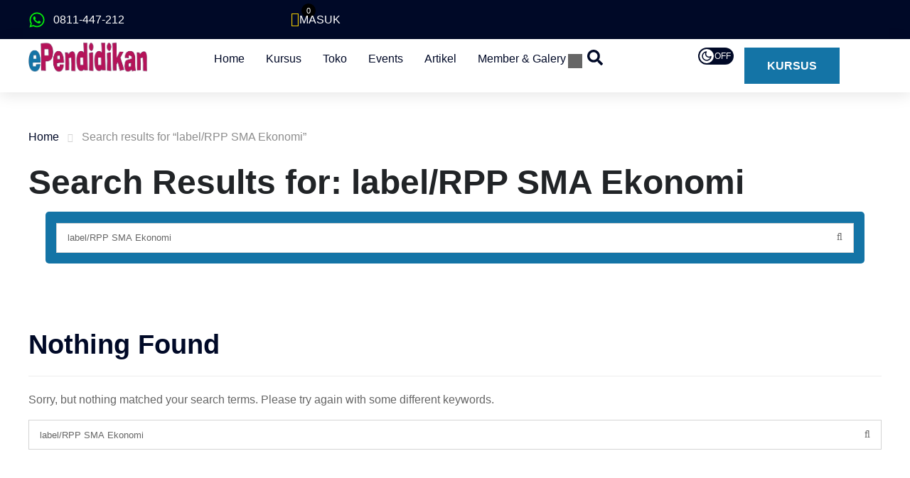

--- FILE ---
content_type: text/html; charset=UTF-8
request_url: https://www.ependidikan.com/search/label/RPP%20SMA%20Ekonomi
body_size: 73097
content:
<!DOCTYPE html>
<html lang="id" prefix="og: https://ogp.me/ns#">
<head>
	<meta charset="UTF-8">
	<meta name="viewport" content="width=device-width, initial-scale=1.0"/>
		<script type="text/javascript" id="lpData">
/* <![CDATA[ */
var lpData = {"site_url":"https:\/\/www.ependidikan.com","user_id":"0","theme":"eduma-child","lp_rest_url":"https:\/\/www.ependidikan.com\/wp-json\/","nonce":"181b9fd623","is_course_archive":"","courses_url":"https:\/\/www.ependidikan.com\/courses\/","urlParams":[],"lp_version":"4.3.2.3","lp_rest_load_ajax":"https:\/\/www.ependidikan.com\/wp-json\/lp\/v1\/load_content_via_ajax\/","ajaxUrl":"https:\/\/www.ependidikan.com\/wp-admin\/admin-ajax.php","lpAjaxUrl":"https:\/\/www.ependidikan.com\/lp-ajax-handle","coverImageRatio":"5.16","toast":{"gravity":"bottom","position":"center","duration":3000,"close":1,"stopOnFocus":1,"classPrefix":"lp-toast"},"i18n":[],"lp_woo_version":"4.2.1"};
/* ]]> */
</script>
<script type="text/javascript" id="lpSettingCourses">
/* <![CDATA[ */
var lpSettingCourses = {"lpArchiveLoadAjax":"1","lpArchiveNoLoadAjaxFirst":"0","lpArchivePaginationType":"infinite","noLoadCoursesJs":"0"};
/* ]]> */
</script>
		<style id="learn-press-custom-css">
			:root {
				--lp-container-max-width: 1290px;
				--lp-cotainer-padding: 1rem;
				--lp-primary-color: #93003e;
				--lp-secondary-color: #442e66;
			}
		</style>
				<script>
			( function() {
				'use strict';
				var storageKey = 'thimEkitDarkMode';
				var classNameDark = 'thim-ekit-dark-mode';
				var classNameLight = 'thim-ekit-light-mode';
				var darkModeMediaQuery = window.matchMedia( '(prefers-color-scheme: dark)' );
				var darkModeOn = darkModeMediaQuery.matches;
				var rootElement = document.documentElement;
				var localStorageTheme = null;

				try {
					localStorageTheme = localStorage.getItem( storageKey );
				} catch (err) {
				}

				if (localStorageTheme === 'dark') {
					darkModeOn = true;
				} else if (localStorageTheme === 'light') {
					darkModeOn = false;
				}

				if (darkModeOn) {
					rootElement.classList.add( classNameDark );
				} else {
					rootElement.classList.add( classNameLight );
				}

				function toggleDarkMode() {
					if (rootElement.classList.contains( classNameDark )) {
						rootElement.classList.remove( classNameDark );
						rootElement.classList.add( classNameLight );
						try {
							localStorage.setItem( storageKey, 'light' );
						} catch (err) {
						}
					} else {
						rootElement.classList.remove( classNameLight );
						rootElement.classList.add( classNameDark );
						try {
							localStorage.setItem( storageKey, 'dark' );
						} catch (err) {
						}
					}
				}

				function handleDarkModeChange( e ) {
					if (e.matches) {
						toggleDarkMode();
					} else {
						toggleDarkMode();
					}
				}

				darkModeMediaQuery.addListener( handleDarkModeChange );

				document.addEventListener( 'DOMContentLoaded', function() {
					var darkModeToggle = document.querySelector( '.dark-mode-toggle' );
					if (darkModeToggle) {
						darkModeToggle.addEventListener( 'click', toggleDarkMode );
					}
				} );
			} )();
		</script>
					<style>
				.thim-ekit-dark-mode body {
				--e-global-color-primary: #b51359;--e-global-color-secondary: #92003f;--e-global-color-text: #8e88a8;--e-global-color-accent: #e8e2ff;--e-global-color-5f782af: #ffffff;--e-global-color-6b28c0b: #514b6b;--e-global-color-ec35f56: #0f1c44;--e-global-color-84367fb: #1f3064;--e-global-color-76a05d4: #000927;--e-global-color-9e6eb38: #0f1c44;--e-global-color-6c61fda: #0f1c44;--thim-body-primary-color: #b51359;--thim-body-secondary-color: #92003f;--thim-body-bg-color: #000927;--thim-font-title-color: #e8e2ff;--thim-font-body-color: #8e88a8;--thim-border-color: #1f3064;--thim-button-text-color: #ffffff;--thim-footer-bg-color: #000927;--thim-footer-color-text: #8e88a8;--thim-footer-color-link: #8e88a8;--menu-text-color: #e8e2ff;--thim-breacrumb-color: #514b6b;--thim-breacrumb-bg-color: #000927;--thim-breacrumb-border-color: #000927;--thim-bg-order-cart: #1f3064;--thim-button-dark-color: #ffffff;--thim-ekits-menu-mobile-container-bgcolor: #0f1c44;--thim-ekits-menu-mobile-button-color: #e8e2ff;				}
			</style>
			
<!-- Optimasi Mesin Pencari oleh Rank Math - https://rankmath.com/ -->
<title>Anda mencari label/RPP SMA Ekonomi - ePendidikan.com</title>
<meta name="robots" content="follow, noindex"/>
<meta property="og:locale" content="id_ID" />
<meta property="og:type" content="article" />
<meta property="og:title" content="Anda mencari label/RPP SMA Ekonomi - ePendidikan.com" />
<meta property="og:url" content="https://www.ependidikan.com/search/label/RPP+SMA+Ekonomi/" />
<meta property="og:site_name" content="ePendidikan.com" />
<meta name="twitter:card" content="summary_large_image" />
<meta name="twitter:title" content="Anda mencari label/RPP SMA Ekonomi - ePendidikan.com" />
<script type="application/ld+json" class="rank-math-schema">{"@context":"https://schema.org","@graph":[{"@type":"Organization","@id":"https://www.ependidikan.com/#organization","name":"ePendidikan.com","url":"https://www.ependidikan.com","logo":{"@type":"ImageObject","@id":"https://www.ependidikan.com/#logo","url":"https://www.ependidikan.com/wp-content/uploads/2023/12/ependidikan-ico.png","contentUrl":"https://www.ependidikan.com/wp-content/uploads/2023/12/ependidikan-ico.png","caption":"ePendidikan.com","inLanguage":"id","width":"512","height":"512"},"contactPoint":[{"@type":"ContactPoint","telephone":"+62811-447-212","contactType":"customer support"}]},{"@type":"WebSite","@id":"https://www.ependidikan.com/#website","url":"https://www.ependidikan.com","name":"ePendidikan.com","alternateName":"ePendidikan","publisher":{"@id":"https://www.ependidikan.com/#organization"},"inLanguage":"id"},{"@type":"BreadcrumbList","@id":"https://www.ependidikan.com/search/label/RPP+SMA+Ekonomi/#breadcrumb","itemListElement":[{"@type":"ListItem","position":"1","item":{"@id":"https://www.ependidikan.com","name":"Beranda"}},{"@type":"ListItem","position":"2","item":{"@id":"/search/label/RPP%20SMA%20Ekonomi","name":"Anda mencari"}}]},{"@type":"SearchResultsPage","@id":"https://www.ependidikan.com/search/label/RPP+SMA+Ekonomi/#webpage","url":"https://www.ependidikan.com/search/label/RPP+SMA+Ekonomi/","name":"Anda mencari label/RPP SMA Ekonomi - ePendidikan.com","isPartOf":{"@id":"https://www.ependidikan.com/#website"},"inLanguage":"id","breadcrumb":{"@id":"https://www.ependidikan.com/search/label/RPP+SMA+Ekonomi/#breadcrumb"}}]}</script>
<!-- /Plugin WordPress Rank Math SEO -->

<link rel='dns-prefetch' href='//www.googletagmanager.com' />
<link rel="alternate" type="application/rss+xml" title="ePendidikan.com &raquo; Feed" href="https://www.ependidikan.com/feed/" />
<link rel="alternate" type="application/rss+xml" title="ePendidikan.com &raquo; Umpan Komentar" href="https://www.ependidikan.com/comments/feed/" />
<link rel="alternate" type="application/rss+xml" title="ePendidikan.com &raquo; Hasil Pencarian untuk Umpan &#8220;label/RPP SMA Ekonomi&#8221;" href="https://www.ependidikan.com/search/label/RPP+SMA+Ekonomi/feed/rss2/" />
<style id='wp-img-auto-sizes-contain-inline-css' type='text/css'>
img:is([sizes=auto i],[sizes^="auto," i]){contain-intrinsic-size:3000px 1500px}
/*# sourceURL=wp-img-auto-sizes-contain-inline-css */
</style>

<link rel='stylesheet' id='mycred-woo-frontend-css-css' href='https://www.ependidikan.com/wp-content/plugins/mycred/addons/gateway/carts/block-compatibility/build/mycred-woo-block-style.css?ver=1.4' type='text/css' media='all' />
<link rel='stylesheet' id='wp-block-library-css' href='https://www.ependidikan.com/wp-includes/css/dist/block-library/style.min.css?ver=6.9' type='text/css' media='all' />
<style id='wp-block-library-theme-inline-css' type='text/css'>
.wp-block-audio :where(figcaption){color:#555;font-size:13px;text-align:center}.is-dark-theme .wp-block-audio :where(figcaption){color:#ffffffa6}.wp-block-audio{margin:0 0 1em}.wp-block-code{border:1px solid #ccc;border-radius:4px;font-family:Menlo,Consolas,monaco,monospace;padding:.8em 1em}.wp-block-embed :where(figcaption){color:#555;font-size:13px;text-align:center}.is-dark-theme .wp-block-embed :where(figcaption){color:#ffffffa6}.wp-block-embed{margin:0 0 1em}.blocks-gallery-caption{color:#555;font-size:13px;text-align:center}.is-dark-theme .blocks-gallery-caption{color:#ffffffa6}:root :where(.wp-block-image figcaption){color:#555;font-size:13px;text-align:center}.is-dark-theme :root :where(.wp-block-image figcaption){color:#ffffffa6}.wp-block-image{margin:0 0 1em}.wp-block-pullquote{border-bottom:4px solid;border-top:4px solid;color:currentColor;margin-bottom:1.75em}.wp-block-pullquote :where(cite),.wp-block-pullquote :where(footer),.wp-block-pullquote__citation{color:currentColor;font-size:.8125em;font-style:normal;text-transform:uppercase}.wp-block-quote{border-left:.25em solid;margin:0 0 1.75em;padding-left:1em}.wp-block-quote cite,.wp-block-quote footer{color:currentColor;font-size:.8125em;font-style:normal;position:relative}.wp-block-quote:where(.has-text-align-right){border-left:none;border-right:.25em solid;padding-left:0;padding-right:1em}.wp-block-quote:where(.has-text-align-center){border:none;padding-left:0}.wp-block-quote.is-large,.wp-block-quote.is-style-large,.wp-block-quote:where(.is-style-plain){border:none}.wp-block-search .wp-block-search__label{font-weight:700}.wp-block-search__button{border:1px solid #ccc;padding:.375em .625em}:where(.wp-block-group.has-background){padding:1.25em 2.375em}.wp-block-separator.has-css-opacity{opacity:.4}.wp-block-separator{border:none;border-bottom:2px solid;margin-left:auto;margin-right:auto}.wp-block-separator.has-alpha-channel-opacity{opacity:1}.wp-block-separator:not(.is-style-wide):not(.is-style-dots){width:100px}.wp-block-separator.has-background:not(.is-style-dots){border-bottom:none;height:1px}.wp-block-separator.has-background:not(.is-style-wide):not(.is-style-dots){height:2px}.wp-block-table{margin:0 0 1em}.wp-block-table td,.wp-block-table th{word-break:normal}.wp-block-table :where(figcaption){color:#555;font-size:13px;text-align:center}.is-dark-theme .wp-block-table :where(figcaption){color:#ffffffa6}.wp-block-video :where(figcaption){color:#555;font-size:13px;text-align:center}.is-dark-theme .wp-block-video :where(figcaption){color:#ffffffa6}.wp-block-video{margin:0 0 1em}:root :where(.wp-block-template-part.has-background){margin-bottom:0;margin-top:0;padding:1.25em 2.375em}
/*# sourceURL=/wp-includes/css/dist/block-library/theme.min.css */
</style>
<style id='classic-theme-styles-inline-css' type='text/css'>
/*! This file is auto-generated */
.wp-block-button__link{color:#fff;background-color:#32373c;border-radius:9999px;box-shadow:none;text-decoration:none;padding:calc(.667em + 2px) calc(1.333em + 2px);font-size:1.125em}.wp-block-file__button{background:#32373c;color:#fff;text-decoration:none}
/*# sourceURL=/wp-includes/css/classic-themes.min.css */
</style>
<style id='global-styles-inline-css' type='text/css'>
:root{--wp--preset--aspect-ratio--square: 1;--wp--preset--aspect-ratio--4-3: 4/3;--wp--preset--aspect-ratio--3-4: 3/4;--wp--preset--aspect-ratio--3-2: 3/2;--wp--preset--aspect-ratio--2-3: 2/3;--wp--preset--aspect-ratio--16-9: 16/9;--wp--preset--aspect-ratio--9-16: 9/16;--wp--preset--color--black: #000000;--wp--preset--color--cyan-bluish-gray: #abb8c3;--wp--preset--color--white: #ffffff;--wp--preset--color--pale-pink: #f78da7;--wp--preset--color--vivid-red: #cf2e2e;--wp--preset--color--luminous-vivid-orange: #ff6900;--wp--preset--color--luminous-vivid-amber: #fcb900;--wp--preset--color--light-green-cyan: #7bdcb5;--wp--preset--color--vivid-green-cyan: #00d084;--wp--preset--color--pale-cyan-blue: #8ed1fc;--wp--preset--color--vivid-cyan-blue: #0693e3;--wp--preset--color--vivid-purple: #9b51e0;--wp--preset--color--primary: #2271b1;--wp--preset--color--title: #333;--wp--preset--color--sub-title: #999;--wp--preset--color--border-input: #ddd;--wp--preset--gradient--vivid-cyan-blue-to-vivid-purple: linear-gradient(135deg,rgb(6,147,227) 0%,rgb(155,81,224) 100%);--wp--preset--gradient--light-green-cyan-to-vivid-green-cyan: linear-gradient(135deg,rgb(122,220,180) 0%,rgb(0,208,130) 100%);--wp--preset--gradient--luminous-vivid-amber-to-luminous-vivid-orange: linear-gradient(135deg,rgb(252,185,0) 0%,rgb(255,105,0) 100%);--wp--preset--gradient--luminous-vivid-orange-to-vivid-red: linear-gradient(135deg,rgb(255,105,0) 0%,rgb(207,46,46) 100%);--wp--preset--gradient--very-light-gray-to-cyan-bluish-gray: linear-gradient(135deg,rgb(238,238,238) 0%,rgb(169,184,195) 100%);--wp--preset--gradient--cool-to-warm-spectrum: linear-gradient(135deg,rgb(74,234,220) 0%,rgb(151,120,209) 20%,rgb(207,42,186) 40%,rgb(238,44,130) 60%,rgb(251,105,98) 80%,rgb(254,248,76) 100%);--wp--preset--gradient--blush-light-purple: linear-gradient(135deg,rgb(255,206,236) 0%,rgb(152,150,240) 100%);--wp--preset--gradient--blush-bordeaux: linear-gradient(135deg,rgb(254,205,165) 0%,rgb(254,45,45) 50%,rgb(107,0,62) 100%);--wp--preset--gradient--luminous-dusk: linear-gradient(135deg,rgb(255,203,112) 0%,rgb(199,81,192) 50%,rgb(65,88,208) 100%);--wp--preset--gradient--pale-ocean: linear-gradient(135deg,rgb(255,245,203) 0%,rgb(182,227,212) 50%,rgb(51,167,181) 100%);--wp--preset--gradient--electric-grass: linear-gradient(135deg,rgb(202,248,128) 0%,rgb(113,206,126) 100%);--wp--preset--gradient--midnight: linear-gradient(135deg,rgb(2,3,129) 0%,rgb(40,116,252) 100%);--wp--preset--font-size--small: 13px;--wp--preset--font-size--medium: 20px;--wp--preset--font-size--large: 28px;--wp--preset--font-size--x-large: 42px;--wp--preset--font-size--normal: 15px;--wp--preset--font-size--huge: 36px;--wp--preset--spacing--20: 0.44rem;--wp--preset--spacing--30: 0.67rem;--wp--preset--spacing--40: 1rem;--wp--preset--spacing--50: 1.5rem;--wp--preset--spacing--60: 2.25rem;--wp--preset--spacing--70: 3.38rem;--wp--preset--spacing--80: 5.06rem;--wp--preset--shadow--natural: 6px 6px 9px rgba(0, 0, 0, 0.2);--wp--preset--shadow--deep: 12px 12px 50px rgba(0, 0, 0, 0.4);--wp--preset--shadow--sharp: 6px 6px 0px rgba(0, 0, 0, 0.2);--wp--preset--shadow--outlined: 6px 6px 0px -3px rgb(255, 255, 255), 6px 6px rgb(0, 0, 0);--wp--preset--shadow--crisp: 6px 6px 0px rgb(0, 0, 0);}:where(.is-layout-flex){gap: 0.5em;}:where(.is-layout-grid){gap: 0.5em;}body .is-layout-flex{display: flex;}.is-layout-flex{flex-wrap: wrap;align-items: center;}.is-layout-flex > :is(*, div){margin: 0;}body .is-layout-grid{display: grid;}.is-layout-grid > :is(*, div){margin: 0;}:where(.wp-block-columns.is-layout-flex){gap: 2em;}:where(.wp-block-columns.is-layout-grid){gap: 2em;}:where(.wp-block-post-template.is-layout-flex){gap: 1.25em;}:where(.wp-block-post-template.is-layout-grid){gap: 1.25em;}.has-black-color{color: var(--wp--preset--color--black) !important;}.has-cyan-bluish-gray-color{color: var(--wp--preset--color--cyan-bluish-gray) !important;}.has-white-color{color: var(--wp--preset--color--white) !important;}.has-pale-pink-color{color: var(--wp--preset--color--pale-pink) !important;}.has-vivid-red-color{color: var(--wp--preset--color--vivid-red) !important;}.has-luminous-vivid-orange-color{color: var(--wp--preset--color--luminous-vivid-orange) !important;}.has-luminous-vivid-amber-color{color: var(--wp--preset--color--luminous-vivid-amber) !important;}.has-light-green-cyan-color{color: var(--wp--preset--color--light-green-cyan) !important;}.has-vivid-green-cyan-color{color: var(--wp--preset--color--vivid-green-cyan) !important;}.has-pale-cyan-blue-color{color: var(--wp--preset--color--pale-cyan-blue) !important;}.has-vivid-cyan-blue-color{color: var(--wp--preset--color--vivid-cyan-blue) !important;}.has-vivid-purple-color{color: var(--wp--preset--color--vivid-purple) !important;}.has-black-background-color{background-color: var(--wp--preset--color--black) !important;}.has-cyan-bluish-gray-background-color{background-color: var(--wp--preset--color--cyan-bluish-gray) !important;}.has-white-background-color{background-color: var(--wp--preset--color--white) !important;}.has-pale-pink-background-color{background-color: var(--wp--preset--color--pale-pink) !important;}.has-vivid-red-background-color{background-color: var(--wp--preset--color--vivid-red) !important;}.has-luminous-vivid-orange-background-color{background-color: var(--wp--preset--color--luminous-vivid-orange) !important;}.has-luminous-vivid-amber-background-color{background-color: var(--wp--preset--color--luminous-vivid-amber) !important;}.has-light-green-cyan-background-color{background-color: var(--wp--preset--color--light-green-cyan) !important;}.has-vivid-green-cyan-background-color{background-color: var(--wp--preset--color--vivid-green-cyan) !important;}.has-pale-cyan-blue-background-color{background-color: var(--wp--preset--color--pale-cyan-blue) !important;}.has-vivid-cyan-blue-background-color{background-color: var(--wp--preset--color--vivid-cyan-blue) !important;}.has-vivid-purple-background-color{background-color: var(--wp--preset--color--vivid-purple) !important;}.has-black-border-color{border-color: var(--wp--preset--color--black) !important;}.has-cyan-bluish-gray-border-color{border-color: var(--wp--preset--color--cyan-bluish-gray) !important;}.has-white-border-color{border-color: var(--wp--preset--color--white) !important;}.has-pale-pink-border-color{border-color: var(--wp--preset--color--pale-pink) !important;}.has-vivid-red-border-color{border-color: var(--wp--preset--color--vivid-red) !important;}.has-luminous-vivid-orange-border-color{border-color: var(--wp--preset--color--luminous-vivid-orange) !important;}.has-luminous-vivid-amber-border-color{border-color: var(--wp--preset--color--luminous-vivid-amber) !important;}.has-light-green-cyan-border-color{border-color: var(--wp--preset--color--light-green-cyan) !important;}.has-vivid-green-cyan-border-color{border-color: var(--wp--preset--color--vivid-green-cyan) !important;}.has-pale-cyan-blue-border-color{border-color: var(--wp--preset--color--pale-cyan-blue) !important;}.has-vivid-cyan-blue-border-color{border-color: var(--wp--preset--color--vivid-cyan-blue) !important;}.has-vivid-purple-border-color{border-color: var(--wp--preset--color--vivid-purple) !important;}.has-vivid-cyan-blue-to-vivid-purple-gradient-background{background: var(--wp--preset--gradient--vivid-cyan-blue-to-vivid-purple) !important;}.has-light-green-cyan-to-vivid-green-cyan-gradient-background{background: var(--wp--preset--gradient--light-green-cyan-to-vivid-green-cyan) !important;}.has-luminous-vivid-amber-to-luminous-vivid-orange-gradient-background{background: var(--wp--preset--gradient--luminous-vivid-amber-to-luminous-vivid-orange) !important;}.has-luminous-vivid-orange-to-vivid-red-gradient-background{background: var(--wp--preset--gradient--luminous-vivid-orange-to-vivid-red) !important;}.has-very-light-gray-to-cyan-bluish-gray-gradient-background{background: var(--wp--preset--gradient--very-light-gray-to-cyan-bluish-gray) !important;}.has-cool-to-warm-spectrum-gradient-background{background: var(--wp--preset--gradient--cool-to-warm-spectrum) !important;}.has-blush-light-purple-gradient-background{background: var(--wp--preset--gradient--blush-light-purple) !important;}.has-blush-bordeaux-gradient-background{background: var(--wp--preset--gradient--blush-bordeaux) !important;}.has-luminous-dusk-gradient-background{background: var(--wp--preset--gradient--luminous-dusk) !important;}.has-pale-ocean-gradient-background{background: var(--wp--preset--gradient--pale-ocean) !important;}.has-electric-grass-gradient-background{background: var(--wp--preset--gradient--electric-grass) !important;}.has-midnight-gradient-background{background: var(--wp--preset--gradient--midnight) !important;}.has-small-font-size{font-size: var(--wp--preset--font-size--small) !important;}.has-medium-font-size{font-size: var(--wp--preset--font-size--medium) !important;}.has-large-font-size{font-size: var(--wp--preset--font-size--large) !important;}.has-x-large-font-size{font-size: var(--wp--preset--font-size--x-large) !important;}
:where(.wp-block-post-template.is-layout-flex){gap: 1.25em;}:where(.wp-block-post-template.is-layout-grid){gap: 1.25em;}
:where(.wp-block-term-template.is-layout-flex){gap: 1.25em;}:where(.wp-block-term-template.is-layout-grid){gap: 1.25em;}
:where(.wp-block-columns.is-layout-flex){gap: 2em;}:where(.wp-block-columns.is-layout-grid){gap: 2em;}
:root :where(.wp-block-pullquote){font-size: 1.5em;line-height: 1.6;}
/*# sourceURL=global-styles-inline-css */
</style>
<link rel='stylesheet' id='contact-form-7-css' href='https://www.ependidikan.com/wp-content/plugins/contact-form-7/includes/css/styles.css?ver=6.1.4' type='text/css' media='all' />
<link rel='stylesheet' id='tp-portfolio-style-css' href='https://www.ependidikan.com/wp-content/plugins/tp-portfolio/assets/css/style.css?ver=2.0.0' type='text/css' media='all' />
<link rel='stylesheet' id='user-registration-general-css' href='https://www.ependidikan.com/wp-content/plugins/user-registration/assets/css/user-registration.css?ver=4.4.8' type='text/css' media='all' />
<style id='woocommerce-inline-inline-css' type='text/css'>
.woocommerce form .form-row .required { visibility: visible; }
/*# sourceURL=woocommerce-inline-inline-css */
</style>
<link rel='stylesheet' id='h5p-plugin-styles-css' href='https://www.ependidikan.com/wp-content/plugins/h5p/h5p-php-library/styles/h5p.css?ver=1.16.2' type='text/css' media='all' />
<link rel='stylesheet' id='dashicons-css' href='https://www.ependidikan.com/wp-includes/css/dashicons.min.css?ver=6.9' type='text/css' media='all' />
<link rel='stylesheet' id='learnpress-import-export-global-css' href='https://www.ependidikan.com/wp-content/plugins/learnpress-import-export/assets/dist/css/frontend/learnpress-import-export-global.css?ver=69783a5b9f614' type='text/css' media='all' />
<link rel='stylesheet' id='mycred-front-css' href='https://www.ependidikan.com/wp-content/plugins/mycred/assets/css/mycred-front.css?ver=2.9.7.3' type='text/css' media='all' />
<link rel='stylesheet' id='mycred-social-share-icons-css' href='https://www.ependidikan.com/wp-content/plugins/mycred/assets/css/mycred-social-icons.css?ver=2.9.7.3' type='text/css' media='all' />
<link rel='stylesheet' id='mycred-social-share-style-css' href='https://www.ependidikan.com/wp-content/plugins/mycred/assets/css/mycred-social-share.css?ver=2.9.7.3' type='text/css' media='all' />
<link rel='stylesheet' id='learnpress-widgets-css' href='https://www.ependidikan.com/wp-content/plugins/learnpress/assets/css/widgets.min.css?ver=4.3.2.3' type='text/css' media='all' />
<link rel='stylesheet' id='thim-parent-style-css' href='https://www.ependidikan.com/wp-content/themes/eduma/style.css?ver=5.8.1' type='text/css' media='all' />
<link rel='stylesheet' id='thim-style-css' href='https://www.ependidikan.com/wp-content/themes/eduma-child/style.css?ver=5.8.1' type='text/css' media='all' />
<style id='thim-style-inline-css' type='text/css'>
:root{--thim-body-primary-color:#2271b1;--thim-body-secondary-color:#b51359;--thim-button-text-color:#ffffff;--thim-button-hover-color:#2271b1;--thim-border-color:#d4d4d4;--thim-placeholder-color:#999;--top-info-course-background_color:#273044;--top-info-course-text_color:#fff;--thim-footer-font-title-variant:regular;--thim-footer-font-title-font-size:20px;--thim-footer-font-title-line-height:40px;--thim-footer-font-title-text-transform:none;--thim-top-heading-title-align:left;--thim-top-heading-title-font-size-desktop:48px;--thim-top-heading-title-font-size-mobile:32px;--thim-top-heading-title-font-text-transform:none;--thim-top-heading-title-font-weight:700;--thim-top-heading-padding-top:0px;--thim-top-heading-padding-bottom:0px;--thim-top-heading-padding-top-mobile:0px;--thim-top-heading-padding-bottom-mobile:0px;--thim-breacrumb-font-size:16px;--thim-breacrumb-color:#8d8d8d;--thim-breacrumb-bg-color:#ffffff;--thim-breacrumb-border-color:#ffffff;--thim-course-price-color:#f24c0a;--thim-width-logo:160px;--thim-bg-color-toolbar:#222222;--thim-text-color-toolbar:#ababab;--thim-link-color-toolbar:#ababab;--thim-link-hover-color-toolbar:#ffb606;--thim-toolbar-variant:regular;--thim-toolbar-font-size:13px;--thim-toolbar-line-height:1.4em;--thim-toolbar-text-transform:none;--thim-toolbar-border-type:solid;--thim-toolbar-border-size:1px;--thim-link-color-toolbar-border-button:rgba(255,255,255,0.2);--thim-bg-main-menu-color:#000000;--thim-main-menu-variant:regular;--thim-main-menu-font-size:14px;--thim-main-menu-line-height:1.3em;--thim-main-menu-text-transform:uppercase;--thim-main-menu-font-weight:500;--thim-main-menu-text-color:#ffffff;--thim_main_menu_text_color_rgb:255,255,255;--thim-main-menu-text-hover-color:#ffffff;--thim-sticky-bg-main-menu-color:#ffffff;--thim-sticky-main-menu-text-color:#333333;--thim_sticky_main_menu_text_color_rgb:51,51,51;--thim-sticky-main-menu-text-hover-color:#000000;--thim-sub-menu-bg-color:#ffffff;--thim-sub-menu-border-color:rgba(43,43,43,0);--thim-sub-menu-text-color:#000000;--thim-sub-menu-text-color-hover:#ffb606;--thim-bg-mobile-menu-color:#ffffff;--thim-mobile-menu-text-color:#333333;--thim_mobile_menu_text_color_rgb:51,51,51;--thim-mobile-menu-text-hover-color:#ffb606;--thim-bg-switch-layout-style:#f5f5f5;--thim-padding-switch-layout-style:10px;--thim-font-body-font-family:Barlow;--thim-font-body-variant:regular;--thim-font-body-font-size:16px;--thim-font-body-line-height:1.6em;--thim-font-body-color:#666666;--thim-font-title-font-family:Archivo;--thim-font-title-color:#000927;--thim-font-title-variant:700;--thim-font-h1-font-size:48px;--thim-font-h1-line-height:1.25em;--thim-font-h1-text-transform:none;--thim-font-h2-font-size:32px;--thim-font-h2-line-height:1.25em;--thim-font-h2-text-transform:capitalize;--thim-font-h3-font-size:24px;--thim-font-h3-line-height:1.25em;--thim-font-h3-text-transform:capitalize;--thim-font-h4-font-size:20px;--thim-font-h4-line-height:1.25em;--thim-font-h4-text-transform:capitalize;--thim-font-h4-variant:600;--thim-font-h5-font-size:18px;--thim-font-h5-line-height:1.25em;--thim-font-h5-text-transform:capitalize;--thim-font-h5-variant:600;--thim-font-h6-font-size:16px;--thim-font-h6-line-height:1.4em;--thim-font-h6-text-transform:capitalize;--thim-font-h6-variant:600;--thim-font-title-sidebar-font-size:20px;--thim-font-title-sidebar-line-height:1.4em;--thim-font-title-sidebar-text-transform:capitalize;--thim-font-button-variant:600;--thim-font-button-font-size:16px;--thim-font-button-line-height:1.6em;--thim-font-button-text-transform:capitalize;--thim-preload-style-background:#ffffff;--thim-preload-style-color:#356df1;--thim-footer-bg-color:#ffffff;--thim-footer-color-title:#000927;--thim-footer-color-text:#666666;--thim-footer-color-link:#666666;--thim-footer-color-hover:#ff7700;--thim-padding-content-pdtop-desktop:40px;--thim-padding-content-pdbottom-desktop:80px;--thim-padding-content-pdtop-mobile:40px;--thim-padding-content-pdbottom-mobile:50px;--thim-copyright-bg-color:#2c2c2c;--thim-copyright-text-color:#707070;--thim-copyright-border-color:rgba(255,255,255,0.1);--thim-bg-pattern:url("https://eduma.thimpress.com/demo-learning-platform/wp-content/themes/eduma/images/patterns/pattern1.png");--thim-bg-repeat:no-repeat;--thim-bg-position:center center;--thim-bg-attachment:inherit;--thim-bg-size:inherit;--thim-footer-bg-repeat:no-repeat;--thim-footer-bg-position:center center;--thim-footer-bg-size:inherit;--thim-footer-bg-attachment:inherit;--thim-body-bg-color:#fff;--nav-mobile-color-background:#ffffff;--nav-mobile-color-text:#333;--nav-mobile-color-hover:#ffb606;}
/** CSS Extral Customizer */
.top_site_main>.breadcrumbs-wrapper {
	   padding-top: 42px;
}
.breadcrumbs-wrapper #breadcrumbs {
		padding: 8px 0;
}
.breadcrumbs-wrapper #breadcrumbs a{
		color: var(--thim-font-title-color);
}
.top_site_main>.overlay-top-header {
		background-color: var(--thim-body-bg-color) !important;
}
section.tags i {
		color: var(--thim-font-title-color);
}
.woocommerce .quantity .qty {
		background-color: transparent;
}
.demo-marketplace .filter-course.style-marketplace-2 .lp-form-course-filter .course-filter-submit {
		padding: 8px 22px;
    border: none;
}
.demo-marketplace .lp-form-course-filter .lp-form-course-filter__title {
		margin-bottom: 10px;
}
.thim-course-grid .course-item .course-thumbnail {
  margin: 0;
  overflow: hidden;
  position: relative;
  border-top: 1px solid var(--thim-border-color,#eee);
  border-left: 1px solid var(--thim-border-color,#eee);
  border-right: 1px solid var(--thim-border-color,#eee);
  border-radius: 7px 7px 0 0;
}

.thim-course-grid .course-item .thim-course-content {
  border: 1px solid var(--thim-border-color,#eee);
  border-top: 0;
  padding: 0 20px;
  border-radius: 0 0 7px 7px;
}
@media (max-width: 767px) {
		h1 {
				font-size: 32px;
		}
		.top_site_main>.breadcrumbs-wrapper {
	   padding-top: 15px;
}
		.demo-marketplace .lp-form-course-filter {
			padding-bottom: 100px;
		}
}
/** CSS Demo Marketplace */
body{-webkit-font-smoothing:antialiased;-moz-osx-font-smoothing:grayscale;--lp-container-max-width:1200px}.single-tp_event .top_site_main .page-title-wrapper{display:none}.single-tp_event .tp_single_event .entry-title h1{font-size:var(--thim-font-h1-font-size);margin-bottom:40px}@media (max-width:767px){.single-tp_event .tp_single_event .entry-title h1{margin-bottom:20px}}.single-tp_event .top_site_main{min-height:auto}.thim-login .title,.thim-register .title{margin:-5px 0 23px}.thim-header-info>li svg path.nochange{fill:#fff !important;stroke:#fff !important}.woocommerce div.product .related.products>h2:after{content:none}.woocommerce a.button,.woocommerce a.added_to_cart{border-color:#082645;border-width:2px}.product-grid .product__title .price,.woocommerce div.product p.price,.woocommerce div.product span.price,.woocommerce-page div.product p.price,.woocommerce-page div.product span.price{color:var(--thim-body-primary-color)}.woocommerce-page div.product .woocommerce-tabs .entry-content{border:none;padding:30px 0}@media (max-width:767px){.woocommerce-page div.product .woocommerce-tabs .entry-content{padding-bottom:0;margin-bottom:0}}.woocommerce div.product .woocommerce-tabs .tabs.wc-tabs li{width:auto}.woocommerce div.product .woocommerce-tabs .tabs.wc-tabs li a{border:none;color:var(--thim-font-title-color);padding:10px 30px 10px 0;background:transparent;font-size:var(--thim-font-h4-font-size)}.woocommerce-page div.product .woocommerce-tabs .tabs.wc-tabs li.active:before,.woocommerce-page div.product .woocommerce-tabs .tabs.wc-tabs li.active:after{content:none}.woocommerce-page div.product .woocommerce-tabs .tabs.wc-tabs li.active a,.woocommerce-page div.product .woocommerce-tabs .tabs.wc-tabs li:hover a{color:var(--thim-body-primary-color);background-color:transparent}.learn-press-pagination li .page-numbers,.loop-pagination li .page-numbers,.pagination li .page-numbers{--thim-border-radius-item:50%;color:var(--e-global-color-secondary);border-width:2px;border-color:var(--e-global-color-secondary);width:48px;height:48px;display:inline-flex;align-items:center;justify-content:center;margin-bottom:12px}.learn-press-pagination li .page-numbers.current,.loop-pagination li .page-numbers.current,.pagination li .page-numbers.current{color:var(--thim-button-text-color)}#respond.comment-respond .comment-reply-title{margin:10px 0 20px;padding-bottom:0}#respond.comment-respond a{font-weight:var(--thim-font-title-variant)}.thim-list-event .item-event .event-wrapper .title{font-family:var(--thim-font-title-font-family)}.thim-list-event .item-event .event-wrapper .meta{color:var(--thim-font-body-color);margin-top:10px}.thim-list-event .item-event .event-wrapper .description{font-size:14px}.list-tab-event .nav-tabs.style_1 li.active:after,.list-tab-event .nav-tabs.style_1 li a:after{content:none}#respond.comment-respond .comment-reply-title:before{content:none}.breadcrumbs-wrapper #breadcrumbs a:after{opacity:0.4;color:var(--thim-breacrumb-color,#666)}.breadcrumbs-wrapper #breadcrumbs li{color:var(--thim-breacrumb-color,#666)}.single-portfolio h4.widget-title:before{content:none}.single-portfolio .related-portfolio{padding:0}.thim-social-share li>div a{border:none;font-size:20px;color:var(--e-global-color-secondary)}.thim-social-share li>div a:hover{color:var(--e-global-color-primary);background-color:transparent !important}.thim-social-share li{margin-right:10px}.bd-content-portfolio{padding:0}.thim-widget-gallery-posts .wrapper-filter-controls,.wapper_portfolio .portfolio-tabs-wapper.filters{text-align:left}.thim-widget-gallery-posts .wrapper-filter-controls a,.wapper_portfolio .portfolio-tabs-wapper.filters a{border:none;margin:0}.thim-widget-gallery-posts .wrapper-filter-controls li:first-child a,.wapper_portfolio .portfolio-tabs-wapper.filters li:first-child a{padding-left:0}.thim-widget-gallery-posts .wrapper-filter-controls a:after,.wapper_portfolio .portfolio-tabs-wapper.filters a:after{content:none}.loop-pagination li .page-numbers,.pagination li .page-numbers{width:48px;height:48px;border:2px solid var(--thim-body-secondary-color);line-height:44px;margin-bottom:0}.loop-pagination li .page-numbers.next::before,.loop-pagination li .page-numbers.prev::before,.pagination li .page-numbers.next::before,.pagination li .page-numbers.prev::before{line-height:44px}@media (min-width:1440px){body.size_wide .container{max-width:1230px}}@media (min-width:1200px){body.size_wide .container{max-width:1230px}}.demo-marketplace .learnpress-course-coming-soon .counter-group{margin-top:30px}.mobile-filter-open .tp-style-selector.content-popup{display:none}.thim-ekits-course__price .inner_price__has_sale .origin-price{color:#F02D00;font-weight:400}.thim-product-switch-wrap{background:transparent;padding:0;justify-content:space-between;margin-bottom:30px}.thim-product-switch-wrap .thim-product-switch-layout{display:none}.switch-layout-container .woocommerce-ordering select{border:none;padding:0 15px 0 0;background-position:center right;background-color:transparent;color:var(--thim-font-body-color)}.woocommerce a.button,.woocommerce a.added_to_cart{padding:9px 25px}.woocommerce-page div.product form.cart .button{background:transparent;color:var(--thim-font-title-color);border:2px solid var(--thim-font-title-color);padding:9px 30px}.woocommerce .woocommerce-tabs #reviews #comments .commentlist li .comment-text .description{padding:0}.woocommerce-page div.product form.cart .button:hover{color:var(--thim-body-primary-color);border-color:var(--thim-body-primary-color);background:transparent}.woocommerce-page div.product form.cart .button:before{content:"\f217";font-family:"eduma-icon";font-size:18px;font-style:normal;font-weight:normal;margin-right:5px;margin-top:-3px;display:inline-block;vertical-align:middle}.wapper_portfolio.gutter .item_portfolio{border-radius:var(--thim-border-radius-item,0);overflow:hidden}.learnpress-v4 #learn-press-checkout{margin-top:0}.lp-checkout-form .lp-checkout-form__after{margin:0}#learn-press-checkout .payment-methods .lp-payment-method.selected>label{border-radius:var(--thim-border-radius-item,0)}#learn-press-checkout #learn-press-checkout-form .lp-checkout-form__before .learn-press-checkout-comment{margin-top:30px}#learn-press-checkout #learn-press-checkout-form .lp-checkout-form__before{margin-bottom:30px}#checkout-order table{border-radius:var(--thim-border-radius-item,0);border:1px solid var(--thim-border-color,#eee);overflow:hidden;border-collapse:separate}#learn-press-checkout tbody td{border-width:0 1px 1px 0 !important}#learn-press-checkout tfoot th,#learn-press-checkout tfoot td{border-width:0 0 1px 0 !important}#learn-press-checkout tfoot tr:last-child th,#learn-press-checkout tfoot tr:last-child td{border-bottom:none !important}#learn-press-checkout tfoot th{border-right-width:1px !important}#learn-press-checkout tbody td:last-child{border-right-width:0 !important}#learn-press-checkout .order_details tbody td{border-width:1px !important}#checkout-payment .secure-connection,.lp-terms-and-conditions,#checkout-order tfoot .cart-subtotal,#checkout-order .col-number,#checkout-payment .secure-connection i{color:var(--thim-font-body-color)}#checkout-order tfoot .order-total th,#checkout-order .order-total .col-number,#checkout-order .course-name a{color:var(--thim-font-title-color)}.lp-single-instructor__info,.lp-single-instructor .ul-instructor-courses .course-img img{border-radius:var(--thim-border-radius-item,0)}.lp-single-instructor .lp-single-instructor__info{border:none}.lp-single-instructor .lp-single-instructor__info .lp-single-instructor__info__right .instructor-social:empty,.lp-single-instructor .lp-single-instructor__info p:empty{margin:0}.lp-single-instructor__info .instructor-avatar img{border-radius:50%}.ekits-content-course-tabs .lp-course-author .instructor-avatar img{border-radius:50%}.elementor-element .learnpress-course-curriculum ul.curriculum-sections .section-content .course-item:not(.item-locked) .lesson-preview,.elementor-element .learnpress-course-curriculum ul.curriculum-sections .section-content .course-item:not(.item-locked) .course-item-status{background:var(--e-global-color-primary);color:#fff;line-height:24px;font-size:12px}.elementor-element .learnpress-course-curriculum ul.curriculum-sections .section-content .course-item:not(.item-locked) .item-name:hover{color:var(--e-global-color-primary)}.elementor-element .learnpress-course-curriculum ul.curriculum-sections .section-content .course-item.has-status.failed .course-item-status{background:#F02D00 !important;margin-top:0}.elementor-element .learnpress-course-curriculum ul.curriculum-sections .section-content .course-item.status-completed .lesson-preview,.elementor-element .learnpress-course-curriculum ul.curriculum-sections .section-content .course-item.status-completed .course-item-status{background:#00D084;color:#fff}.elementor-element .learnpress-course-curriculum ul.curriculum-sections .section-content .course-item.status-completed .lesson-preview:before,.elementor-element .learnpress-course-curriculum ul.curriculum-sections .section-content .course-item.status-completed .course-item-status:before{color:inherit}.elementor-element .learnpress-course-curriculum ul.curriculum-sections .section-content .course-item-meta span{color:var(--e-global-color-text)}.elementor-element .learnpress-course-curriculum ul.curriculum-sections .section-content .course-item-meta .course-item-status{border-radius:50%;text-align:center}.elementor-element .learnpress-course-curriculum .curriculum-sections .section-title:hover{color:var(--e-global-color-primary)}.elementor-element .lp-course-author{display:flex;flex-direction:column;gap:24px}.elementor-element .lp-course-author .d-flex.gap-30{display:flex;align-items:center;gap:30px}.elementor-element .lp-course-author .d-flex-column{display:flex;flex-direction:column;gap:8px}.elementor-element .lp-course-author .instructor-avatar{max-width:180px;min-width:120px}.elementor-element .lp-course-author .instructor-social a{width:24px;height:24px;display:inline-flex;align-items:center;justify-content:center}.elementor-element .lp-course-author .instructor-social a i{font-size:20px !important}.thim-ekit-single-course__buttons>*{width:100%}.thim-ekit-single-course__tabs ul.curriculum-sections .section-header{position:relative;padding:var(--section-title-padding,0 40px)}.thim-ekit-single-course__tabs ul.curriculum-sections .section-header .collapse{position:absolute;top:var(--section-title-padding-top,0);width:30px;height:30px;line-height:30px;left:15px;color:var(--e-global-color-text)}.thim-ekit-single-course__tabs ul.curriculum-sections .section-header .meta{right:20px;top:var(--section-title-padding-top,0);line-height:30px;position:absolute;font-size:var(--thim-font-h4-font-size);color:var(--e-global-color-accent);font-weight:var(--thim-font-title-variant);text-align:center}.thim-ekit-single-course__tabs ul.curriculum-sections .course-item .meta-left{margin-right:12px}.thim-ekit-single-course__tabs #learn-press-course-curriculum ul.curriculum-sections,.thim-ekit-single-course__tabs .lp-course-curriculum .course-sections{border-radius:var(--thim-border-radius-item,0);overflow:hidden}.thim-ekit-single-course__tabs .instructor-total-students::before{content:"\e902";margin-right:7px;display:inline-block;font-family:"lp-icon"}.thim-ekit-single-course__tabs .instructor-total-courses::before{content:"\e903";margin-right:7px;display:inline-block;font-family:"lp-icon"}.thim-ekit-single-course__tabs .sc_heading h4.title{font-size:24px}.thim-ekit-single-course__tabs .thim-header-info>li{font-size:var(--thim-font-body-font-size)}.thim-ekit-single-course__tabs .ekits-course-tabs{flex-wrap:nowrap;overflow:auto;padding-bottom:10px}.thim-ekit-single-course__tabs .ekits-course-tabs::-webkit-scrollbar{height:5px}.thim-ekit-single-course__tabs .ekits-course-tabs::-webkit-scrollbar-track{-webkit-box-shadow:inset 0 0 3px rgba(0,0,0,0.3);border-radius:0}.thim-ekit-single-course__tabs .ekits-course-tabs::-webkit-scrollbar-thumb{border-radius:0;-webkit-box-shadow:inset 0 0 3px rgba(0,0,0,0.986)}.thim-ekit-single-course__tabs .ekits-course-tabs .tab-item{width:fit-content;overflow:unset !important;white-space:nowrap}.thim-ekit-single-course__tabs .header-info-swapper .thim-header-info>li span{margin-top:2px}.thim-ekit-single-course__tabs .course-rating>h3{font-size:var(--thim-font-h3-font-size);line-height:var(--thim-font-h3-line-height);text-transform:capitalize}.thim-ekit-single-course__tabs .course-rating .detailed-rating{width:100%}.thim-ekit-single-course__tabs .course-rating .detailed-rating .stars>div.bar .full_bar>div{background-color:#FF971A}.thim-ekit-single-course__tabs .course-rating .detailed-rating .stars{padding:0 0 3px 0;display:flex;align-items:baseline}.thim-ekit-single-course__tabs .course-rating .detailed-rating .stars>div.key{min-width:20px;color:var(--thim-font-title-color);padding-left:5px}.thim-ekit-single-course__tabs .course-rating .detailed-rating .stars>span{color:var(--thim-font-body-color);order:2;padding:0 15px 0 10px;width:65px}.thim-ekit-single-course__tabs .course-rating .detailed-rating .stars>div.bar{width:100%;order:3}.thim-ekit-single-course__tabs .course-rating .rating-title{display:none}.thim-ekit-single-course__tabs .course-rating .rating-box{border:none;text-align:left;padding-bottom:0}.thim-ekit-single-course__tabs .course-rating .average-rating{display:block;width:100%}.thim-ekit-single-course__tabs .course-rating .average-rating .rating-box .average-value{margin:0 10px 0 0;float:left;font-size:48px;line-height:1.2em;font-weight:500;padding-right:10px}.thim-ekit-single-course__tabs .course-rating .review-stars-rated{margin:0 0 10px 0;padding:6px 0 0 10px;height:20px;line-height:20px;width:100px}.thim-ekit-single-course__tabs .course-tab-panel-reviews .lp-button{border:2px solid var(--thim-font-title-color);border-radius:var(--thim-border-radius-button,0);color:var(--thim-font-title-color);font-weight:600;padding:9px 24px;font-size:14px;background-color:transparent}.thim-ekit-single-course__tabs .course-tab-panel-reviews .lp-button.write-a-review{border:2px solid var(--thim-body-primary-color);border-radius:var(--thim-border-radius-button,0);color:var(--thim-button-text-color);background-color:var(--thim-body-primary-color)}.thim-ekit-single-course__tabs .course-tab-panel-reviews .lp-button:hover{color:#fff;border-color:var(--thim-button-hover-color);background-color:var(--thim-button-hover-color)}.thim-ekit-single-course__tabs .review-author img{border-radius:50%}.thim-ekit-single-course__tabs .review-form{border-radius:var(--thim-border-radius-item,0)}.thim-ekit-single-course__tabs .review-form .review-fields>li>label{font-size:var(--thim-font-body-font-size)}.thim-ekit-single-course__tabs .lp-button.submit-review{background-color:var(--thim-body-primary-color);border-color:var(--thim-body-primary-color);color:#fff}.thim-ekit-single-course__tabs .lp-button.submit-review:hover{background-color:var(--thim-body-secondary-color);border-color:var(--thim-body-secondary-color)}.thim-ekit-single-course__tabs .course-review-head{display:none}.thim-ekit-single-course__tabs .learnpress-course-review .course-reviews-list li .user-name{font-size:var(--thim-font-body-font-size)}.thim-ekit-single-course__tabs .learnpress-course-review .course-reviews-list li .review-author{width:45px}.thim-ekit-single-course__tabs .learnpress-course-review .course-reviews-list li .review-text{width:100%;padding-top:38px;padding-left:0}.thim-ekit-single-course__tabs .review-actions{display:flex;gap:15px;flex-wrap:wrap}.thim-ekit-single-course__tabs #review-form .review-stars>li span.hover:before{color:#FFB606}.thim-ekit-single-course__tabs .course-rating .detailed-rating .stars>span{width:80px}@media (max-width:600px){.wapper_portfolio .portfolio-tabs-wapper.filters ul{min-width:500px;margin-bottom:7px}.wapper_portfolio .portfolio-tabs-wapper.filters{overflow:auto}.wapper_portfolio .portfolio_column{margin-top:30px}.thim-product-switch-wrap{flex-direction:row}.switch-layout-container .switch-layout{display:none}.tp-event-content{margin-top:30px}.entry-summary .tp-event-content .entry-content{padding-right:0}.single-tp_event .tp_single_event .entry-title h1{font-size:var(--thim-top-heading-title-font-size-mobile)}.thim-list-event .item-event .event-wrapper{padding:0 !important}.thim-list-event .item-event .time-from{border-radius:var(--thim-border-radius-item,0)}}.demo-marketplace .courses-not-found{font-size:var(--thim-font-h4-font-size);font-weight:var(--thim-font-title-variant);font-family:var(--thim-font-title-font-family);color:var(--thim-font-title-color);padding-top:60px}.demo-marketplace .filter-course .learnpress-widget-wrapper{margin-top:0}.demo-marketplace .lp-form-course-filter .lp-form-course-filter__item{background-color:#F5F7F8;padding:24px 12px;border:none;border-radius:var(--thim-border-radius-item,0);margin-bottom:20px}.demo-marketplace .lp-form-course-filter .lp-form-course-filter__title{color:var(--thim-font-title-color,#212427);font-family:var(--thim-font-title-font-family);font-weight:var(--thim-font-title-variant);font-size:var(--thim-font-h4-font-size);margin-bottom:16px}.demo-marketplace .lp-form-course-filter__content .lp-course-filter__field .count{display:none}.demo-marketplace .lp-form-course-filter .lp-form-course-filter__content .lp-course-filter__field{padding:0;flex-direction:row-reverse;justify-content:space-between}.demo-marketplace .lp-form-course-filter .lp-form-course-filter__content .lp-course-filter__field label{font-weight:var(--thim-font-body-variant);color:var(--thim-font-title-color)}.demo-marketplace .lp-form-course-filter .course-filter-submit{font-size:var(--thim-font-button-font-size);color:var(--thim-button-text-color,#fff);background:var(--thim-body-primary-color);padding:10px 20px;border-radius:var(--thim-border-radius-item,0);font-weight:var(--thim-font-button-variant);width:100%;border-color:var(--thim-body-primary-color)}.demo-marketplace .lp-form-course-filter .course-filter-reset{border:none;text-align:right;padding:10px 0;position:absolute;width:fit-content;right:15px;top:15px;background:transparent;color:var(--thim-body-secondary-color);font-size:var(--thim-font-body-font-size)}.demo-marketplace .lp-form-course-filter .course-filter-submit:hover{background-color:var(--thim-button-hover-color);border-color:var(--thim-button-hover-color)}.demo-marketplace .lp-form-course-filter .course-filter-reset:hover{color:var(--thim-body-primary-color);background-color:transparent}.demo-marketplace .style-marketplace-2 .lp-form-course-filter .course-filter-submit{padding:6px 20px;width:auto;float:right}.demo-marketplace .style-marketplace-2 .lp-form-course-filter .course-filter-reset{border:2px solid var(--thim-font-title-color);padding:6px 20px;width:auto;background:transparent;position:unset;color:var(--thim-font-title-color);margin:0;border-radius:var(--thim-border-radius-item,0);font-weight:var(--thim-font-button-variant)}.demo-marketplace .style-marketplace-2 .lp-form-course-filter .lp-form-course-filter__item{background-color:transparent;padding:0}.demo-marketplace .style-marketplace-2 .lp-form-course-filter .lp-form-course-filter__item .lp-course-filter__field label{color:var(--thim-font-body-color)}.demo-marketplace .style-marketplace-2 .lp-form-course-filter .course-filter-reset:hover{color:var(--thim-button-text-color);background-color:var(--thim-button-hover-color);border-color:var(--thim-button-hover-color)}.demo-marketplace .style-marketplace-2 .lp-course-curriculum .course-section{border:none;--bg-section-color:#F4F4F4}.demo-marketplace .style-marketplace-2 .lp-course-curriculum .course-section .course-item{border:none;margin-bottom:0;padding-bottom:5px}.demo-marketplace .style-marketplace .lp-form-course-filter{background-color:#F5F7F8;border-radius:var(--thim-border-radius-item,0);padding:0 20px;position:relative}.demo-marketplace .style-marketplace .lp-form-course-filter .lp-form-course-filter__item{border-radius:0;margin-bottom:0;border-top:1px solid var(--thim-border-color);padding:20px 0}.demo-marketplace .style-marketplace .lp-form-course-filter .lp-form-course-filter__item:first-child{border-top:none}.demo-marketplace .style-marketplace .lp-form-course-filter .course-filter-submit{margin-bottom:20px}@media (max-width:991px){.demo-marketplace .style-marketplace .lp-form-course-filter .course-filter-submit{margin-bottom:0}}.demo-marketplace .style-marketplace .lp-form-course-filter .course-filter-reset{top:10px}@media (max-width:991px){.demo-marketplace .style-marketplace .lp-form-course-filter{margin-bottom:70px}}.demo-marketplace .thim-ekit-course-items .questions-pagination .page-numbers{margin:5px}.demo-marketplace .lp-course-curriculum .course-section{--bg-section-color:#E1E9FD}@media (min-width:992px){.demo-marketplace .layout-popup.filter-course{display:none;transition:0.3s}.demo-marketplace.mobile-filter-open .layout-popup.filter-course{transform:none;display:block}}@media (max-width:991px){.demo-marketplace .layout-popup.filter-course{top:0 !important}.demo-marketplace .style-marketplace-2 .lp-form-course-filter .course-filter-submit{width:300px}.demo-marketplace.mobile-filter-open .thim-ekit__header{z-index:0}.pmpro-levels .responsive-table{overflow:auto}}.learnpress #learn-press-profile.lp-user-profile{--thim-lp-profile-bg-color:#F4F4F4}.learnpress #learn-press-profile.lp-user-profile .wrapper-profile-header{border-bottom:1px solid #fff}.learnpress #learn-press-profile.lp-user-profile #profile-sidebar{border:none}.learnpress #learn-press-profile.lp-user-profile #profile-sidebar #profile-nav .lp-profile-nav-tabs>li{border:none}.learnpress #learn-press-profile.lp-user-profile .dashboard-statistic__row .statistic-box{border:none}.demo-marketplace .elementor-widget-thim-ekits-course-curricilum{overflow-y:auto}.demo-marketplace .elementor-widget-thim-ekits-course-curricilum::-webkit-scrollbar{width:3px}.demo-marketplace .elementor-widget-thim-ekits-course-curricilum::-webkit-scrollbar-track{-webkit-box-shadow:inset 0 0 3px rgba(0,0,0,0.3);border-radius:0}.demo-marketplace .elementor-widget-thim-ekits-course-curricilum::-webkit-scrollbar-thumb{border-radius:0;-webkit-box-shadow:inset 0 0 3px rgba(0,0,0,0.5)}.demo-marketplace .thim-ekit-single-item__curriculum #learn-press-course-curriculum{max-width:var(--thim-width-sidebar-items)}.demo-marketplace .style-marketplace-2 .learnpress-course-curriculum ul.curriculum-sections .section-content .course-item .course-item-meta .course-item-status,.demo-marketplace .style-marketplace-2 .learnpress-course-curriculum ul.curriculum-sections .section-content .course-item .course-item-meta .lesson-preview{background-color:transparent !important;color:var(--thim-font-body-color) !important}.demo-marketplace .style-marketplace-2 .learnpress-course-curriculum ul.curriculum-sections .section-content .course-item:not(.item-locked) .lesson-preview,.demo-marketplace .style-marketplace-2 .learnpress-course-curriculum ul.curriculum-sections .section-content .course-item:not(.item-locked) .course-item-status{font-size:1em;line-height:unset}.demo-marketplace .style-marketplace-2 .learnpress-course-curriculum ul.curriculum-sections .section-content .course-item.status-completed .course-item-meta .course-item-status,.demo-marketplace .style-marketplace-2 .learnpress-course-curriculum ul.curriculum-sections .section-content .course-item.status-completed .course-item-meta .lesson-preview{color:var(--thim-body-primary-color) !important}.demo-marketplace .style-marketplace-2 .learnpress-course-curriculum ul.curriculum-sections .section-header .collapse{height:20px;line-height:20px}.demo-marketplace .style-marketplace-2 .learnpress-course-curriculum ul.curriculum-sections .section-header .meta{color:var(--thim-font-body-color);font-size:var(--thim-font-body-font-size);line-height:20px}.demo-marketplace .style-marketplace-2 .thim-ekit-single-course__tabs ul.curriculum-sections .course-item .meta-left{margin-right:5px}.demo-marketplace .lp-overlay .lp-modal-dialog .lp-modal-content,.demo-marketplace .lp-overlay .lp-modal-dialog .lp-modal-content .lp-modal-footer .lp-button{border-radius:var(--thim-border-radius-button,0)}.demo-marketplace #popup-content .thim-ekit-single-item__data .quiz-buttons{display:flex;justify-content:center;gap:30px;flex-wrap:wrap;margin:0}.demo-marketplace #popup-content .thim-ekit-single-item__data .quiz-buttons .button-left.fixed{width:auto}.demo-marketplace #popup-content .thim-ekit-single-item__data .question .question-response .label{border-radius:var(--thim-border-radius-item,0)}.demo-marketplace #popup-content .thim-ekit-single-item__data .question .answer-option{border-radius:0}.demo-marketplace #popup-content .thim-ekit-single-item__data .question .answer-option input[type=radio]::before,.demo-marketplace #popup-content .thim-ekit-single-item__data .question .answer-option input[type=checkbox]:checked:before{content:none}.demo-marketplace #popup-content .thim-ekit-single-item__data .question .answer-option input[type=checkbox],.demo-marketplace #popup-content .thim-ekit-single-item__data .question .answer-option input[type=radio]{width:24px;height:24px;min-width:24px;left:10px}.demo-marketplace #popup-content .thim-ekit-single-item__data .quiz-result.failed .result-message{border-radius:var(--thim-border-radius-item,0);background-color:var(--thim-course-color-failed,#F02D00)}.demo-marketplace #popup-content .thim-ekit-single-item__data .quiz-result.passed .result-message{border-radius:var(--thim-border-radius-item,0);background-color:var(--thim-course-color-passed,#00D084)}.demo-marketplace #popup-content .thim-ekit-single-item__data .quiz-result .result-statistic .result-statistic-field{align-items:center}.demo-marketplace #popup-content .thim-ekit-single-item__data .quiz-result .result-statistic .result-statistic-field *{color:var(--thim-font-body-color)}.demo-marketplace #popup-content .thim-ekit-single-item__data .quiz-status .submit-quiz #button-submit-quiz{border-radius:var(--thim-border-radius-button,0)}.demo-marketplace #popup-content .thim-ekit-single-item__data .lp-button.completed{background-color:var(--thim-course-color-passed,#00D084);display:inline-flex;margin-top:0}.demo-marketplace #popup-content .thim-ekit-single-item__data #learn-press-quiz-app .quiz-buttons .lp-button{margin:0}@media (max-width:500px){.demo-marketplace #popup-content .thim-ekit-single-item__data #learn-press-quiz-app .quiz-attempts table{max-width:320px;display:block;overflow:auto;margin:auto;min-width:320px;border-left:0;border-top:0}}.demo-marketplace #popup-content .thim-ekit-single-item__data #learn-press-quiz-app .quiz-attempts table th{font-family:var(--thim-font-title-font-family);color:var(--thim-font-title-color);font-weight:var(--thim-font-title-variant)}.demo-marketplace #popup-content .thim-ekit-single-item__data #learn-press-quiz-app .quiz-attempts table *{border-color:var(--thim-border-color)}.demo-marketplace #popup-content .thim-ekit-single-item__data #learn-press-quiz-app .quiz-intro{margin-bottom:30px;justify-content:center}@media (max-width:992px){.demo-marketplace #popup-content .thim-ekit-single-item__data #learn-press-quiz-app .quiz-status>div{display:flex;flex-direction:column;gap:10px}}.demo-marketplace #popup-content .thim-ekit-single-item__data .button-left .lp-button,.demo-marketplace #popup-content .thim-ekit-single-item__data #lp-modal-buttons .lp-button.modal-button-cancel,.demo-marketplace #popup-content .thim-ekit-single-item__data .form-button-finish-course .lp-btn-finish-course{background-color:transparent;color:var(--thim-font-title-color);border-style:solid;border-width:2px;padding:9px 25px !important;border-color:var(--thim-font-title-color)}.demo-marketplace #popup-content .thim-ekit-single-item__data .button-left .lp-button:hover,.demo-marketplace #popup-content .thim-ekit-single-item__data #lp-modal-buttons .lp-button.modal-button-cancel:hover,.demo-marketplace #popup-content .thim-ekit-single-item__data .form-button-finish-course .lp-btn-finish-course:hover{background-color:var(--thim-button-hover-color);color:#fff;border-color:var(--thim-button-hover-color) !important}.demo-marketplace #popup-content .thim-ekit-single-item__data .form-button-finish-course{margin-left:15px;margin-top:15px}.demo-marketplace #popup-content .thim-ekit-single-item__data>div{margin-bottom:15px}@media (max-width:992px){.demo-marketplace.lp-sidebar-toggle__open .thim-ekit-single-item__data{display:none}}@media (max-width:767px){.demo-marketplace .lp-overlay .lp-modal-dialog .lp-modal-content{margin:0 15px}}.demo-marketplace .lp-overlay .lp-modal-dialog .lp-modal-content .lp-modal-footer .lp-button.btn-no{border-color:var(--thim-font-title-color);color:var(--thim-font-title-color)}.demo-marketplace .lp-overlay .lp-modal-dialog .lp-modal-content .lp-modal-footer .lp-button.btn-no:hover{background-color:var(--thim-button-hover-color);color:#fff;border-color:var(--thim-button-hover-color) !important}.demo-marketplace #learn-press-quiz-app #lp-modal-window{border-radius:var(--thim-border-radius-item,0)}.list-course-prerequisite{margin:-10px 0 30px 0}.learn-press-collections .switch-layout-container{display:none}.thim-about-author .author-bio .name{margin-top:0;margin-bottom:10px}
/*# sourceURL=thim-style-inline-css */
</style>
<script type="text/javascript" src="https://www.ependidikan.com/wp-includes/js/jquery/jquery.min.js?ver=3.7.1" id="jquery-core-js"></script>
<script type="text/javascript" src="https://www.ependidikan.com/wp-includes/js/jquery/jquery-migrate.min.js?ver=3.4.1" id="jquery-migrate-js"></script>
<script type="text/javascript" src="https://www.ependidikan.com/wp-content/plugins/woocommerce/assets/js/jquery-blockui/jquery.blockUI.min.js?ver=2.7.0-wc.10.4.3" id="wc-jquery-blockui-js" defer="defer" data-wp-strategy="defer"></script>
<script type="text/javascript" id="wc-add-to-cart-js-extra">
/* <![CDATA[ */
var wc_add_to_cart_params = {"ajax_url":"/wp-admin/admin-ajax.php","wc_ajax_url":"/?wc-ajax=%%endpoint%%","i18n_view_cart":"Lihat keranjang","cart_url":"https://www.ependidikan.com/cart/","is_cart":"","cart_redirect_after_add":"yes"};
//# sourceURL=wc-add-to-cart-js-extra
/* ]]> */
</script>
<script type="text/javascript" src="https://www.ependidikan.com/wp-content/plugins/woocommerce/assets/js/frontend/add-to-cart.min.js?ver=10.4.3" id="wc-add-to-cart-js" defer="defer" data-wp-strategy="defer"></script>
<script type="text/javascript" src="https://www.ependidikan.com/wp-content/plugins/mycred/addons/badges/assets/js/front.js?ver=1.3" id="mycred-badge-front-js"></script>

<!-- Potongan tag Google (gtag.js) ditambahkan oleh Site Kit -->
<!-- Snippet Google Analytics telah ditambahkan oleh Site Kit -->
<script type="text/javascript" src="https://www.googletagmanager.com/gtag/js?id=GT-M3LNT7C3" id="google_gtagjs-js" async></script>
<script type="text/javascript" id="google_gtagjs-js-after">
/* <![CDATA[ */
window.dataLayer = window.dataLayer || [];function gtag(){dataLayer.push(arguments);}
gtag("set","linker",{"domains":["www.ependidikan.com"]});
gtag("js", new Date());
gtag("set", "developer_id.dZTNiMT", true);
gtag("config", "GT-M3LNT7C3");
//# sourceURL=google_gtagjs-js-after
/* ]]> */
</script>
<script type="text/javascript" src="https://www.ependidikan.com/wp-content/plugins/learnpress/assets/js/dist/loadAJAX.min.js?ver=4.3.2.3" id="lp-load-ajax-js" async="async" data-wp-strategy="async"></script>
<link rel="https://api.w.org/" href="https://www.ependidikan.com/wp-json/" /><link rel="EditURI" type="application/rsd+xml" title="RSD" href="https://www.ependidikan.com/xmlrpc.php?rsd" />
<meta name="generator" content="Site Kit by Google 1.168.0" /><!-- Google site verification - Google for WooCommerce -->
<meta name="google-site-verification" content="2GwFM_M2b8HLHXRgjk-e1JbfIrQ591mxGENfvsh0PqY" />
	<noscript><style>.woocommerce-product-gallery{ opacity: 1 !important; }</style></noscript>
	            <script type="text/javascript">
                function tc_insert_internal_css(css) {
                    var tc_style = document.createElement("style");
                    tc_style.type = "text/css";
                    tc_style.setAttribute('data-type', 'tc-internal-css');
                    var tc_style_content = document.createTextNode(css);
                    tc_style.appendChild(tc_style_content);
                    document.head.appendChild(tc_style);
                }
            </script>
			
<!-- Meta tag Google AdSense ditambahkan oleh Site Kit -->
<meta name="google-adsense-platform-account" content="ca-host-pub-2644536267352236">
<meta name="google-adsense-platform-domain" content="sitekit.withgoogle.com">
<!-- Akhir tag meta Google AdSense yang ditambahkan oleh Site Kit -->
<meta name="generator" content="Elementor 3.34.0; features: e_font_icon_svg, additional_custom_breakpoints; settings: css_print_method-external, google_font-disabled, font_display-auto">
			<style>
				.e-con.e-parent:nth-of-type(n+4):not(.e-lazyloaded):not(.e-no-lazyload),
				.e-con.e-parent:nth-of-type(n+4):not(.e-lazyloaded):not(.e-no-lazyload) * {
					background-image: none !important;
				}
				@media screen and (max-height: 1024px) {
					.e-con.e-parent:nth-of-type(n+3):not(.e-lazyloaded):not(.e-no-lazyload),
					.e-con.e-parent:nth-of-type(n+3):not(.e-lazyloaded):not(.e-no-lazyload) * {
						background-image: none !important;
					}
				}
				@media screen and (max-height: 640px) {
					.e-con.e-parent:nth-of-type(n+2):not(.e-lazyloaded):not(.e-no-lazyload),
					.e-con.e-parent:nth-of-type(n+2):not(.e-lazyloaded):not(.e-no-lazyload) * {
						background-image: none !important;
					}
				}
			</style>
			<link rel="icon" href="https://www.ependidikan.com/wp-content/uploads/2023/12/cropped-ependidikan-ico-32x32.png" sizes="32x32" />
<link rel="icon" href="https://www.ependidikan.com/wp-content/uploads/2023/12/cropped-ependidikan-ico-192x192.png" sizes="192x192" />
<link rel="apple-touch-icon" href="https://www.ependidikan.com/wp-content/uploads/2023/12/cropped-ependidikan-ico-180x180.png" />
<meta name="msapplication-TileImage" content="https://www.ependidikan.com/wp-content/uploads/2023/12/cropped-ependidikan-ico-270x270.png" />
<style id="thim-customizer-inline-styles">/* vietnamese */
@font-face {
  font-family: 'Archivo';
  font-style: normal;
  font-weight: 400;
  font-stretch: 100%;
  font-display: swap;
  src: url(https://www.ependidikan.com/wp-content/uploads/thim-fonts/archivo/k3kPo8UDI-1M0wlSV9XAw6lQkqWY8Q82sLySOxK-vA.woff2) format('woff2');
  unicode-range: U+0102-0103, U+0110-0111, U+0128-0129, U+0168-0169, U+01A0-01A1, U+01AF-01B0, U+0300-0301, U+0303-0304, U+0308-0309, U+0323, U+0329, U+1EA0-1EF9, U+20AB;
}
/* latin-ext */
@font-face {
  font-family: 'Archivo';
  font-style: normal;
  font-weight: 400;
  font-stretch: 100%;
  font-display: swap;
  src: url(https://www.ependidikan.com/wp-content/uploads/thim-fonts/archivo/k3kPo8UDI-1M0wlSV9XAw6lQkqWY8Q82sLyTOxK-vA.woff2) format('woff2');
  unicode-range: U+0100-02BA, U+02BD-02C5, U+02C7-02CC, U+02CE-02D7, U+02DD-02FF, U+0304, U+0308, U+0329, U+1D00-1DBF, U+1E00-1E9F, U+1EF2-1EFF, U+2020, U+20A0-20AB, U+20AD-20C0, U+2113, U+2C60-2C7F, U+A720-A7FF;
}
/* latin */
@font-face {
  font-family: 'Archivo';
  font-style: normal;
  font-weight: 400;
  font-stretch: 100%;
  font-display: swap;
  src: url(https://www.ependidikan.com/wp-content/uploads/thim-fonts/archivo/k3kPo8UDI-1M0wlSV9XAw6lQkqWY8Q82sLydOxI.woff2) format('woff2');
  unicode-range: U+0000-00FF, U+0131, U+0152-0153, U+02BB-02BC, U+02C6, U+02DA, U+02DC, U+0304, U+0308, U+0329, U+2000-206F, U+20AC, U+2122, U+2191, U+2193, U+2212, U+2215, U+FEFF, U+FFFD;
}
/* vietnamese */
@font-face {
  font-family: 'Archivo';
  font-style: normal;
  font-weight: 600;
  font-stretch: 100%;
  font-display: swap;
  src: url(https://www.ependidikan.com/wp-content/uploads/thim-fonts/archivo/k3kPo8UDI-1M0wlSV9XAw6lQkqWY8Q82sLySOxK-vA.woff2) format('woff2');
  unicode-range: U+0102-0103, U+0110-0111, U+0128-0129, U+0168-0169, U+01A0-01A1, U+01AF-01B0, U+0300-0301, U+0303-0304, U+0308-0309, U+0323, U+0329, U+1EA0-1EF9, U+20AB;
}
/* latin-ext */
@font-face {
  font-family: 'Archivo';
  font-style: normal;
  font-weight: 600;
  font-stretch: 100%;
  font-display: swap;
  src: url(https://www.ependidikan.com/wp-content/uploads/thim-fonts/archivo/k3kPo8UDI-1M0wlSV9XAw6lQkqWY8Q82sLyTOxK-vA.woff2) format('woff2');
  unicode-range: U+0100-02BA, U+02BD-02C5, U+02C7-02CC, U+02CE-02D7, U+02DD-02FF, U+0304, U+0308, U+0329, U+1D00-1DBF, U+1E00-1E9F, U+1EF2-1EFF, U+2020, U+20A0-20AB, U+20AD-20C0, U+2113, U+2C60-2C7F, U+A720-A7FF;
}
/* latin */
@font-face {
  font-family: 'Archivo';
  font-style: normal;
  font-weight: 600;
  font-stretch: 100%;
  font-display: swap;
  src: url(https://www.ependidikan.com/wp-content/uploads/thim-fonts/archivo/k3kPo8UDI-1M0wlSV9XAw6lQkqWY8Q82sLydOxI.woff2) format('woff2');
  unicode-range: U+0000-00FF, U+0131, U+0152-0153, U+02BB-02BC, U+02C6, U+02DA, U+02DC, U+0304, U+0308, U+0329, U+2000-206F, U+20AC, U+2122, U+2191, U+2193, U+2212, U+2215, U+FEFF, U+FFFD;
}
/* vietnamese */
@font-face {
  font-family: 'Archivo';
  font-style: normal;
  font-weight: 700;
  font-stretch: 100%;
  font-display: swap;
  src: url(https://www.ependidikan.com/wp-content/uploads/thim-fonts/archivo/k3kPo8UDI-1M0wlSV9XAw6lQkqWY8Q82sLySOxK-vA.woff2) format('woff2');
  unicode-range: U+0102-0103, U+0110-0111, U+0128-0129, U+0168-0169, U+01A0-01A1, U+01AF-01B0, U+0300-0301, U+0303-0304, U+0308-0309, U+0323, U+0329, U+1EA0-1EF9, U+20AB;
}
/* latin-ext */
@font-face {
  font-family: 'Archivo';
  font-style: normal;
  font-weight: 700;
  font-stretch: 100%;
  font-display: swap;
  src: url(https://www.ependidikan.com/wp-content/uploads/thim-fonts/archivo/k3kPo8UDI-1M0wlSV9XAw6lQkqWY8Q82sLyTOxK-vA.woff2) format('woff2');
  unicode-range: U+0100-02BA, U+02BD-02C5, U+02C7-02CC, U+02CE-02D7, U+02DD-02FF, U+0304, U+0308, U+0329, U+1D00-1DBF, U+1E00-1E9F, U+1EF2-1EFF, U+2020, U+20A0-20AB, U+20AD-20C0, U+2113, U+2C60-2C7F, U+A720-A7FF;
}
/* latin */
@font-face {
  font-family: 'Archivo';
  font-style: normal;
  font-weight: 700;
  font-stretch: 100%;
  font-display: swap;
  src: url(https://www.ependidikan.com/wp-content/uploads/thim-fonts/archivo/k3kPo8UDI-1M0wlSV9XAw6lQkqWY8Q82sLydOxI.woff2) format('woff2');
  unicode-range: U+0000-00FF, U+0131, U+0152-0153, U+02BB-02BC, U+02C6, U+02DA, U+02DC, U+0304, U+0308, U+0329, U+2000-206F, U+20AC, U+2122, U+2191, U+2193, U+2212, U+2215, U+FEFF, U+FFFD;
}
/* vietnamese */
@font-face {
  font-family: 'Barlow';
  font-style: normal;
  font-weight: 400;
  font-display: swap;
  src: url(https://www.ependidikan.com/wp-content/uploads/thim-fonts/barlow/7cHpv4kjgoGqM7E_A8s52Hs.woff2) format('woff2');
  unicode-range: U+0102-0103, U+0110-0111, U+0128-0129, U+0168-0169, U+01A0-01A1, U+01AF-01B0, U+0300-0301, U+0303-0304, U+0308-0309, U+0323, U+0329, U+1EA0-1EF9, U+20AB;
}
/* latin-ext */
@font-face {
  font-family: 'Barlow';
  font-style: normal;
  font-weight: 400;
  font-display: swap;
  src: url(https://www.ependidikan.com/wp-content/uploads/thim-fonts/barlow/7cHpv4kjgoGqM7E_Ass52Hs.woff2) format('woff2');
  unicode-range: U+0100-02BA, U+02BD-02C5, U+02C7-02CC, U+02CE-02D7, U+02DD-02FF, U+0304, U+0308, U+0329, U+1D00-1DBF, U+1E00-1E9F, U+1EF2-1EFF, U+2020, U+20A0-20AB, U+20AD-20C0, U+2113, U+2C60-2C7F, U+A720-A7FF;
}
/* latin */
@font-face {
  font-family: 'Barlow';
  font-style: normal;
  font-weight: 400;
  font-display: swap;
  src: url(https://www.ependidikan.com/wp-content/uploads/thim-fonts/barlow/7cHpv4kjgoGqM7E_DMs5.woff2) format('woff2');
  unicode-range: U+0000-00FF, U+0131, U+0152-0153, U+02BB-02BC, U+02C6, U+02DA, U+02DC, U+0304, U+0308, U+0329, U+2000-206F, U+20AC, U+2122, U+2191, U+2193, U+2212, U+2215, U+FEFF, U+FFFD;
}
/* vietnamese */
@font-face {
  font-family: 'Barlow';
  font-style: normal;
  font-weight: 500;
  font-display: swap;
  src: url(https://www.ependidikan.com/wp-content/uploads/thim-fonts/barlow/7cHqv4kjgoGqM7E3_-gs6FospT4.woff2) format('woff2');
  unicode-range: U+0102-0103, U+0110-0111, U+0128-0129, U+0168-0169, U+01A0-01A1, U+01AF-01B0, U+0300-0301, U+0303-0304, U+0308-0309, U+0323, U+0329, U+1EA0-1EF9, U+20AB;
}
/* latin-ext */
@font-face {
  font-family: 'Barlow';
  font-style: normal;
  font-weight: 500;
  font-display: swap;
  src: url(https://www.ependidikan.com/wp-content/uploads/thim-fonts/barlow/7cHqv4kjgoGqM7E3_-gs6VospT4.woff2) format('woff2');
  unicode-range: U+0100-02BA, U+02BD-02C5, U+02C7-02CC, U+02CE-02D7, U+02DD-02FF, U+0304, U+0308, U+0329, U+1D00-1DBF, U+1E00-1E9F, U+1EF2-1EFF, U+2020, U+20A0-20AB, U+20AD-20C0, U+2113, U+2C60-2C7F, U+A720-A7FF;
}
/* latin */
@font-face {
  font-family: 'Barlow';
  font-style: normal;
  font-weight: 500;
  font-display: swap;
  src: url(https://www.ependidikan.com/wp-content/uploads/thim-fonts/barlow/7cHqv4kjgoGqM7E3_-gs51os.woff2) format('woff2');
  unicode-range: U+0000-00FF, U+0131, U+0152-0153, U+02BB-02BC, U+02C6, U+02DA, U+02DC, U+0304, U+0308, U+0329, U+2000-206F, U+20AC, U+2122, U+2191, U+2193, U+2212, U+2215, U+FEFF, U+FFFD;
}
/* vietnamese */
@font-face {
  font-family: 'Barlow';
  font-style: normal;
  font-weight: 600;
  font-display: swap;
  src: url(https://www.ependidikan.com/wp-content/uploads/thim-fonts/barlow/7cHqv4kjgoGqM7E30-8s6FospT4.woff2) format('woff2');
  unicode-range: U+0102-0103, U+0110-0111, U+0128-0129, U+0168-0169, U+01A0-01A1, U+01AF-01B0, U+0300-0301, U+0303-0304, U+0308-0309, U+0323, U+0329, U+1EA0-1EF9, U+20AB;
}
/* latin-ext */
@font-face {
  font-family: 'Barlow';
  font-style: normal;
  font-weight: 600;
  font-display: swap;
  src: url(https://www.ependidikan.com/wp-content/uploads/thim-fonts/barlow/7cHqv4kjgoGqM7E30-8s6VospT4.woff2) format('woff2');
  unicode-range: U+0100-02BA, U+02BD-02C5, U+02C7-02CC, U+02CE-02D7, U+02DD-02FF, U+0304, U+0308, U+0329, U+1D00-1DBF, U+1E00-1E9F, U+1EF2-1EFF, U+2020, U+20A0-20AB, U+20AD-20C0, U+2113, U+2C60-2C7F, U+A720-A7FF;
}
/* latin */
@font-face {
  font-family: 'Barlow';
  font-style: normal;
  font-weight: 600;
  font-display: swap;
  src: url(https://www.ependidikan.com/wp-content/uploads/thim-fonts/barlow/7cHqv4kjgoGqM7E30-8s51os.woff2) format('woff2');
  unicode-range: U+0000-00FF, U+0131, U+0152-0153, U+02BB-02BC, U+02C6, U+02DA, U+02DC, U+0304, U+0308, U+0329, U+2000-206F, U+20AC, U+2122, U+2191, U+2193, U+2212, U+2215, U+FEFF, U+FFFD;
}</style>		<script type="text/javascript">
			if (typeof ajaxurl === 'undefined') {
				/* <![CDATA[ */
				var ajaxurl = "https://www.ependidikan.com/wp-admin/admin-ajax.php"
				/* ]]> */
			}
		</script>
		</head>
<body class="search search-no-results wp-embed-responsive wp-theme-eduma wp-child-theme-eduma-child theme-eduma user-registration-page ur-settings-sidebar-show woocommerce-no-js group-blog demo-marketplace thim-body-load-overlay bg-boxed-image size_wide thim-style-content-layout_style_3 switch-layout-normal thim-popup-feature learnpress-v4 fixloader nofixcss elementor-default elementor-kit-8941">
<div id="wrapper-container" class="wrapper-container"><div class="content-pusher"><div class="thim-ekit__header">
	<div class="thim-ekit__header__inner">
				<div data-elementor-type="wp-post" data-elementor-id="14400" class="elementor elementor-14400">
				<div class="elementor-element elementor-element-bba25e1 e-flex e-con-boxed e-con e-parent" data-id="bba25e1" data-element_type="container" data-settings="{&quot;background_background&quot;:&quot;classic&quot;}">
					<div class="e-con-inner">
		<div class="elementor-element elementor-element-2ba097a e-con-full e-flex e-con e-child" data-id="2ba097a" data-element_type="container">
				<div class="elementor-element elementor-element-1ff8855 elementor-icon-list--layout-inline elementor-mobile-align-start elementor-list-item-link-full_width elementor-widget elementor-widget-icon-list" data-id="1ff8855" data-element_type="widget" data-widget_type="icon-list.default">
				<div class="elementor-widget-container">
							<ul class="elementor-icon-list-items elementor-inline-items">
							<li class="elementor-icon-list-item elementor-inline-item">
											<a href="https://wa.me/62811447212?text=Halo%20ePendidikan.com,%20saya%20ingin%20bertanya%20soal%20situs%20kursus%20online!">

												<span class="elementor-icon-list-icon">
							<svg aria-hidden="true" class="e-font-icon-svg e-fab-whatsapp" viewBox="0 0 448 512" xmlns="http://www.w3.org/2000/svg"><path d="M380.9 97.1C339 55.1 283.2 32 223.9 32c-122.4 0-222 99.6-222 222 0 39.1 10.2 77.3 29.6 111L0 480l117.7-30.9c32.4 17.7 68.9 27 106.1 27h.1c122.3 0 224.1-99.6 224.1-222 0-59.3-25.2-115-67.1-157zm-157 341.6c-33.2 0-65.7-8.9-94-25.7l-6.7-4-69.8 18.3L72 359.2l-4.4-7c-18.5-29.4-28.2-63.3-28.2-98.2 0-101.7 82.8-184.5 184.6-184.5 49.3 0 95.6 19.2 130.4 54.1 34.8 34.9 56.2 81.2 56.1 130.5 0 101.8-84.9 184.6-186.6 184.6zm101.2-138.2c-5.5-2.8-32.8-16.2-37.9-18-5.1-1.9-8.8-2.8-12.5 2.8-3.7 5.6-14.3 18-17.6 21.8-3.2 3.7-6.5 4.2-12 1.4-32.6-16.3-54-29.1-75.5-66-5.7-9.8 5.7-9.1 16.3-30.3 1.8-3.7.9-6.9-.5-9.7-1.4-2.8-12.5-30.1-17.1-41.2-4.5-10.8-9.1-9.3-12.5-9.5-3.2-.2-6.9-.2-10.6-.2-3.7 0-9.7 1.4-14.8 6.9-5.1 5.6-19.4 19-19.4 46.3 0 27.3 19.9 53.7 22.6 57.4 2.8 3.7 39.1 59.7 94.8 83.8 35.2 15.2 49 16.5 66.6 13.9 10.7-1.6 32.8-13.4 37.4-26.4 4.6-13 4.6-24.1 3.2-26.4-1.3-2.5-5-3.9-10.5-6.6z"></path></svg>						</span>
										<span class="elementor-icon-list-text">0811-447-212</span>
											</a>
									</li>
						</ul>
						</div>
				</div>
				</div>
		<div class="elementor-element elementor-element-c70c88a e-con-full e-flex e-con e-child" data-id="c70c88a" data-element_type="container">
				<div class="elementor-element elementor-element-0bf7375 elementor-widget elementor-widget-thim-ekits-minicart" data-id="0bf7375" data-element_type="widget" data-widget_type="thim-ekits-minicart.default">
				<div class="elementor-widget-container">
								<div class="thim-ekits-mini-cart mini-cart">
				<div class="minicart-icon">
									<div class="minicart-icon-indicator">
					<i aria-hidden="true" class="tk tk-shopping-cart"></i>							<span class="cart-items-number">0</span>
						</div>
			</div>

			<div class="thim-ekits-mini-cart__inner">
				<div class="thim-ekits-mini-cart__content">
														<div class="widget_shopping_cart_content">
					

	<p class="woocommerce-mini-cart__empty-message">Tidak ada produk di keranjang.</p>


				</div>
			</div>
			</div>
			</div>
						</div>
				</div>
				<div class="elementor-element elementor-element-3bff642 elementor-widget__width-initial elementor-widget elementor-widget-thim-login-popup" data-id="3bff642" data-element_type="widget" data-widget_type="thim-login-popup.default">
				<div class="elementor-widget-container">
							<div class="thim-link-login thim-login-popup has_sub_info">
			<a class="login js-show-popup" href="https://www.ependidikan.com/account/">MASUK</a>		</div>
						</div>
				</div>
				</div>
					</div>
				</div>
		<div class="elementor-element elementor-element-d723caf e-flex e-con-boxed e-con e-parent" data-id="d723caf" data-element_type="container" data-settings="{&quot;background_background&quot;:&quot;classic&quot;}">
					<div class="e-con-inner">
		<div class="elementor-element elementor-element-c49a061 e-con-full e-flex e-con e-child" data-id="c49a061" data-element_type="container">
				<div class="elementor-element elementor-element-08bde2f elementor-widget__width-initial elementor-view-default elementor-widget elementor-widget-icon" data-id="08bde2f" data-element_type="widget" data-widget_type="icon.default">
				<div class="elementor-widget-container">
							<div class="elementor-icon-wrapper">
			<a class="elementor-icon" href="https://www.ependidikan.com/" title="Kursus Online" alt="Kursus Online">
			<svg xmlns="http://www.w3.org/2000/svg" xmlns:xlink="http://www.w3.org/1999/xlink" id="eG0KDTBfhmF1" viewBox="0 0 741 222"><image width="741" height="222" xlink:href="[data-uri]" preserveAspectRatio="xMidYMid meet"></image></svg>			</a>
		</div>
						</div>
				</div>
				</div>
		<div class="elementor-element elementor-element-44acaea e-con-full e-flex e-con e-child" data-id="44acaea" data-element_type="container">
		<div class="elementor-element elementor-element-1750bf3 e-con-full e-flex e-con e-child" data-id="1750bf3" data-element_type="container">
				<div class="elementor-element elementor-element-e85a01c elementor-widget__width-initial elementor-widget elementor-widget-thim-ekits-nav-menu" data-id="e85a01c" data-element_type="widget" id="tombol-menu-mobile" data-widget_type="thim-ekits-nav-menu.default">
				<div class="elementor-widget-container">
					<div class="thim-ekits-menu "><button class="thim-ekits-menu__mobile">
								<span class="thim-ekits-menu__mobile__icon thim-ekits-menu__mobile__icon--open">
									<svg xmlns="http://www.w3.org/2000/svg" class="h-6 w-6" fill="none" viewBox="0 0 24 24"
										 stroke="currentColor">
										<path stroke-linecap="round" stroke-linejoin="round" stroke-width="2"
											  d="M4 6h16M4 12h16M4 18h16"/>
									</svg>
								</span>
							</button><div id="thim-ekits-menu-main-menu" class="thim-ekits-menu__container"><button class="thim-ekits-menu__mobile__close">
									<svg xmlns="http://www.w3.org/2000/svg" class="h-6 w-6" fill="none" viewBox="0 0 24 24" stroke="currentColor">
										<path stroke-linecap="round" stroke-linejoin="round" stroke-width="2" d="M6 18L18 6M6 6l12 12"/>
									</svg>
								</button><ul id="menu-main-menu" class="thim-ekits-menu__nav navbar-main-menu"><li id="menu-item-13934" class="menu-item menu-item-type-post_type menu-item-object-page menu-item-home menu-item-13934 nav-item"><a href="https://www.ependidikan.com/" class="thim-ekits-menu__nav-link">Home</a></li>
<li id="menu-item-24394" class="menu-item menu-item-type-post_type menu-item-object-page menu-item-24394 nav-item"><a href="https://www.ependidikan.com/courses/" class="thim-ekits-menu__nav-link">Kursus</a></li>
<li id="menu-item-24393" class="menu-item menu-item-type-post_type menu-item-object-page menu-item-24393 nav-item"><a href="https://www.ependidikan.com/shop/" class="thim-ekits-menu__nav-link">Toko</a></li>
<li id="menu-item-24554" class="menu-item menu-item-type-custom menu-item-object-custom menu-item-24554 nav-item"><a href="https://ependidikan.com/events/" class="thim-ekits-menu__nav-link">Events</a></li>
<li id="menu-item-13908" class="menu-item menu-item-type-post_type menu-item-object-page menu-item-13908 nav-item"><a href="https://www.ependidikan.com/blog/" class="thim-ekits-menu__nav-link">Artikel</a></li>
<li id="menu-item-13920" class="menu-item menu-item-type-custom menu-item-object-custom menu-item-has-children menu-item-13920 nav-item thim-ekits-menu__has-dropdown"><a href="#" class="thim-ekits-menu__nav-link">Member &#038; Galery</a><span class="thim-ekits-menu__icon"></span>
<ul class="thim-ekits-menu__dropdown sub-menu">
	<li id="menu-item-13927" class="menu-item menu-item-type-post_type menu-item-object-page menu-item-13927 nav-item"><a href="https://www.ependidikan.com/become-an-instructor/" class=" thim-ekits-menu__nav-link thim-ekits-menu__dropdown-item">Mendaftar Instruktur</a>	<li id="menu-item-13924" class="menu-item menu-item-type-post_type menu-item-object-page menu-item-13924 nav-item"><a href="https://www.ependidikan.com/gallery/" class=" thim-ekits-menu__nav-link thim-ekits-menu__dropdown-item">Gallery</a>	<li id="menu-item-24552" class="menu-item menu-item-type-post_type menu-item-object-page menu-item-24552 nav-item"><a href="https://www.ependidikan.com/portfolio-masonry/" class=" thim-ekits-menu__nav-link thim-ekits-menu__dropdown-item">Portfolio</a>	<li id="menu-item-24553" class="menu-item menu-item-type-post_type menu-item-object-page menu-item-24553 nav-item"><a href="https://www.ependidikan.com/instructors/" class=" thim-ekits-menu__nav-link thim-ekits-menu__dropdown-item">Instructors</a></ul>
</li>
</ul></div></div>				</div>
				</div>
				<div class="elementor-element elementor-element-570a279 elementor-search-form--layout-modal elementor-search-form--skin-popup elementor-hidden-tablet elementor-hidden-mobile_extra elementor-hidden-mobile elementor-widget elementor-widget-thim-ekits-search-form" data-id="570a279" data-element_type="widget" id="tombol-cari-kepala" data-settings="{&quot;layout&quot;:&quot;modal&quot;,&quot;skin&quot;:&quot;popup&quot;}" data-widget_type="thim-ekits-search-form.default">
				<div class="elementor-widget-container">
					<div class="thim-ekits-search-form__popup"><a class="modalbutton" href="#ekits-search-570a279"><svg aria-hidden="true" class="e-font-icon-svg e-fas-search" viewBox="0 0 512 512" xmlns="http://www.w3.org/2000/svg"><path d="M505 442.7L405.3 343c-4.5-4.5-10.6-7-17-7H372c27.6-35.3 44-79.7 44-128C416 93.1 322.9 0 208 0S0 93.1 0 208s93.1 208 208 208c48.3 0 92.7-16.4 128-44v16.3c0 6.4 2.5 12.5 7 17l99.7 99.7c9.4 9.4 24.6 9.4 33.9 0l28.3-28.3c9.4-9.4 9.4-24.6.1-34zM208 336c-70.7 0-128-57.2-128-128 0-70.7 57.2-128 128-128 70.7 0 128 57.2 128 128 0 70.7-57.2 128-128 128z"></path></svg></a>	<div class="thim-ekits-search-form ekits-modal"
		 id="ekits-search-570a279">
				<div class="ekits-modal__overlay ModalOverlay"></div>
		<div class="ekits-modal__container">
		<button class="ekits-modal__close ModalClose">&#10005;</button>
	
		<form action="https://www.ependidikan.com/"
			  method="get" data-appendto=".search-results-570a279" data-post-type="all">
			<div class="input-group">
								<input type="text" placeholder="Kata kunci..." name="s"
						class="thim-ekits-search"/>
									
				<button type="submit" class="button-search">
					<svg aria-hidden="true" class="e-font-icon-svg e-fas-search" viewBox="0 0 512 512" xmlns="http://www.w3.org/2000/svg"><path d="M505 442.7L405.3 343c-4.5-4.5-10.6-7-17-7H372c27.6-35.3 44-79.7 44-128C416 93.1 322.9 0 208 0S0 93.1 0 208s93.1 208 208 208c48.3 0 92.7-16.4 128-44v16.3c0 6.4 2.5 12.5 7 17l99.7 99.7c9.4 9.4 24.6 9.4 33.9 0l28.3-28.3c9.4-9.4 9.4-24.6.1-34zM208 336c-70.7 0-128-57.2-128-128 0-70.7 57.2-128 128-128 70.7 0 128 57.2 128 128 0 70.7-57.2 128-128 128z"></path></svg>
									</button>
			</div>
		</form>

		</div></div>		</div>

						</div>
				</div>
				</div>
		<div class="elementor-element elementor-element-9ad94ae e-con-full e-flex e-con e-child" data-id="9ad94ae" data-element_type="container">
				<div class="elementor-element elementor-element-757500c elementor-widget elementor-widget-thim-ekits-dark-mode" data-id="757500c" data-element_type="widget" data-widget_type="thim-ekits-dark-mode.default">
				<div class="elementor-widget-container">
					<div class="thim-dark-mode-wrapper"><div class="dark-mode-toggle"><div class="dark-mode-toggle__button-switch"><span class="dark">Off</span><span class="light">On</span><svg aria-hidden="true" viewBox="0 0 16 16" fill="none" xmlns="http://www.w3.org/2000/svg">
			<path d="M14 8.52667C13.8951 9.66147 13.4692 10.7429 12.7722 11.6445C12.0751 12.5461 11.1357 13.2305 10.0638 13.6177C8.99194 14.0049 7.83199 14.0787 6.71966 13.8307C5.60734 13.5827 4.58866 13.023 3.78281 12.2172C2.97697 11.4113 2.41729 10.3927 2.16927 9.28033C1.92125 8.16801 1.99514 7.00806 2.3823 5.9362C2.76946 4.86434 3.45388 3.92491 4.35547 3.22784C5.25706 2.53076 6.33853 2.10487 7.47333 2C6.80894 2.89884 6.48923 4.0063 6.57235 5.12094C6.65547 6.23559 7.1359 7.28337 7.92626 8.07373C8.71662 8.86409 9.76441 9.34452 10.8791 9.42765C11.9937 9.51077 13.1012 9.19106 14 8.52667Z" stroke="#000927" stroke-width="1.5" stroke-linecap="round" stroke-linejoin="round"/>
			</svg></div></div></div>				</div>
				</div>
				<div class="elementor-element elementor-element-5cba2a5 elementor-widget__width-initial elementor-hidden-mobile elementor-widget thim-widget-button" data-id="5cba2a5" data-element_type="widget" data-widget_type="thim-button.default">
				<div class="elementor-widget-container">
					<a class="widget-button normal" href="https://www.ependidikan.com/courses/">KURSUS</a>				</div>
				</div>
				</div>
				</div>
					</div>
				</div>
				</div>
			</div>
</div>
<div id="main-content"><section class="content-area">
		<div class="top_heading_out no-line-title">
			<div class="top_site_main" style="color: #212427;"><span class="overlay-top-header" style="background-color:#ffffff;"></span>		<div class="breadcrumbs-wrapper">
			<div class="container">
				<ul class="breadcrumbs" id="breadcrumbs"><li><a href="https://www.ependidikan.com/">Home</a></li><li>Search results for &ldquo;label/RPP SMA Ekonomi&rdquo;</li></ul>			</div>
		</div>
						<div class="page-title-wrapper">
					<div class="banner-wrapper container">
						<h1 class="page-title">Search Results for: label/RPP SMA Ekonomi</h1>					</div>
				</div>
			</div>		</div>
		<div class="pencarian-container" style="width: 90%;display: block;margin: 10px auto;background-color: #1474a6;padding: 15px;border-radius: 5px;max-width: 1200px;"><form role="search" method="get" class="search-form" action="https://www.ependidikan.com/">
				<label>
					<span class="screen-reader-text">Cari untuk:</span>
					<input type="search" class="search-field" placeholder="Cari &hellip;" value="label/RPP SMA Ekonomi" name="s" />
				</label>
				<input type="submit" class="search-submit" value="Cari" />
			</form></div><div class="container site-content"><div class="row"><main id="main" class="site-main col-sm-12 full-width">
	
<section class="no-results not-found">
	<header class="page-header">
		<h1 class="page-title">Nothing Found</h1>
	</header><!-- .page-header -->

	<div class="page-content">
		
			<p>Sorry, but nothing matched your search terms. Please try again with some different keywords.</p>
			<form role="search" method="get" class="search-form" action="https://www.ependidikan.com/">
				<label>
					<span class="screen-reader-text">Cari untuk:</span>
					<input type="search" class="search-field" placeholder="Cari &hellip;" value="label/RPP SMA Ekonomi" name="s" />
				</label>
				<input type="submit" class="search-submit" value="Cari" />
			</form>
			</div><!-- .page-content -->
</section><!-- .no-results -->

</main></div></div></section>
<footer id="colophon" class=" site-footer">
	        <div class="footer">
            <div class="container">
                <div class="row">
					<aside id="text-1210022" class="widget widget_text footer_widget">			<div class="textwidget">		<div data-elementor-type="wp-post" data-elementor-id="8920" class="elementor elementor-8920">
						<section class="elementor-section elementor-top-section elementor-element elementor-element-3683d89 elementor-section-stretched elementor-section-boxed elementor-section-height-default elementor-section-height-default" data-id="3683d89" data-element_type="section" data-settings="{&quot;stretch_section&quot;:&quot;section-stretched&quot;,&quot;background_background&quot;:&quot;classic&quot;}">
						<div class="elementor-container elementor-column-gap-custom">
					<div class="elementor-column elementor-col-20 elementor-top-column elementor-element elementor-element-b0d2307" data-id="b0d2307" data-element_type="column">
			<div class="elementor-widget-wrap elementor-element-populated">
						<div class="elementor-element elementor-element-d190f8c elementor-widget__width-initial elementor-view-default elementor-widget elementor-widget-icon" data-id="d190f8c" data-element_type="widget" data-widget_type="icon.default">
				<div class="elementor-widget-container">
							<div class="elementor-icon-wrapper">
			<a class="elementor-icon" href="https://www.ependidikan.com/" aria-label="Search" title="kursus online">
			<svg xmlns="http://www.w3.org/2000/svg" xmlns:xlink="http://www.w3.org/1999/xlink" id="eG0KDTBfhmF1" viewBox="0 0 741 222"><image width="741" height="222" xlink:href="[data-uri]" preserveAspectRatio="xMidYMid meet"></image></svg>			</a>
		</div>
						</div>
				</div>
				<div class="elementor-element elementor-element-5405850 elementor-tablet-align-center elementor-mobile-align-center ikonku elementor-icon-list--layout-traditional elementor-list-item-link-full_width elementor-widget elementor-widget-icon-list" data-id="5405850" data-element_type="widget" id="listku" data-widget_type="icon-list.default">
				<div class="elementor-widget-container">
							<ul class="elementor-icon-list-items">
							<li class="elementor-icon-list-item">
											<span class="elementor-icon-list-icon">
							<svg aria-hidden="true" class="e-font-icon-svg e-fas-map-marker-alt" viewBox="0 0 384 512" xmlns="http://www.w3.org/2000/svg"><path d="M172.268 501.67C26.97 291.031 0 269.413 0 192 0 85.961 85.961 0 192 0s192 85.961 192 192c0 77.413-26.97 99.031-172.268 309.67-9.535 13.774-29.93 13.773-39.464 0zM192 272c44.183 0 80-35.817 80-80s-35.817-80-80-80-80 35.817-80 80 35.817 80 80 80z"></path></svg>						</span>
										<span class="elementor-icon-list-text">Jl. Biola 33 No. 212, Makassar</span>
									</li>
								<li class="elementor-icon-list-item">
											<span class="elementor-icon-list-icon">
							<svg aria-hidden="true" class="e-font-icon-svg e-fas-envelope-open-text" viewBox="0 0 512 512" xmlns="http://www.w3.org/2000/svg"><path d="M176 216h160c8.84 0 16-7.16 16-16v-16c0-8.84-7.16-16-16-16H176c-8.84 0-16 7.16-16 16v16c0 8.84 7.16 16 16 16zm-16 80c0 8.84 7.16 16 16 16h160c8.84 0 16-7.16 16-16v-16c0-8.84-7.16-16-16-16H176c-8.84 0-16 7.16-16 16v16zm96 121.13c-16.42 0-32.84-5.06-46.86-15.19L0 250.86V464c0 26.51 21.49 48 48 48h416c26.51 0 48-21.49 48-48V250.86L302.86 401.94c-14.02 10.12-30.44 15.19-46.86 15.19zm237.61-254.18c-8.85-6.94-17.24-13.47-29.61-22.81V96c0-26.51-21.49-48-48-48h-77.55c-3.04-2.2-5.87-4.26-9.04-6.56C312.6 29.17 279.2-.35 256 0c-23.2-.35-56.59 29.17-73.41 41.44-3.17 2.3-6 4.36-9.04 6.56H96c-26.51 0-48 21.49-48 48v44.14c-12.37 9.33-20.76 15.87-29.61 22.81A47.995 47.995 0 0 0 0 200.72v10.65l96 69.35V96h320v184.72l96-69.35v-10.65c0-14.74-6.78-28.67-18.39-37.77z"></path></svg>						</span>
										<span class="elementor-icon-list-text">Email: email@ependidikan.com</span>
									</li>
								<li class="elementor-icon-list-item">
											<span class="elementor-icon-list-icon">
							<svg aria-hidden="true" class="e-font-icon-svg e-fas-phone-alt" viewBox="0 0 512 512" xmlns="http://www.w3.org/2000/svg"><path d="M497.39 361.8l-112-48a24 24 0 0 0-28 6.9l-49.6 60.6A370.66 370.66 0 0 1 130.6 204.11l60.6-49.6a23.94 23.94 0 0 0 6.9-28l-48-112A24.16 24.16 0 0 0 122.6.61l-104 24A24 24 0 0 0 0 48c0 256.5 207.9 464 464 464a24 24 0 0 0 23.4-18.6l24-104a24.29 24.29 0 0 0-14.01-27.6z"></path></svg>						</span>
										<span class="elementor-icon-list-text">0811-447-212</span>
									</li>
						</ul>
						</div>
				</div>
				<div class="elementor-element elementor-element-7f745e3 elementor-widget thim-widget-button" data-id="7f745e3" data-element_type="widget" id="tombol-wa" data-widget_type="thim-button.default">
				<div class="elementor-widget-container">
					<a class="widget-button normal" href="https://wa.me/62811447212?text=Halo%20ePendidikan.com,%20saya%20ingin%20bertanya%20soal%20kursus%20online!">Hubungi WA</a>				</div>
				</div>
					</div>
		</div>
				<div class="elementor-column elementor-col-20 elementor-top-column elementor-element elementor-element-ed9e25f" data-id="ed9e25f" data-element_type="column">
			<div class="elementor-widget-wrap elementor-element-populated">
						<div class="elementor-element elementor-element-ceb6744 thim-ekits-heading--mobiletext-left elementor-widget thim-ekits-heading elementor-widget-thim-heading" data-id="ceb6744" data-element_type="widget" data-widget_type="thim-heading.default">
				<div class="elementor-widget-container">
					<div class="sc_heading"><div class="title">Kursus </div></div>				</div>
				</div>
				<div class="elementor-element elementor-element-ff87c16 elementor-widget elementor-widget-thim-ekits-header-info" data-id="ff87c16" data-element_type="widget" data-widget_type="thim-ekits-header-info.default">
				<div class="elementor-widget-container">
							<div class="header-info-swapper">
			<ul class="thim-header-info">
										<li>
														<a href="https://www.ependidikan.com/course-category/belajar-menulis/" target="_blank">
																									<span>
									<svg xmlns="http://www.w3.org/2000/svg" width="45" height="20" viewBox="0 0 45 20" fill="none"><rect width="45" height="20" rx="4" fill="#E1E9FD"></rect><path d="M16.0327 5.27273V14H14.6264L10.5142 8.0554H10.4418V14H8.8608V5.27273H10.2756L14.3835 11.2216H14.4602V5.27273H16.0327ZM17.7553 14V5.27273H23.4315V6.59801H19.3363V8.96733H23.1374V10.2926H19.3363V12.6747H23.4656V14H17.7553ZM26.881 14L24.418 5.27273H26.1183L27.6907 11.6861H27.7717L29.4506 5.27273H30.9975L32.6808 11.6903H32.7575L34.3299 5.27273H36.0302L33.5671 14H32.0075L30.2603 7.87642H30.1921L28.4407 14H26.881Z" fill="#356DF1"></path></svg>								</span>
								
								Kelas Menulis
															</a>
												</li>
												<li>
														<a href="https://www.ependidikan.com/course-category/belajar-menulis/karya-tulis-ilmiah/" target="_blank">
																
								Karya Tulis Ilmiah
															</a>
												</li>
												<li>
														<a href="https://www.ependidikan.com/course-category/belajar-menulis/karya-tulis-non-ilmiah/" target="_blank">
																
								Karya Tulis Non-Ilmiah
															</a>
												</li>
												<li>
														<a href="https://www.ependidikan.com/course-category/toko-online/" target="_blank">
																									<span>
									<svg xmlns="http://www.w3.org/2000/svg" width="45" height="20" viewBox="0 0 45 20" fill="none"><rect width="45" height="20" rx="4" fill="#E1E9FD"></rect><path d="M16.0327 5.27273V14H14.6264L10.5142 8.0554H10.4418V14H8.8608V5.27273H10.2756L14.3835 11.2216H14.4602V5.27273H16.0327ZM17.7553 14V5.27273H23.4315V6.59801H19.3363V8.96733H23.1374V10.2926H19.3363V12.6747H23.4656V14H17.7553ZM26.881 14L24.418 5.27273H26.1183L27.6907 11.6861H27.7717L29.4506 5.27273H30.9975L32.6808 11.6903H32.7575L34.3299 5.27273H36.0302L33.5671 14H32.0075L30.2603 7.87642H30.1921L28.4407 14H26.881Z" fill="#356DF1"></path></svg>								</span>
								
								Toko Online
															</a>
												</li>
												<li>
														<a href="https://www.ependidikan.com/course-category/toko-online/membuat-toko-online/" target="_blank">
																
								Membuat Toko Online
															</a>
												</li>
												<li>
														<a href="https://www.ependidikan.com/course-category/toko-online/manajemen-toko-online/" target="_blank">
																
								Manajemen Toko Online
															</a>
												</li>
									</ul>
		</div>
						</div>
				</div>
					</div>
		</div>
				<div class="elementor-column elementor-col-20 elementor-top-column elementor-element elementor-element-9fe5798" data-id="9fe5798" data-element_type="column">
			<div class="elementor-widget-wrap elementor-element-populated">
						<div class="elementor-element elementor-element-2388626 thim-ekits-heading--mobiletext-left elementor-widget thim-ekits-heading elementor-widget-thim-heading" data-id="2388626" data-element_type="widget" data-widget_type="thim-heading.default">
				<div class="elementor-widget-container">
					<div class="sc_heading"><div class="title">Telusuri </div></div>				</div>
				</div>
				<div class="elementor-element elementor-element-cca4375 elementor-widget elementor-widget-thim-ekits-header-info" data-id="cca4375" data-element_type="widget" data-widget_type="thim-ekits-header-info.default">
				<div class="elementor-widget-container">
							<div class="header-info-swapper">
			<ul class="thim-header-info">
										<li>
														<a href="https://www.ependidikan.com/shop/" target="_blank">
																
								Toko Pendidikan
															</a>
												</li>
												<li>
														<a href="https://www.ependidikan.com/blog/" target="_blank">
																
								Artikel
															</a>
												</li>
												<li>
														<a href="https://ependidikan.com/events/" target="_blank">
																
								Events
															</a>
												</li>
												<li>
														<a href="https://www.ependidikan.com/portfolio-masonry/" target="_blank">
																
								Portfolio
															</a>
												</li>
												<li>
														<a href="https://www.ependidikan.com/gallery/" target="_blank">
																
								Gallery
															</a>
												</li>
									</ul>
		</div>
						</div>
				</div>
					</div>
		</div>
				<div class="elementor-column elementor-col-20 elementor-top-column elementor-element elementor-element-f095090" data-id="f095090" data-element_type="column">
			<div class="elementor-widget-wrap elementor-element-populated">
						<div class="elementor-element elementor-element-0e3565b thim-ekits-heading--mobiletext-left elementor-widget thim-ekits-heading elementor-widget-thim-heading" data-id="0e3565b" data-element_type="widget" data-widget_type="thim-heading.default">
				<div class="elementor-widget-container">
					<div class="sc_heading"><div class="title">Pages </div></div>				</div>
				</div>
				<div class="elementor-element elementor-element-ab8e7e0 elementor-widget elementor-widget-thim-ekits-header-info" data-id="ab8e7e0" data-element_type="widget" data-widget_type="thim-ekits-header-info.default">
				<div class="elementor-widget-container">
							<div class="header-info-swapper">
			<ul class="thim-header-info">
										<li>
														<a href="https://www.ependidikan.com/about-us/" target="_blank">
																
								About Us
															</a>
												</li>
												<li>
														<a href="https://www.ependidikan.com/disclaimer/" target="_blank">
																
								Disclaimer
															</a>
												</li>
												<li>
														<a href="https://www.ependidikan.com/faqs/" target="_blank">
																
								FaQs
															</a>
												</li>
												<li>
														<a href="https://www.ependidikan.com/privacy-policy/" target="_blank">
																
								Privacy Policy
															</a>
												</li>
												<li>
														<a href="https://www.ependidikan.com/lp-term-conditions/" target="_blank">
																
								Term Conditions
															</a>
												</li>
												<li>
														<a href="https://www.ependidikan.com/term-of-services/" target="_blank">
																
								Term of Services
															</a>
												</li>
									</ul>
		</div>
						</div>
				</div>
					</div>
		</div>
				<div class="elementor-column elementor-col-20 elementor-top-column elementor-element elementor-element-8a0577c" data-id="8a0577c" data-element_type="column">
			<div class="elementor-widget-wrap elementor-element-populated">
						<div class="elementor-element elementor-element-dee4d2d thim-ekits-heading--mobiletext-left elementor-widget thim-ekits-heading elementor-widget-thim-heading" data-id="dee4d2d" data-element_type="widget" data-widget_type="thim-heading.default">
				<div class="elementor-widget-container">
					<div class="sc_heading"><div class="title">Member </div></div>				</div>
				</div>
				<div class="elementor-element elementor-element-6b97cfe elementor-widget elementor-widget-thim-ekits-header-info" data-id="6b97cfe" data-element_type="widget" data-widget_type="thim-ekits-header-info.default">
				<div class="elementor-widget-container">
							<div class="header-info-swapper">
			<ul class="thim-header-info">
										<li>
														<a href="https://www.ependidikan.com/lp-profile/" target="_blank">
																
								Profilku
															</a>
												</li>
												<li>
														<a href="https://www.ependidikan.com/instructors/" target="_blank">
																
								Instruktur
															</a>
												</li>
												<li>
														<a href="https://www.ependidikan.com/become-an-instructor/" target="_blank">
																
								Menjadi Instruktur
															</a>
												</li>
												<li>
														<a href="https://www.ependidikan.com/courses/" target="_blank">
																
								Mendaftar Kursus
															</a>
												</li>
												<li>
														<a href="https://www.ependidikan.com/contact/" target="_blank">
																
								Contact
															</a>
												</li>
									</ul>
		</div>
						</div>
				</div>
					</div>
		</div>
					</div>
		</section>
				<section class="elementor-section elementor-top-section elementor-element elementor-element-8ffc780 elementor-section-content-middle elementor-section-stretched elementor-section-boxed elementor-section-height-default elementor-section-height-default" data-id="8ffc780" data-element_type="section" data-settings="{&quot;stretch_section&quot;:&quot;section-stretched&quot;,&quot;background_background&quot;:&quot;classic&quot;}">
						<div class="elementor-container elementor-column-gap-custom">
					<div class="elementor-column elementor-col-50 elementor-top-column elementor-element elementor-element-7964784" data-id="7964784" data-element_type="column">
			<div class="elementor-widget-wrap elementor-element-populated">
						<div class="elementor-element elementor-element-203b476 elementor-widget elementor-widget-text-editor" data-id="203b476" data-element_type="widget" data-widget_type="text-editor.default">
				<div class="elementor-widget-container">
									<div>
<div>@ 2023 <a href="https://www.ependidikan.com">ePendidikan.com</a>. All rights reserved</div>
</div>								</div>
				</div>
					</div>
		</div>
				<div class="elementor-column elementor-col-50 elementor-top-column elementor-element elementor-element-947903a" data-id="947903a" data-element_type="column">
			<div class="elementor-widget-wrap elementor-element-populated">
						<div class="elementor-element elementor-element-35fbdc8 elementor-widget__width-initial elementor-widget elementor-widget-thim-ekits-social" data-id="35fbdc8" data-element_type="widget" data-widget_type="thim-ekits-social.default">
				<div class="elementor-widget-container">
							<div class="social-swapper">
			
		<ul class="thim-social-media">
												<li class="elementor-repeater-item-4b2b659">
						<a href="https://facebook.com" aria-label="Facebook">
															<svg aria-hidden="true" class="e-font-icon-svg e-fab-facebook" viewBox="0 0 512 512" xmlns="http://www.w3.org/2000/svg"><path d="M504 256C504 119 393 8 256 8S8 119 8 256c0 123.78 90.69 226.38 209.25 245V327.69h-63V256h63v-54.64c0-62.15 37-96.48 93.67-96.48 27.14 0 55.52 4.84 55.52 4.84v61h-31.28c-30.8 0-40.41 19.12-40.41 38.73V256h68.78l-11 71.69h-57.78V501C413.31 482.38 504 379.78 504 256z"></path></svg>							
															Facebook							
													</a>
					</li>
																<li class="elementor-repeater-item-7fc7620">
						<a href="https://youtube.com" aria-label="Youtube">
															<svg aria-hidden="true" class="e-font-icon-svg e-fab-youtube" viewBox="0 0 576 512" xmlns="http://www.w3.org/2000/svg"><path d="M549.655 124.083c-6.281-23.65-24.787-42.276-48.284-48.597C458.781 64 288 64 288 64S117.22 64 74.629 75.486c-23.497 6.322-42.003 24.947-48.284 48.597-11.412 42.867-11.412 132.305-11.412 132.305s0 89.438 11.412 132.305c6.281 23.65 24.787 41.5 48.284 47.821C117.22 448 288 448 288 448s170.78 0 213.371-11.486c23.497-6.321 42.003-24.171 48.284-47.821 11.412-42.867 11.412-132.305 11.412-132.305s0-89.438-11.412-132.305zm-317.51 213.508V175.185l142.739 81.205-142.739 81.201z"></path></svg>							
															Youtube							
													</a>
					</li>
																<li class="elementor-repeater-item-4a46acf">
						<a href="https://instargram.com" aria-label="Instargram">
															<svg aria-hidden="true" class="e-font-icon-svg e-fab-instagram" viewBox="0 0 448 512" xmlns="http://www.w3.org/2000/svg"><path d="M224.1 141c-63.6 0-114.9 51.3-114.9 114.9s51.3 114.9 114.9 114.9S339 319.5 339 255.9 287.7 141 224.1 141zm0 189.6c-41.1 0-74.7-33.5-74.7-74.7s33.5-74.7 74.7-74.7 74.7 33.5 74.7 74.7-33.6 74.7-74.7 74.7zm146.4-194.3c0 14.9-12 26.8-26.8 26.8-14.9 0-26.8-12-26.8-26.8s12-26.8 26.8-26.8 26.8 12 26.8 26.8zm76.1 27.2c-1.7-35.9-9.9-67.7-36.2-93.9-26.2-26.2-58-34.4-93.9-36.2-37-2.1-147.9-2.1-184.9 0-35.8 1.7-67.6 9.9-93.9 36.1s-34.4 58-36.2 93.9c-2.1 37-2.1 147.9 0 184.9 1.7 35.9 9.9 67.7 36.2 93.9s58 34.4 93.9 36.2c37 2.1 147.9 2.1 184.9 0 35.9-1.7 67.7-9.9 93.9-36.2 26.2-26.2 34.4-58 36.2-93.9 2.1-37 2.1-147.8 0-184.8zM398.8 388c-7.8 19.6-22.9 34.7-42.6 42.6-29.5 11.7-99.5 9-132.1 9s-102.7 2.6-132.1-9c-19.6-7.8-34.7-22.9-42.6-42.6-11.7-29.5-9-99.5-9-132.1s-2.6-102.7 9-132.1c7.8-19.6 22.9-34.7 42.6-42.6 29.5-11.7 99.5-9 132.1-9s102.7-2.6 132.1 9c19.6 7.8 34.7 22.9 42.6 42.6 11.7 29.5 9 99.5 9 132.1s2.7 102.7-9 132.1z"></path></svg>							
															Instagram							
													</a>
					</li>
									</ul>
				</div>
						</div>
				</div>
					</div>
		</div>
					</div>
		</section>
				</div>
		
</div>
		</aside>                </div>
            </div>
        </div>
	
	
</footer><!-- #colophon -->
</div><!--end main-content-->


</div><!-- end content-pusher-->

<div class="scroll-to-top" id="back-to-top"><i class="edu-chevron-up" aria-hidden="true"></i></div>
</div><!-- end wrapper-container -->

<script type="speculationrules">
{"prefetch":[{"source":"document","where":{"and":[{"href_matches":"/*"},{"not":{"href_matches":["/wp-*.php","/wp-admin/*","/wp-content/uploads/*","/wp-content/*","/wp-content/plugins/*","/wp-content/themes/eduma-child/*","/wp-content/themes/eduma/*","/*\\?(.+)"]}},{"not":{"selector_matches":"a[rel~=\"nofollow\"]"}},{"not":{"selector_matches":".no-prefetch, .no-prefetch a"}}]},"eagerness":"conservative"}]}
</script>
		<script>
			window.addEventListener('load', function () {
				setTimeout(function () {
					var $ = jQuery
					var $carousel = $('.thim-owl-carousel-post').each(function () {
						$(this).find('.image').css('min-height', 0)
						$(window).trigger('resize')
					})
				}, 500)
			})
		</script>
					<script>
				const lazyloadRunObserver = () => {
					const lazyloadBackgrounds = document.querySelectorAll( `.e-con.e-parent:not(.e-lazyloaded)` );
					const lazyloadBackgroundObserver = new IntersectionObserver( ( entries ) => {
						entries.forEach( ( entry ) => {
							if ( entry.isIntersecting ) {
								let lazyloadBackground = entry.target;
								if( lazyloadBackground ) {
									lazyloadBackground.classList.add( 'e-lazyloaded' );
								}
								lazyloadBackgroundObserver.unobserve( entry.target );
							}
						});
					}, { rootMargin: '200px 0px 200px 0px' } );
					lazyloadBackgrounds.forEach( ( lazyloadBackground ) => {
						lazyloadBackgroundObserver.observe( lazyloadBackground );
					} );
				};
				const events = [
					'DOMContentLoaded',
					'elementor/lazyload/observe',
				];
				events.forEach( ( event ) => {
					document.addEventListener( event, lazyloadRunObserver );
				} );
			</script>
				<script type='text/javascript'>
		(function () {
			var c = document.body.className;
			c = c.replace(/woocommerce-no-js/, 'woocommerce-js');
			document.body.className = c;
		})();
	</script>
	<script type="application/ld+json">{"@context":"https:\/\/schema.org\/","@type":"BreadcrumbList","itemListElement":[{"@type":"ListItem","position":1,"item":{"name":"Home","@id":"https:\/\/www.ependidikan.com\/"}},{"@type":"ListItem","position":2,"item":{"name":"Search results for &ldquo;label\/RPP SMA Ekonomi&rdquo;","@id":"\/search\/label\/RPP%20SMA%20Ekonomi"}}]}</script>			<div id="thim-popup-login">
				<div
					class="popup-login-wrapper">
					<div class="thim-login-container">
						
						<div class="thim-popup-inner">
							<div class="thim-login">
								<h4 class="title">Login with your site account</h4>
									<form name="loginpopupform" action="https://www.ependidikan.com/wp-login.php"
			method="post" novalidate>
				<p class="login-username">
			<input type="text" name="log" placeholder="Username or email"
					class="input required" size="20" aria-label="Username or email"/>
		</p>
		<p class="login-password">
			<input type="password" name="pwd" placeholder="Password"
					class="input required" value="" size="20" aria-label="Password"/>
		</p>
				<div id="cf-turnstile-2376801141"
		class="cf-turnstile" data-callback="turnstileWPCallback"		data-sitekey="0x4AAAAAAAPS10Igb3IZBkhH"
		data-theme="light"
		data-language="auto"
		data-size="flexible"
		data-retry="auto" data-retry-interval="1000"
		data-refresh-expired="auto"
		data-action="wordpress-login"
				data-callback="cfturnstileCallback"
		data-error-callback="cfturnstileErrorCallback"
				data-appearance="always"></div>
			<div class="cf-turnstile-failed-text cf-turnstile-failed-text-2376801141"></div>
	<script>
	function cfturnstileErrorCallback() {
		var cfTurnstileFailedText = document.querySelector('.cf-turnstile-failed-text-2376801141');
		cfTurnstileFailedText.innerHTML = '<p><i>Gagal memastikan keamanan, silahkan hubungi kontak kami</i></p>';
	}
	function cfturnstileCallback() {
		var cfTurnstileFailedText = document.querySelector('.cf-turnstile-failed-text-2376801141');
		cfTurnstileFailedText.innerHTML = '';
	}
	</script>
			<style>#wp-submit { pointer-events: none; opacity: 0.5; }</style>
			<script>document.addEventListener("DOMContentLoaded", function() { setTimeout(function(){ var e=document.getElementById("cf-turnstile-2376801141"); e&&!e.innerHTML.trim()&&(turnstile.remove("#cf-turnstile-2376801141"), turnstile.render("#cf-turnstile-2376801141", {sitekey:"0x4AAAAAAAPS10Igb3IZBkhH"})); }, 100); });</script>
			<br class="cf-turnstile-br cf-turnstile-br-2376801141">
				<style>#cf-turnstile-2376801141 { margin-left: -15px; }</style>
						<a class="lost-pass-link" href="https://www.ependidikan.com/account/?action=lostpassword" title="Lost Password">Lost your password?</a>
		<p class="forgetmenot login-remember">
			<label for="popupRememberme">
				<input name="rememberme" type="checkbox" value="forever"
						id="popupRememberme"/> Remember Me			</label>
		</p>
		<p class="submit login-submit">
			<input type="submit" name="wp-submit" class="button button-primary button-large"
					value="Login"/>
			<input type="hidden" name="redirect_to"
					value="https://www.ependidikan.com/search/label/RPP%20SMA%20Ekonomi"/>
			<input type="hidden" name="testcookie" value="1"/>
			<input type="hidden" name="nonce"
					value="09242c362f"/>
			<input type="hidden" name="eduma_login_user">
		</p>

		
	</form>
																</div>

													</div>

						<span class="close-popup"><i class="edu-times" aria-hidden="true"></i></span>
						<div class="cssload-container">
							<div class="cssload-loading"><i></i><i></i><i></i><i></i></div>
						</div>
					</div>
				</div>
			</div>
			<link rel='stylesheet' id='wc-blocks-style-css' href='https://www.ependidikan.com/wp-content/plugins/woocommerce/assets/client/blocks/wc-blocks.css?ver=wc-10.4.3' type='text/css' media='all' />
<link rel='stylesheet' id='elementor-frontend-css' href='https://www.ependidikan.com/wp-content/uploads/elementor/css/custom-frontend.min.css?ver=1767534936' type='text/css' media='all' />
<link rel='stylesheet' id='elementor-post-14400-css' href='https://www.ependidikan.com/wp-content/uploads/elementor/css/post-14400.css?ver=1767534937' type='text/css' media='all' />
<link rel='stylesheet' id='widget-icon-list-css' href='https://www.ependidikan.com/wp-content/uploads/elementor/css/custom-widget-icon-list.min.css?ver=1767534936' type='text/css' media='all' />
<link rel='stylesheet' id='elementor-post-8920-css' href='https://www.ependidikan.com/wp-content/uploads/elementor/css/post-8920.css?ver=1767534937' type='text/css' media='all' />
<link rel='stylesheet' id='elementor-post-8941-css' href='https://www.ependidikan.com/wp-content/uploads/elementor/css/post-8941.css?ver=1767534937' type='text/css' media='all' />
<link rel='stylesheet' id='font-awesome-5-all-css' href='https://www.ependidikan.com/wp-content/themes/eduma/assets/css/all.min.css?ver=5.8.1' type='text/css' media='all' />
<link rel='stylesheet' id='font-awesome-4-shim-css' href='https://www.ependidikan.com/wp-content/plugins/elementor/assets/lib/font-awesome/css/v4-shims.min.css?ver=3.34.0' type='text/css' media='all' />
<link rel='stylesheet' id='thim-ekit-frontend-css' href='https://www.ependidikan.com/wp-content/plugins/thim-elementor-kit/build/frontend.css?ver=1.3.5' type='text/css' media='all' />
<link rel='stylesheet' id='thim-ekit-widgets-css' href='https://www.ependidikan.com/wp-content/plugins/thim-elementor-kit/build/widgets.css?ver=1.3.5' type='text/css' media='all' />
<link rel='stylesheet' id='elementor-icons-thim-ekits-fonts-css' href='https://www.ependidikan.com/wp-content/plugins/thim-elementor-kit/build/libraries/thim-ekits/css/thim-ekits-icons.min.css?ver=1.3.5' type='text/css' media='all' />
<link rel='stylesheet' id='user-registration-css-css' href='https://www.ependidikan.com/wp-content/plugins/user-registration/assets/css/user-registration.css?ver=4.4.8' type='text/css' media='all' />
<script type="text/javascript" src="https://www.ependidikan.com/wp-includes/js/dist/hooks.min.js?ver=dd5603f07f9220ed27f1" id="wp-hooks-js"></script>
<script type="text/javascript" src="https://www.ependidikan.com/wp-includes/js/dist/i18n.min.js?ver=c26c3dc7bed366793375" id="wp-i18n-js"></script>
<script type="text/javascript" id="wp-i18n-js-after">
/* <![CDATA[ */
wp.i18n.setLocaleData( { 'text direction\u0004ltr': [ 'ltr' ] } );
//# sourceURL=wp-i18n-js-after
/* ]]> */
</script>
<script type="text/javascript" src="https://www.ependidikan.com/wp-content/plugins/contact-form-7/includes/swv/js/index.js?ver=6.1.4" id="swv-js"></script>
<script type="text/javascript" id="contact-form-7-js-translations">
/* <![CDATA[ */
( function( domain, translations ) {
	var localeData = translations.locale_data[ domain ] || translations.locale_data.messages;
	localeData[""].domain = domain;
	wp.i18n.setLocaleData( localeData, domain );
} )( "contact-form-7", {"translation-revision-date":"2025-08-05 08:34:12+0000","generator":"GlotPress\/4.0.1","domain":"messages","locale_data":{"messages":{"":{"domain":"messages","plural-forms":"nplurals=2; plural=n > 1;","lang":"id"},"Error:":["Eror:"]}},"comment":{"reference":"includes\/js\/index.js"}} );
//# sourceURL=contact-form-7-js-translations
/* ]]> */
</script>
<script type="text/javascript" id="contact-form-7-js-before">
/* <![CDATA[ */
var wpcf7 = {
    "api": {
        "root": "https:\/\/www.ependidikan.com\/wp-json\/",
        "namespace": "contact-form-7\/v1"
    },
    "cached": 1
};
//# sourceURL=contact-form-7-js-before
/* ]]> */
</script>
<script type="text/javascript" src="https://www.ependidikan.com/wp-content/plugins/contact-form-7/includes/js/index.js?ver=6.1.4" id="contact-form-7-js"></script>
<script type="text/javascript" src="https://www.ependidikan.com/wp-includes/js/jquery/ui/core.min.js?ver=1.13.3" id="jquery-ui-core-js"></script>
<script type="text/javascript" src="https://www.ependidikan.com/wp-includes/js/underscore.min.js?ver=1.13.7" id="underscore-js"></script>
<script type="text/javascript" id="wp-util-js-extra">
/* <![CDATA[ */
var _wpUtilSettings = {"ajax":{"url":"/wp-admin/admin-ajax.php"}};
//# sourceURL=wp-util-js-extra
/* ]]> */
</script>
<script type="text/javascript" src="https://www.ependidikan.com/wp-includes/js/wp-util.min.js?ver=6.9" id="wp-util-js"></script>
<script type="text/javascript" src="https://www.ependidikan.com/wp-includes/js/backbone.min.js?ver=1.6.0" id="backbone-js"></script>
<script type="text/javascript" src="https://www.ependidikan.com/wp-includes/js/dist/url.min.js?ver=9e178c9516d1222dc834" id="wp-url-js"></script>
<script type="text/javascript" id="wp-api-fetch-js-translations">
/* <![CDATA[ */
( function( domain, translations ) {
	var localeData = translations.locale_data[ domain ] || translations.locale_data.messages;
	localeData[""].domain = domain;
	wp.i18n.setLocaleData( localeData, domain );
} )( "default", {"translation-revision-date":"2025-12-16 09:07:30+0000","generator":"GlotPress\/4.0.3","domain":"messages","locale_data":{"messages":{"":{"domain":"messages","plural-forms":"nplurals=2; plural=n > 1;","lang":"id"},"Media upload failed. If this is a photo or a large image, please scale it down and try again.":["Gagal mengunggah media. Jika yang diunggah adalah foto atau gambar berukuran besar, sila kecilkan dan coba kembali."],"The response is not a valid JSON response.":["The response is not a valid JSON response."]}},"comment":{"reference":"wp-includes\/js\/dist\/api-fetch.js"}} );
//# sourceURL=wp-api-fetch-js-translations
/* ]]> */
</script>
<script type="text/javascript" src="https://www.ependidikan.com/wp-includes/js/dist/api-fetch.min.js?ver=3a4d9af2b423048b0dee" id="wp-api-fetch-js"></script>
<script type="text/javascript" id="wp-api-fetch-js-after">
/* <![CDATA[ */
wp.apiFetch.use( wp.apiFetch.createRootURLMiddleware( "https://www.ependidikan.com/wp-json/" ) );
wp.apiFetch.nonceMiddleware = wp.apiFetch.createNonceMiddleware( "181b9fd623" );
wp.apiFetch.use( wp.apiFetch.nonceMiddleware );
wp.apiFetch.use( wp.apiFetch.mediaUploadMiddleware );
wp.apiFetch.nonceEndpoint = "https://www.ependidikan.com/wp-admin/admin-ajax.php?action=rest-nonce";
//# sourceURL=wp-api-fetch-js-after
/* ]]> */
</script>
<script type="text/javascript" src="https://www.ependidikan.com/wp-content/plugins/learnpress-import-export/assets/dist/js/frontend/learnpress-import-export-global.js?ver=69783a5b9f614" id="learnpress-import-export-global-js"></script>
<script type="text/javascript" src="https://www.ependidikan.com/wp-content/plugins/woocommerce/assets/js/sourcebuster/sourcebuster.min.js?ver=10.4.3" id="sourcebuster-js-js"></script>
<script type="text/javascript" id="wc-order-attribution-js-extra">
/* <![CDATA[ */
var wc_order_attribution = {"params":{"lifetime":1.0e-5,"session":30,"base64":false,"ajaxurl":"https://www.ependidikan.com/wp-admin/admin-ajax.php","prefix":"wc_order_attribution_","allowTracking":true},"fields":{"source_type":"current.typ","referrer":"current_add.rf","utm_campaign":"current.cmp","utm_source":"current.src","utm_medium":"current.mdm","utm_content":"current.cnt","utm_id":"current.id","utm_term":"current.trm","utm_source_platform":"current.plt","utm_creative_format":"current.fmt","utm_marketing_tactic":"current.tct","session_entry":"current_add.ep","session_start_time":"current_add.fd","session_pages":"session.pgs","session_count":"udata.vst","user_agent":"udata.uag"}};
//# sourceURL=wc-order-attribution-js-extra
/* ]]> */
</script>
<script type="text/javascript" src="https://www.ependidikan.com/wp-content/plugins/woocommerce/assets/js/frontend/order-attribution.min.js?ver=10.4.3" id="wc-order-attribution-js"></script>
<script type="text/javascript" src="https://www.ependidikan.com/wp-includes/js/imagesloaded.min.js?ver=5.0.0" id="imagesloaded-js"></script>
<script type="text/javascript" src="https://www.ependidikan.com/wp-content/themes/eduma/assets/js/main.min.js?ver=5.8.1" id="thim-main-js"></script>
<script type="text/javascript" src="https://www.ependidikan.com/wp-content/themes/eduma/assets/js/thim-scripts.min.js?ver=5.8.1" id="thim-scripts-js"></script>
<script type="text/javascript" src="https://www.ependidikan.com/wp-content/plugins/elementor/assets/js/webpack.runtime.min.js?ver=3.34.0" id="elementor-webpack-runtime-js"></script>
<script type="text/javascript" src="https://www.ependidikan.com/wp-content/plugins/elementor/assets/js/frontend-modules.min.js?ver=3.34.0" id="elementor-frontend-modules-js"></script>
<script type="text/javascript" id="elementor-frontend-js-before">
/* <![CDATA[ */
var elementorFrontendConfig = {"environmentMode":{"edit":false,"wpPreview":false,"isScriptDebug":false},"i18n":{"shareOnFacebook":"Bagikan di Facebook","shareOnTwitter":"Bagikan di Twitter","pinIt":"Buat Pin","download":"Unduh","downloadImage":"Unduh gambar","fullscreen":"Layar Penuh","zoom":"Perbesar","share":"Bagikan","playVideo":"Putar Video","previous":"Sebelumnya","next":"Selanjutnya","close":"Tutup","a11yCarouselPrevSlideMessage":"Slide sebelumnya","a11yCarouselNextSlideMessage":"Slide selanjutnya","a11yCarouselFirstSlideMessage":"This is the first slide","a11yCarouselLastSlideMessage":"This is the last slide","a11yCarouselPaginationBulletMessage":"Go to slide"},"is_rtl":false,"breakpoints":{"xs":0,"sm":480,"md":768,"lg":1025,"xl":1440,"xxl":1600},"responsive":{"breakpoints":{"mobile":{"label":"Mobile Portrait","value":767,"default_value":767,"direction":"max","is_enabled":true},"mobile_extra":{"label":"Mobile Landscape","value":992,"default_value":880,"direction":"max","is_enabled":true},"tablet":{"label":"Tablet Portrait","value":1024,"default_value":1024,"direction":"max","is_enabled":true},"tablet_extra":{"label":"Tablet Landscape","value":1200,"default_value":1200,"direction":"max","is_enabled":false},"laptop":{"label":"Laptop","value":1366,"default_value":1366,"direction":"max","is_enabled":false},"widescreen":{"label":"Layar lebar","value":2400,"default_value":2400,"direction":"min","is_enabled":false}},"hasCustomBreakpoints":true},"version":"3.34.0","is_static":false,"experimentalFeatures":{"e_font_icon_svg":true,"additional_custom_breakpoints":true,"container":true,"nested-elements":true,"home_screen":true,"global_classes_should_enforce_capabilities":true,"e_variables":true,"cloud-library":true,"e_opt_in_v4_page":true,"e_interactions":true,"import-export-customization":true},"urls":{"assets":"https:\/\/www.ependidikan.com\/wp-content\/plugins\/elementor\/assets\/","ajaxurl":"https:\/\/www.ependidikan.com\/wp-admin\/admin-ajax.php","uploadUrl":"https:\/\/www.ependidikan.com\/wp-content\/uploads"},"nonces":{"floatingButtonsClickTracking":"aa50ac7643"},"swiperClass":"swiper","settings":{"editorPreferences":[]},"kit":{"viewport_tablet":1024,"viewport_mobile_extra":992,"active_breakpoints":["viewport_mobile","viewport_mobile_extra","viewport_tablet"],"global_image_lightbox":"yes","lightbox_enable_counter":"yes","lightbox_enable_fullscreen":"yes","lightbox_enable_zoom":"yes","lightbox_enable_share":"yes","lightbox_title_src":"title","lightbox_description_src":"description"},"post":{"id":0,"title":"Anda mencari label\/RPP SMA Ekonomi - ePendidikan.com","excerpt":""}};
//# sourceURL=elementor-frontend-js-before
/* ]]> */
</script>
<script type="text/javascript" src="https://www.ependidikan.com/wp-content/plugins/elementor/assets/js/frontend.min.js?ver=3.34.0" id="elementor-frontend-js"></script>
<script type="text/javascript" src="https://www.ependidikan.com/wp-content/themes/eduma/assets/js/search-course.min.js?ver=5.8.1" id="search-course-widget-js"></script>
<script type="text/javascript" src="https://www.ependidikan.com/wp-content/plugins/elementor/assets/lib/font-awesome/js/v4-shims.min.js?ver=3.34.0" id="font-awesome-4-shim-js"></script>
<script type="text/javascript" src="https://www.ependidikan.com/wp-content/plugins/thim-elementor-kit/build/frontend.js?ver=1.3.5" id="thim-ekit-frontend-js" defer="defer" data-wp-strategy="defer"></script>
<script type="text/javascript" id="thim-ekit-widgets-js-extra">
/* <![CDATA[ */
var ekits_script = {"ajax_url":"https://www.ependidikan.com/wp-admin/admin-ajax.php","text_minutes":"\u00a0minutes","text_second":"\u00a0second"};
//# sourceURL=thim-ekit-widgets-js-extra
/* ]]> */
</script>
<script type="text/javascript" src="https://www.ependidikan.com/wp-content/plugins/thim-elementor-kit/build/widgets.js?ver=6b895b0a9649e60e956f" id="thim-ekit-widgets-js" defer="defer" data-wp-strategy="defer"></script>
<script type="text/javascript" src="https://challenges.cloudflare.com/turnstile/v0/api.js?render=auto" id="cfturnstile-js" data-wp-strategy="defer"></script>
<script type="text/javascript" src="https://www.ependidikan.com/wp-content/plugins/simple-cloudflare-turnstile/js/disable-submit.js?ver=5.0" id="cfturnstile-js-js"></script>
<script type="text/javascript" src="https://www.ependidikan.com/wp-includes/js/dist/vendor/react.min.js?ver=18.3.1.1" id="react-js"></script>
<script type="text/javascript" src="https://www.ependidikan.com/wp-includes/js/dist/vendor/react-jsx-runtime.min.js?ver=18.3.1" id="react-jsx-runtime-js"></script>
<script type="text/javascript" src="https://www.ependidikan.com/wp-includes/js/dist/deprecated.min.js?ver=e1f84915c5e8ae38964c" id="wp-deprecated-js"></script>
<script type="text/javascript" src="https://www.ependidikan.com/wp-includes/js/dist/dom.min.js?ver=26edef3be6483da3de2e" id="wp-dom-js"></script>
<script type="text/javascript" src="https://www.ependidikan.com/wp-includes/js/dist/vendor/react-dom.min.js?ver=18.3.1.1" id="react-dom-js"></script>
<script type="text/javascript" src="https://www.ependidikan.com/wp-includes/js/dist/escape-html.min.js?ver=6561a406d2d232a6fbd2" id="wp-escape-html-js"></script>
<script type="text/javascript" src="https://www.ependidikan.com/wp-includes/js/dist/element.min.js?ver=6a582b0c827fa25df3dd" id="wp-element-js"></script>
<script type="text/javascript" src="https://www.ependidikan.com/wp-includes/js/dist/is-shallow-equal.min.js?ver=e0f9f1d78d83f5196979" id="wp-is-shallow-equal-js"></script>
<script type="text/javascript" id="wp-keycodes-js-translations">
/* <![CDATA[ */
( function( domain, translations ) {
	var localeData = translations.locale_data[ domain ] || translations.locale_data.messages;
	localeData[""].domain = domain;
	wp.i18n.setLocaleData( localeData, domain );
} )( "default", {"translation-revision-date":"2025-12-16 09:07:30+0000","generator":"GlotPress\/4.0.3","domain":"messages","locale_data":{"messages":{"":{"domain":"messages","plural-forms":"nplurals=2; plural=n > 1;","lang":"id"},"Tilde":["Tanda Tilde"],"Backtick":["Tanda petik belakang"],"Period":["Titik"],"Comma":["Koma"]}},"comment":{"reference":"wp-includes\/js\/dist\/keycodes.js"}} );
//# sourceURL=wp-keycodes-js-translations
/* ]]> */
</script>
<script type="text/javascript" src="https://www.ependidikan.com/wp-includes/js/dist/keycodes.min.js?ver=34c8fb5e7a594a1c8037" id="wp-keycodes-js"></script>
<script type="text/javascript" src="https://www.ependidikan.com/wp-includes/js/dist/priority-queue.min.js?ver=2d59d091223ee9a33838" id="wp-priority-queue-js"></script>
<script type="text/javascript" src="https://www.ependidikan.com/wp-includes/js/dist/compose.min.js?ver=7a9b375d8c19cf9d3d9b" id="wp-compose-js"></script>
<script type="text/javascript" src="https://www.ependidikan.com/wp-includes/js/dist/private-apis.min.js?ver=4f465748bda624774139" id="wp-private-apis-js"></script>
<script type="text/javascript" src="https://www.ependidikan.com/wp-includes/js/dist/redux-routine.min.js?ver=8bb92d45458b29590f53" id="wp-redux-routine-js"></script>
<script type="text/javascript" src="https://www.ependidikan.com/wp-includes/js/dist/data.min.js?ver=f940198280891b0b6318" id="wp-data-js"></script>
<script type="text/javascript" id="wp-data-js-after">
/* <![CDATA[ */
( function() {
	var userId = 0;
	var storageKey = "WP_DATA_USER_" + userId;
	wp.data
		.use( wp.data.plugins.persistence, { storageKey: storageKey } );
} )();
//# sourceURL=wp-data-js-after
/* ]]> */
</script>
<script type="text/javascript" src="https://www.ependidikan.com/wp-content/plugins/simple-cloudflare-turnstile/js/integrations/woocommerce.js?ver=1.2" id="cfturnstile-woo-js-js"></script>
</body>
</html>


<!-- Page uncached by LiteSpeed Cache 7.7 on 2026-01-27 12:09:00 -->

--- FILE ---
content_type: text/css
request_url: https://www.ependidikan.com/wp-content/themes/eduma-child/style.css?ver=5.8.1
body_size: 1631
content:
/*
 Theme Name:   Eduma Child
 Theme URI:    http://educationwp.thimpress.com/
 Description:  Eduma Child Theme
 Author:       ThimPress
 Author URI:   http://thimpress.com
 Template:     eduma
 Version:      1.0.0
 Text Domain:  eduma-child
*/

#main-content li {
  margin-bottom: 10px;
}
.wp-block-image figcaption {
  background-color: #0f1c44;
  padding: 5px 10px;
  margin: 0 auto 20px;
  color: #fff;
  text-align: center;
  font-size: .85em;
}

/* === Pengaturan ARTIKEL TUNGGAL === */
.wp-block-separator {
    border: none;
    border-bottom: 2px solid;
    margin: 30px auto !important;
}
.elementor .elementor-widget:not(.elementor-widget-text-editor):not(.elementor-widget-theme-post-content) figure {
    margin: 0 auto !important;
}
.thim-ekit-single-post__content h2, .thim-ekit-single-post__content h3, .thim-ekit-single-post__content h4 {
  text-transform: unset;
}

.thim-ekit-single-post__content h3, .thim-ekit-single-post__content h4 {
  display: flex;
  align-items: center;
}

.thim-ekit-single-post__content h3::before {
 content: "\f12a";
 font-family: 'dashicons';
  color: #046bd2;
  margin-right: 5px;
 font-size: 90%;
}

.thim-ekit-single-post__content h4::before {
  content: '\f502';
  font-family: 'dashicons';
  color: #f70c71;
  margin-right: 5px;
  line-height: normal;
  font-size: 90%;
}
.wp-block-quote {
  border-left: .25em solid;
  margin: 0 0 1.75em;
  padding-left: 1em;
  background-color: var( --e-global-color-ec35f56 );
  padding: 30px 20px;
}
/* === Pengaturan ARTIKEL TUNGGAL end === */

/* === Pengaturan DAFTAR ISI === */
::marker {
    unicode-bidi: isolate;
    font-variant-numeric: tabular-nums;
    text-transform: none;
    text-indent: 0px !important;
    text-align: start !important;
    text-align-last: start !important;
}

.wp-block-details summary {
  cursor: pointer;
  background-color: var(--e-global-color-primary);
  color: var(--thim-button-text-color) !important;
  width: max-content;
  padding: 10px 20px;
  line-height: inherit;
  display: inline-flex;
}
details[open] > summary:first-of-type {
    list-style-type: disclosure-open;
}
details > summary:first-of-type {
    list-style: inside disclosure-closed;
}
details > summary:first-of-type::before {
  content: '\f333';
 font-family: 'dashicons';
  font-size: 25px;
  width: 25px;
  height: 25px;
}
details[open] > summary:first-of-type::before {
  content: '\f530';
  margin-right: 5px;
}
div#rank-math-toc {
    width: 100%;
    border: 1px solid var(--thim-footer-color-link);
    padding: 10px;
    margin-top: 2px;
}
#rank-math-toc div {
  font-weight: 700;
  font-size: 1.3em;
  visibility: hidden;
}
#rank-math-toc div::before {
  content: "Daftar Isi";
  visibility: visible;
}
#rank-math-toc div::after {
  content: "Klik link di bawah untuk membaca cepat:";
  display: block;
  font-size: 0.8em;
  font-weight: 500;
  margin-bottom: 10px;
  border-bottom: 1px solid var( --e-global-color-text );
  visibility: visible;
}
.thim-ekit-single-post__content ol, .thim-ekit-single-post__content ul {
  list-style: decimal;
  margin-left: 30px;
}
.thim-ekit-single-post__content ul li {
  list-style: decimal;
}
.thim-ekit-single-post__content ul li ul li {
  list-style: none;
  margin-left: -30px;
}
.thim-ekit-single-post__content ul li ul li::before {
  content: '\f12a';
  font-family: 'dashicons';
  color: var( --e-global-color-primary );
  vertical-align: middle;
  margin-right: 5px;
}
.thim-ekit-single-post__content ul li ul li ul li {
  list-style: none;
  margin-left: -7px;
}
.thim-ekit-single-post__content ul li ul li ul li::before {
  content: '\f132';
}
/* === AKHIR Pengaturan DAFTAR ISI === */

/* === arsip KURSUS === */
.thim-course-grid .course-item .thim-course-content {
  border: 1px solid var(--thim-border-color,#eee);
  border-top: 0;
  padding: 0 12px !important;
  border-radius: 0 0 7px 7px;
}
.thim-course-content .course-meta {
  overflow: hidden;
  position: relative;
  padding: 15px 0 10px;
  display: block;
  margin: 0;
  font-size: 15px !important;
}
.thim-course-content .course-meta > div {
  display: inline-block;
  float: left;
  line-height: 30px;
  margin-right: 5px !important;
  padding: 0;
  border: 0;
  opacity: 0.85;
  transition: all 0.35s;
}
.thim-course-content .course-meta > div i {
  display: inline-block;
  margin-right: 0 !important;
  line-height: 30px;
}
@media (max-width: 480px) {
	#lp-archive-courses #thim-course-archive ul.learn-press-courses, .learn-press-collections #thim-course-archive ul.learn-press-courses {
    	margin: 0;
    	padding: 0 10px !important;
	}
	.thim-course-grid .lpr_course[class*=course-grid-], .lp-archive-courses .thim-course-grid .lpr_course[class*=course-grid-] {
    	padding: 0 5px !important;
    	float: left;
    	margin-bottom: 35px;
    	padding-top: 0 !important;
	}
    .thim-course-grid .lpr_course[class*=course-grid-] {
        width: 50%;
    }
	.thim-course-content .course-meta > div {
		width:45%;
	}
	.thim-course-content .course-meta>div.course-price {
    	float: none;
    	margin-right: 0;
	}
	.thim-widget-courses .thim-course-grid:not(.thim-course-carousel) {
    	overflow: hidden;
    	clear: both;
    	margin: 0 -3px;
	}
	.thim-related-course .thim-course-grid {
    	margin: 0 -4px !important;
	}
}
/* === arsip KURSUS end === */

/* ===== KELAS tunggal ==== */
/* ITEM KURIKULUM */
.course-curriculum ul.curriculum-sections .section-content .course-item .course-item-meta .course-item-status::before {
  font-size: 1.3em !important;
  font-family: "dashicons" !important;
}
.demo-marketplace .style-marketplace-2 .learnpress-course-curriculum ul.curriculum-sections .section-content .course-item.status-completed .course-item-meta .course-item-status, .demo-marketplace .style-marketplace-2 .learnpress-course-curriculum ul.curriculum-sections .section-content .course-item.status-completed .course-item-meta .lesson-preview {
  color: #1AB800 !important;
}
.course-curriculum .course-item.has-status.status-completed .course-item-status::before, .course-curriculum .course-item.has-status.status-evaluated .course-item-status::before {
  color: #1AB800 !important;
}
.course-curriculum .section-content .course-item-meta .course-item-status::before {
  content: "\f12a" !important;
}
.course-curriculum .course-item.has-status.item-failed .course-item-status::before, .course-curriculum .course-item.has-status.failed .course-item-status::before {
  border-color: #f02425;
  color: #f02425 !important;
  content: "\f153" !important;
}
/* ITEM KURIKULUM end */
/* ===== KELAS tunggal end ==== */

/* untuk SEO BERANDA */
.thim-course-grid .course-item .thim-course-content .course-author .value a {
    color: var(--thim-font-title-color) !important;
}
.elementor-13907 .elementor-element.elementor-element-02e523f .thim-ekits-testimonial__position {
    display: block;
    color: var(--thim-font-title-color) !important;
}
/* untuk SEO BERANDA end */

--- FILE ---
content_type: text/css
request_url: https://www.ependidikan.com/wp-content/uploads/elementor/css/post-14400.css?ver=1767534937
body_size: 2447
content:
.elementor-14400 .elementor-element.elementor-element-bba25e1{--display:flex;--flex-direction:row;--container-widget-width:initial;--container-widget-height:100%;--container-widget-flex-grow:1;--container-widget-align-self:stretch;--flex-wrap-mobile:wrap;--gap:0px 0px;--row-gap:0px;--column-gap:0px;}.elementor-14400 .elementor-element.elementor-element-bba25e1:not(.elementor-motion-effects-element-type-background), .elementor-14400 .elementor-element.elementor-element-bba25e1 > .elementor-motion-effects-container > .elementor-motion-effects-layer{background-color:#000927;}.elementor-14400 .elementor-element.elementor-element-2ba097a{--display:flex;--flex-direction:column;--container-widget-width:100%;--container-widget-height:initial;--container-widget-flex-grow:0;--container-widget-align-self:initial;--flex-wrap-mobile:wrap;--justify-content:center;--padding-top:15px;--padding-bottom:15px;--padding-left:15px;--padding-right:15px;}.elementor-widget-icon-list .elementor-icon-list-item:not(:last-child):after{border-color:var( --e-global-color-text );}.elementor-widget-icon-list .elementor-icon-list-icon i{color:var( --e-global-color-primary );}.elementor-widget-icon-list .elementor-icon-list-icon svg{fill:var( --e-global-color-primary );}.elementor-widget-icon-list .elementor-icon-list-text{color:var( --e-global-color-secondary );}.elementor-14400 .elementor-element.elementor-element-1ff8855 .elementor-icon-list-icon i{color:#05F10A;transition:color 0.3s;}.elementor-14400 .elementor-element.elementor-element-1ff8855 .elementor-icon-list-icon svg{fill:#05F10A;transition:fill 0.3s;}.elementor-14400 .elementor-element.elementor-element-1ff8855 .elementor-icon-list-item:hover .elementor-icon-list-icon i{color:#FFF300;}.elementor-14400 .elementor-element.elementor-element-1ff8855 .elementor-icon-list-item:hover .elementor-icon-list-icon svg{fill:#FFF300;}.elementor-14400 .elementor-element.elementor-element-1ff8855{--e-icon-list-icon-size:24px;--icon-vertical-offset:0px;}.elementor-14400 .elementor-element.elementor-element-1ff8855 .elementor-icon-list-text{color:#FFFFFF;transition:color 0.3s;}.elementor-14400 .elementor-element.elementor-element-1ff8855 .elementor-icon-list-item:hover .elementor-icon-list-text{color:#FFF300;}.elementor-14400 .elementor-element.elementor-element-c70c88a{--display:flex;--flex-direction:row;--container-widget-width:calc( ( 1 - var( --container-widget-flex-grow ) ) * 100% );--container-widget-height:100%;--container-widget-flex-grow:1;--container-widget-align-self:stretch;--flex-wrap-mobile:wrap;--justify-content:flex-end;--align-items:stretch;--gap:15px 15px;--row-gap:15px;--column-gap:15px;--padding-top:15px;--padding-bottom:15px;--padding-left:15px;--padding-right:15px;}.elementor-14400 .elementor-element.elementor-element-0bf7375 .thim-ekits-mini-cart .minicart-icon{border-style:none;}.elementor-14400 .elementor-element.elementor-element-0bf7375 .thim-ekits-mini-cart .minicart-icon i{color:#F0CB02;}.elementor-14400 .elementor-element.elementor-element-0bf7375 .thim-ekits-mini-cart .minicart-icon svg path{stroke:#F0CB02;}.elementor-14400 .elementor-element.elementor-element-0bf7375 .thim-ekits-mini-cart .woocommerce-mini-cart{max-height:350px;overflow:auto;}.elementor-14400 .elementor-element.elementor-element-0bf7375{--cart-button-layout:1fr 1fr;}.elementor-14400 .elementor-element.elementor-element-0bf7375 .thim-ekits-mini-cart .widget_shopping_cart_content .buttons a:not(.checkout){border-style:none;}.elementor-14400 .elementor-element.elementor-element-0bf7375 .elementor-button--view-cart {border-style:none;}.elementor-14400 .elementor-element.elementor-element-0bf7375 .thim-ekits-mini-cart .widget_shopping_cart_content .buttons .checkout{border-style:none;}.elementor-14400 .elementor-element.elementor-element-0bf7375 .elementor-button--checkout {border-style:none;}.elementor-14400 .elementor-element.elementor-element-3bff642{width:initial;max-width:initial;}.elementor-14400 .elementor-element.elementor-element-3bff642  .thim-link-login a{font-family:"Barlow", Sans-serif;font-size:16px;font-weight:400;line-height:1.6em;}.elementor-14400 .elementor-element.elementor-element-3bff642 .thim-link-login .login{border-style:none;color:var( --e-global-color-5f782af );fill:var( --e-global-color-5f782af );}.elementor-14400 .elementor-element.elementor-element-3bff642 .thim-link-login .login:hover{color:var( --e-global-color-primary );fill:var( --e-global-color-primary );}.elementor-14400 .elementor-element.elementor-element-3bff642 .thim-link-login .logout{border-style:none;color:var( --e-global-color-5f782af );fill:var( --e-global-color-5f782af );}.elementor-14400 .elementor-element.elementor-element-3bff642 .thim-link-login .logout:hover{color:var( --e-global-color-primary );fill:var( --e-global-color-primary );}.elementor-14400 .elementor-element.elementor-element-3bff642 .thim-link-login .profile{border-style:none;color:var( --e-global-color-5f782af );fill:var( --e-global-color-5f782af );}.elementor-14400 .elementor-element.elementor-element-3bff642 .thim-link-login .profile:hover{color:var( --e-global-color-primary );fill:var( --e-global-color-primary );}.elementor-14400 .elementor-element.elementor-element-d723caf{--display:flex;--flex-direction:row;--container-widget-width:initial;--container-widget-height:100%;--container-widget-flex-grow:1;--container-widget-align-self:stretch;--flex-wrap-mobile:wrap;--gap:0px 0px;--row-gap:0px;--column-gap:0px;box-shadow:0px 4px 20px 0px rgba(0, 0, 0, 0.1);--z-index:2;}.elementor-14400 .elementor-element.elementor-element-d723caf:not(.elementor-motion-effects-element-type-background), .elementor-14400 .elementor-element.elementor-element-d723caf > .elementor-motion-effects-container > .elementor-motion-effects-layer{background-color:var( --e-global-color-9e6eb38 );}.elementor-14400 .elementor-element.elementor-element-c49a061{--display:flex;--flex-direction:column;--container-widget-width:calc( ( 1 - var( --container-widget-flex-grow ) ) * 100% );--container-widget-height:initial;--container-widget-flex-grow:0;--container-widget-align-self:initial;--flex-wrap-mobile:wrap;--justify-content:center;--align-items:flex-start;--padding-top:0px;--padding-bottom:0px;--padding-left:15px;--padding-right:15px;}.elementor-widget-icon.elementor-view-stacked .elementor-icon{background-color:var( --e-global-color-primary );}.elementor-widget-icon.elementor-view-framed .elementor-icon, .elementor-widget-icon.elementor-view-default .elementor-icon{color:var( --e-global-color-primary );border-color:var( --e-global-color-primary );}.elementor-widget-icon.elementor-view-framed .elementor-icon, .elementor-widget-icon.elementor-view-default .elementor-icon svg{fill:var( --e-global-color-primary );}.elementor-14400 .elementor-element.elementor-element-08bde2f{width:var( --container-widget-width, 160px );max-width:160px;--container-widget-width:160px;--container-widget-flex-grow:0;}.elementor-14400 .elementor-element.elementor-element-08bde2f .elementor-icon-wrapper{text-align:start;}.elementor-14400 .elementor-element.elementor-element-08bde2f.elementor-view-stacked .elementor-icon{background-color:var( --e-global-color-accent );}.elementor-14400 .elementor-element.elementor-element-08bde2f.elementor-view-framed .elementor-icon, .elementor-14400 .elementor-element.elementor-element-08bde2f.elementor-view-default .elementor-icon{color:var( --e-global-color-accent );border-color:var( --e-global-color-accent );}.elementor-14400 .elementor-element.elementor-element-08bde2f.elementor-view-framed .elementor-icon, .elementor-14400 .elementor-element.elementor-element-08bde2f.elementor-view-default .elementor-icon svg{fill:var( --e-global-color-accent );}.elementor-14400 .elementor-element.elementor-element-08bde2f .elementor-icon-wrapper svg{width:auto;}.elementor-14400 .elementor-element.elementor-element-44acaea{--display:flex;--flex-direction:row;--container-widget-width:calc( ( 1 - var( --container-widget-flex-grow ) ) * 100% );--container-widget-height:100%;--container-widget-flex-grow:1;--container-widget-align-self:stretch;--flex-wrap-mobile:wrap;--align-items:center;--padding-top:0px;--padding-bottom:0px;--padding-left:15px;--padding-right:15px;}.elementor-14400 .elementor-element.elementor-element-1750bf3{--display:flex;--flex-direction:row;--container-widget-width:calc( ( 1 - var( --container-widget-flex-grow ) ) * 100% );--container-widget-height:100%;--container-widget-flex-grow:1;--container-widget-align-self:stretch;--flex-wrap-mobile:wrap;--align-items:center;}.elementor-14400 .elementor-element.elementor-element-1750bf3.e-con{--flex-grow:0;--flex-shrink:0;}.elementor-14400 .elementor-element.elementor-element-e85a01c .thim-ekits-menu__content,.elementor-14400 .elementor-element.elementor-element-e85a01c .thim-ekits-menu__dropdown{background-color:var( --e-global-color-9e6eb38 );border-radius:0px 0px 0px 0px;box-shadow:0px 4px 25px 0px rgba(0, 0, 0, 0.1);}.elementor-14400 .elementor-element.elementor-element-e85a01c{width:initial;max-width:initial;z-index:2;--menu-text-color:var( --e-global-color-accent );--menu-text-color-hover:var( --e-global-color-primary );--menu-active-text-color:var( --e-global-color-primary );--submenu-item-color:var( --e-global-color-accent );--submenu-item-color-hover:var( --e-global-color-primary );--submenu-item-color-active:var( --e-global-color-primary );}.elementor-14400 .elementor-element.elementor-element-e85a01c .thim-ekits-menu__container .thim-ekits-menu__nav li::marker{font-size:0;}.elementor-14400 .elementor-element.elementor-element-e85a01c .thim-ekits-menu__container .thim-ekits-menu__nav{justify-content:left;}.elementor-14400 .elementor-element.elementor-element-e85a01c .thim-ekits-menu__nav > li > a, .elementor-14400 .elementor-element.elementor-element-e85a01c .thim-ekits-menu__nav > li > .thim-ekits-menu__nav-text{padding:20px 15px 25px 15px;}.elementor-14400 .elementor-element.elementor-element-e85a01c .thim-ekits-menu__nav .thim-ekits-menu__dropdown  li > a,.elementor-14400 .elementor-element.elementor-element-e85a01c .thim-ekits-menu__nav .thim-ekits-menu__content  li > a,.elementor-14400 .elementor-element.elementor-element-e85a01c .thim-ekits-menu__icon-menu-back{font-family:var( --e-global-typography-accent-font-family ), Sans-serif;font-size:var( --e-global-typography-accent-font-size );font-weight:var( --e-global-typography-accent-font-weight );text-transform:var( --e-global-typography-accent-text-transform );line-height:var( --e-global-typography-accent-line-height );}.elementor-14400 .elementor-element.elementor-element-e85a01c .thim-ekits-menu__nav .thim-ekits-menu__dropdown  li,.elementor-14400 .elementor-element.elementor-element-e85a01c .thim-ekits-menu__nav .thim-ekits-menu__content  li {margin:0px 0px 0px 0px;}.elementor-14400 .elementor-element.elementor-element-e85a01c .thim-ekits-menu__nav .thim-ekits-menu__dropdown  li,.elementor-14400 .elementor-element.elementor-element-e85a01c .thim-ekits-menu__nav .thim-ekits-menu__content  li{padding:7px 15px 7px 15px;}.elementor-14400 .elementor-element.elementor-element-e85a01c .thim-ekits-menu__nav .thim-ekits-menu__dropdown{min-width:250px;}.elementor-14400 .elementor-element.elementor-element-570a279 > .elementor-widget-container{padding:15px 15px 15px 15px;}.elementor-14400 .elementor-element.elementor-element-570a279 .modalbutton i,.elementor-14400 .elementor-element.elementor-element-570a279 .hoverbutton i{font-size:22px;}.elementor-14400 .elementor-element.elementor-element-570a279 .modalbutton svg,.elementor-14400 .elementor-element.elementor-element-570a279 .hoverbutton svg{height:22px;width:22px;}.elementor-14400 .elementor-element.elementor-element-570a279 .thim-ekits-search-form .input-group {flex-direction:row;}.elementor-14400 .elementor-element.elementor-element-9ad94ae{--display:flex;--flex-direction:row;--container-widget-width:calc( ( 1 - var( --container-widget-flex-grow ) ) * 100% );--container-widget-height:100%;--container-widget-flex-grow:1;--container-widget-align-self:stretch;--flex-wrap-mobile:wrap;--justify-content:flex-end;--align-items:center;--padding-top:12px;--padding-bottom:12px;--padding-left:0px;--padding-right:0px;--z-index:1;}.elementor-14400 .elementor-element.elementor-element-757500c > .elementor-widget-container{padding:0px 15px 0px 0px;}.elementor-14400 .elementor-element.elementor-element-757500c .dark-mode-toggle  > svg, .elementor-14400 .elementor-element.elementor-element-757500c .dark-mode-toggle span{color:var( --e-global-color-5f782af );}.elementor-14400 .elementor-element.elementor-element-757500c .dark-mode-toggle__button-switch svg{background-color:var( --e-global-color-5f782af );}.elementor-14400 .elementor-element.elementor-element-757500c .dark-mode-toggle__button-switch {background-color:#000927;}.elementor-14400 .elementor-element.elementor-element-757500c .dark-mode-toggle__button-switch svg path{stroke:#000927;}.thim-ekit-dark-mode .elementor-14400 .elementor-element.elementor-element-757500c .dark-mode-toggle > svg, .thim-ekit-dark-mode .elementor-14400 .elementor-element.elementor-element-757500c .dark-mode-toggle span{color:#E8E2FF;}.thim-ekit-dark-mode .elementor-14400 .elementor-element.elementor-element-757500c .dark-mode-toggle__button-switch svg{background-color:#E8E2FF;}.thim-ekit-dark-mode .elementor-14400 .elementor-element.elementor-element-757500c .dark-mode-toggle__button-switch {background-color:#000927;}.thim-ekit-dark-mode .elementor-14400 .elementor-element.elementor-element-757500c .dark-mode-toggle__button-switch svg path{stroke:#000927;}.elementor-14400 .elementor-element.elementor-element-5cba2a5{width:initial;max-width:initial;}.elementor-14400 .elementor-element.elementor-element-5cba2a5.thim-widget-button{text-align:right;}.elementor-14400 .elementor-element.elementor-element-5cba2a5 .widget-button{padding:13px 32px 13px 32px;font-family:var( --e-global-typography-accent-font-family ), Sans-serif;font-size:var( --e-global-typography-accent-font-size );font-weight:var( --e-global-typography-accent-font-weight );text-transform:var( --e-global-typography-accent-text-transform );line-height:var( --e-global-typography-accent-line-height );background-color:var( --e-global-color-primary );border-style:none;}.elementor-14400 .elementor-element.elementor-element-5cba2a5 .widget-button:hover{color:#ffffff;background-color:var( --e-global-color-secondary );}@media(max-width:1024px){.elementor-14400 .elementor-element.elementor-element-c49a061{--padding-top:15px;--padding-bottom:15px;--padding-left:15px;--padding-right:15px;}.elementor-14400 .elementor-element.elementor-element-44acaea{--flex-direction:row-reverse;--container-widget-width:initial;--container-widget-height:100%;--container-widget-flex-grow:1;--container-widget-align-self:stretch;--flex-wrap-mobile:wrap-reverse;}.elementor-14400 .elementor-element.elementor-element-e85a01c > .elementor-widget-container{padding:10px 0px 0px 15px;}.elementor-14400 .elementor-element.elementor-element-e85a01c{z-index:3;--menu-text-color:var( --e-global-color-accent );}.elementor-14400 .elementor-element.elementor-element-e85a01c .thim-ekits-menu__nav > li > a, .elementor-14400 .elementor-element.elementor-element-e85a01c .thim-ekits-menu__nav > li > .thim-ekits-menu__nav-text{padding:0px 15px 0px 15px;}.elementor-14400 .elementor-element.elementor-element-e85a01c .thim-ekits-menu__nav .thim-ekits-menu__dropdown  li > a,.elementor-14400 .elementor-element.elementor-element-e85a01c .thim-ekits-menu__nav .thim-ekits-menu__content  li > a,.elementor-14400 .elementor-element.elementor-element-e85a01c .thim-ekits-menu__icon-menu-back{font-size:var( --e-global-typography-accent-font-size );line-height:var( --e-global-typography-accent-line-height );}.elementor-14400 .elementor-element.elementor-element-e85a01c .thim-ekits-menu__nav .thim-ekits-menu__dropdown  li,.elementor-14400 .elementor-element.elementor-element-e85a01c .thim-ekits-menu__nav .thim-ekits-menu__content  li {margin:0px 0px 0px 0px;}.elementor-14400 .elementor-element.elementor-element-e85a01c .thim-ekits-menu__nav .thim-ekits-menu__dropdown  li,.elementor-14400 .elementor-element.elementor-element-e85a01c .thim-ekits-menu__nav .thim-ekits-menu__content  li{padding:5px 15px 5px 15px;}.elementor-14400 .elementor-element.elementor-element-e85a01c .thim-ekits-menu__content,.elementor-14400 .elementor-element.elementor-element-e85a01c .thim-ekits-menu__dropdown{padding:0px 15px 0px 15px;border-radius:0px 0px 0px 0px;}.elementor-14400 .elementor-element.elementor-element-5cba2a5 .widget-button{font-size:var( --e-global-typography-accent-font-size );line-height:var( --e-global-typography-accent-line-height );}}@media(min-width:768px){.elementor-14400 .elementor-element.elementor-element-2ba097a{--width:30%;}.elementor-14400 .elementor-element.elementor-element-c70c88a{--width:70%;}.elementor-14400 .elementor-element.elementor-element-c49a061{--width:20%;}.elementor-14400 .elementor-element.elementor-element-44acaea{--width:80%;}.elementor-14400 .elementor-element.elementor-element-1750bf3{--width:73%;}.elementor-14400 .elementor-element.elementor-element-9ad94ae{--width:27%;}}@media(max-width:1024px) and (min-width:768px){.elementor-14400 .elementor-element.elementor-element-2ba097a{--width:20%;}.elementor-14400 .elementor-element.elementor-element-c70c88a{--width:80%;}.elementor-14400 .elementor-element.elementor-element-c49a061{--width:30%;}.elementor-14400 .elementor-element.elementor-element-44acaea{--width:70%;}.elementor-14400 .elementor-element.elementor-element-1750bf3{--width:50px;}.elementor-14400 .elementor-element.elementor-element-9ad94ae{--width:80%;}}@media(max-width:992px) and (min-width:768px){.elementor-14400 .elementor-element.elementor-element-2ba097a{--width:22%;}.elementor-14400 .elementor-element.elementor-element-c70c88a{--width:78%;}}@media(max-width:992px){.elementor-14400 .elementor-element.elementor-element-1ff8855{--e-icon-list-icon-size:24px;}.elementor-14400 .elementor-element.elementor-element-3bff642  .thim-link-login a{font-size:14px;}.elementor-14400 .elementor-element.elementor-element-9ad94ae{--padding-top:10px;--padding-bottom:10px;--padding-left:15px;--padding-right:15px;}}@media(max-width:767px){.elementor-14400 .elementor-element.elementor-element-2ba097a{--width:45%;--padding-top:10px;--padding-bottom:10px;--padding-left:15px;--padding-right:15px;}.elementor-14400 .elementor-element.elementor-element-1ff8855 .elementor-icon-list-items:not(.elementor-inline-items) .elementor-icon-list-item:not(:last-child){padding-block-end:calc(0px/2);}.elementor-14400 .elementor-element.elementor-element-1ff8855 .elementor-icon-list-items:not(.elementor-inline-items) .elementor-icon-list-item:not(:first-child){margin-block-start:calc(0px/2);}.elementor-14400 .elementor-element.elementor-element-1ff8855 .elementor-icon-list-items.elementor-inline-items .elementor-icon-list-item{margin-inline:calc(0px/2);}.elementor-14400 .elementor-element.elementor-element-1ff8855 .elementor-icon-list-items.elementor-inline-items{margin-inline:calc(-0px/2);}.elementor-14400 .elementor-element.elementor-element-1ff8855 .elementor-icon-list-items.elementor-inline-items .elementor-icon-list-item:after{inset-inline-end:calc(-0px/2);}.elementor-14400 .elementor-element.elementor-element-1ff8855{--e-icon-list-icon-size:24px;}.elementor-14400 .elementor-element.elementor-element-c70c88a{--width:55%;}.elementor-14400 .elementor-element.elementor-element-c49a061{--width:60%;}.elementor-14400 .elementor-element.elementor-element-44acaea{--width:40%;--justify-content:center;}.elementor-14400 .elementor-element.elementor-element-1750bf3{--width:40%;--justify-content:center;--align-items:flex-end;--container-widget-width:calc( ( 1 - var( --container-widget-flex-grow ) ) * 100% );}.elementor-14400 .elementor-element.elementor-element-e85a01c > .elementor-widget-container{padding:5px 0px 0px 15px;}.elementor-14400 .elementor-element.elementor-element-e85a01c .thim-ekits-menu__container .thim-ekits-menu__nav li::marker{font-size:0;}.elementor-14400 .elementor-element.elementor-element-e85a01c .thim-ekits-menu__container .thim-ekits-menu__nav{justify-content:right;}.elementor-14400 .elementor-element.elementor-element-e85a01c .thim-ekits-menu__nav .thim-ekits-menu__dropdown  li > a,.elementor-14400 .elementor-element.elementor-element-e85a01c .thim-ekits-menu__nav .thim-ekits-menu__content  li > a,.elementor-14400 .elementor-element.elementor-element-e85a01c .thim-ekits-menu__icon-menu-back{font-size:var( --e-global-typography-accent-font-size );line-height:var( --e-global-typography-accent-line-height );}.elementor-14400 .elementor-element.elementor-element-9ad94ae{--width:60%;--justify-content:center;}.elementor-14400 .elementor-element.elementor-element-5cba2a5 .widget-button{font-size:var( --e-global-typography-accent-font-size );line-height:var( --e-global-typography-accent-line-height );}}/* Start custom CSS for thim-ekits-minicart, class: .elementor-element-0bf7375 */.thim-ekits-mini-cart.mini-cart .widget_shopping_cart_content {
  right: -90px !important;
}/* End custom CSS */
/* Start custom CSS for thim-login-popup, class: .elementor-element-3bff642 */.thim-link-login.thim-login-popup.has_sub_info .profile::before {
  content: 'Halo!   ';
}
.thim-link-login.thim-login-popup.has_sub_info .profile .author {
  display: none;
}/* End custom CSS */
/* Start custom CSS for icon, class: .elementor-element-08bde2f */.elementor-14400 .elementor-element.elementor-element-08bde2f .logo-text path{
    fill: var(--e-global-color-accent);
}/* End custom CSS */
/* Start custom CSS for thim-ekits-nav-menu, class: .elementor-element-e85a01c */.elementor-14400 .elementor-element.elementor-element-e85a01c .thim-ekits-menu__mobile:hover {
    background-color: transparent;
    color: initial;
}
.thim-ekits-menu .thim-ekits-menu__nav>li.current-menu-item>.thim-ekits-menu__icon, .thim-ekits-menu .thim-ekits-menu__nav>li:hover .thim-ekits-menu__icon, .thim-ekits-menu .thim-ekits-menu__nav>li:hover > a, .thim-ekits-menu__nav>li.current-menu-parent > a, .thim-ekits-menu__nav>li.current-menu-parent > .thim-ekits-menu__icon{
    color: var(--menu-active-text-color);
}
@media (max-width: 1024px){
    .elementor-14400 .elementor-element.elementor-element-e85a01c .thim-ekits-menu__content, .elementor-14400 .elementor-element.elementor-element-e85a01c .thim-ekits-menu__dropdown {
        box-shadow: none;
    }
    .elementor-14400 .elementor-element.elementor-element-e85a01c .thim-ekits-menu__mobile__close, .elementor-14400 .elementor-element.elementor-element-e85a01c .thim-ekits-menu__mobile {
        display: block;
    }


/* TAMBAHANKU */
.thim-ekits-menu__nav > li {
  margin: 0;
  padding: 5px 0 15px 0;
  border-bottom: 1px dashed;
}

.thim-ekits-menu__dropdown.sub-menu {
  margin-top: 15px;
  border-bottom: 1px dotted;
}

.thim-ekits-menu__dropdown.sub-menu li {
  border-top: 1px dotted !important;
}
}/* End custom CSS */
/* Start custom CSS for thim-ekits-search-form, class: .elementor-element-570a279 */div#tombol-cari-kepala svg.e-font-icon-svg.e-fas-search {
    fill: var(--e-global-color-accent) !important;
}/* End custom CSS */
/* Start custom CSS for thim-ekits-dark-mode, class: .elementor-element-757500c */.thim-ekit-dark-mode .learn-press-message{background-color:#1e2848;}
.thim-ekit-dark-mode .learn-press-message:after{border-bottom-color:#1e2848;}
.thim-ekit-dark-mode .top_site_main .page-title{color:var(--thim-font-title-color);}
#learn-press-profile.lp-user-profile {
    background-color: var(--thim-body-bg-color)
}
.thim-ekit-dark-mode .learnpress #learn-press-profile.lp-user-profile {
    --thim-lp-profile-bg-color: #0A1433;
}/* End custom CSS */

--- FILE ---
content_type: text/css
request_url: https://www.ependidikan.com/wp-content/uploads/elementor/css/post-8920.css?ver=1767534937
body_size: 1962
content:
.elementor-8920 .elementor-element.elementor-element-3683d89 .elementor-column-gap-custom .elementor-column > .elementor-element-populated{padding:15px;}.elementor-8920 .elementor-element.elementor-element-3683d89{transition:background 0.3s, border 0.3s, border-radius 0.3s, box-shadow 0.3s;padding:20px 0px 40px 0px;}.elementor-8920 .elementor-element.elementor-element-3683d89 > .elementor-background-overlay{transition:background 0.3s, border-radius 0.3s, opacity 0.3s;}.elementor-8920 .elementor-element.elementor-element-b0d2307 > .elementor-widget-wrap > .elementor-widget:not(.elementor-widget__width-auto):not(.elementor-widget__width-initial):not(:last-child):not(.elementor-absolute){margin-block-end:: 0px;}.elementor-widget-icon.elementor-view-stacked .elementor-icon{background-color:var( --e-global-color-primary );}.elementor-widget-icon.elementor-view-framed .elementor-icon, .elementor-widget-icon.elementor-view-default .elementor-icon{color:var( --e-global-color-primary );border-color:var( --e-global-color-primary );}.elementor-widget-icon.elementor-view-framed .elementor-icon, .elementor-widget-icon.elementor-view-default .elementor-icon svg{fill:var( --e-global-color-primary );}.elementor-8920 .elementor-element.elementor-element-d190f8c{width:var( --container-widget-width, 160px );max-width:160px;--container-widget-width:160px;--container-widget-flex-grow:0;}.elementor-8920 .elementor-element.elementor-element-d190f8c .elementor-icon-wrapper{text-align:start;}.elementor-8920 .elementor-element.elementor-element-d190f8c.elementor-view-stacked .elementor-icon{background-color:var( --e-global-color-accent );}.elementor-8920 .elementor-element.elementor-element-d190f8c.elementor-view-framed .elementor-icon, .elementor-8920 .elementor-element.elementor-element-d190f8c.elementor-view-default .elementor-icon{color:var( --e-global-color-accent );border-color:var( --e-global-color-accent );}.elementor-8920 .elementor-element.elementor-element-d190f8c.elementor-view-framed .elementor-icon, .elementor-8920 .elementor-element.elementor-element-d190f8c.elementor-view-default .elementor-icon svg{fill:var( --e-global-color-accent );}.elementor-8920 .elementor-element.elementor-element-d190f8c .elementor-icon-wrapper svg{width:auto;}.elementor-widget-icon-list .elementor-icon-list-item:not(:last-child):after{border-color:var( --e-global-color-text );}.elementor-widget-icon-list .elementor-icon-list-icon i{color:var( --e-global-color-primary );}.elementor-widget-icon-list .elementor-icon-list-icon svg{fill:var( --e-global-color-primary );}.elementor-widget-icon-list .elementor-icon-list-text{color:var( --e-global-color-secondary );}.elementor-8920 .elementor-element.elementor-element-5405850 .elementor-icon-list-icon i{color:#93003F;transition:color 0.3s;}.elementor-8920 .elementor-element.elementor-element-5405850 .elementor-icon-list-icon svg{fill:#93003F;transition:fill 0.3s;}.elementor-8920 .elementor-element.elementor-element-5405850 .elementor-icon-list-item:hover .elementor-icon-list-icon i{color:#1781A0;}.elementor-8920 .elementor-element.elementor-element-5405850 .elementor-icon-list-item:hover .elementor-icon-list-icon svg{fill:#1781A0;}.elementor-8920 .elementor-element.elementor-element-5405850{--e-icon-list-icon-size:0.9em;--icon-vertical-offset:0px;}.elementor-8920 .elementor-element.elementor-element-5405850 .elementor-icon-list-icon{padding-inline-end:1px;}.elementor-8920 .elementor-element.elementor-element-5405850 .elementor-icon-list-text{color:var( --e-global-color-primary );transition:color 0.3s;}.elementor-8920 .elementor-element.elementor-element-7f745e3 > .elementor-widget-container{margin:11px 0px 0px 0px;}.elementor-8920 .elementor-element.elementor-element-7f745e3.thim-widget-button{text-align:left;}.elementor-8920 .elementor-element.elementor-element-7f745e3 .widget-button{color:#FFFFFF;background-color:var( --e-global-color-primary );border-style:solid;border-width:1px 1px 1px 1px;border-radius:3px 3px 3px 3px;box-shadow:0px 0px 5px 0px rgba(0,0,0,0.5);}.elementor-8920 .elementor-element.elementor-element-ed9e25f > .elementor-widget-wrap > .elementor-widget:not(.elementor-widget__width-auto):not(.elementor-widget__width-initial):not(:last-child):not(.elementor-absolute){margin-block-end:: 0px;}.elementor-8920 .elementor-element.elementor-element-ceb6744 > .elementor-widget-container{margin:0px 0px 20px 0px;}.elementor-8920 .elementor-element.elementor-element-ceb6744 .sc_heading .title{font-size:20px;font-weight:800;}.elementor-8920 .elementor-element.elementor-element-ceb6744 .sc_heading .title,.elementor-8920 .elementor-element.elementor-element-ceb6744 .sc_heading .clone{color:var( --e-global-color-accent );}.elementor-8920 .elementor-element.elementor-element-ff87c16 .thim-header-info {margin:0;}.elementor-8920 .elementor-element.elementor-element-ff87c16 .thim-header-info > li {display:block;}.elementor-8920 .elementor-element.elementor-element-ff87c16 .thim-header-info{text-align:left;}.elementor-8920 .elementor-element.elementor-element-ff87c16 .thim-header-info > li{padding:0px 0px 5px 0px;}.elementor-8920 .elementor-element.elementor-element-ff87c16 .thim-header-info > li > a,.elementor-8920 .elementor-element.elementor-element-ff87c16 .thim-header-info > li{font-weight:600;}body:not(.rtl) .elementor-8920 .elementor-element.elementor-element-ff87c16 .thim-header-info > li i,body:not(.rtl) .elementor-8920 .elementor-element.elementor-element-ff87c16 .thim-header-info > li svg{margin-right:10px;}body.rtl .elementor-8920 .elementor-element.elementor-element-ff87c16 .thim-header-info > li i,body.rtl .elementor-8920 .elementor-element.elementor-element-ff87c16 .thim-header-info > li svg{margin-left:10px;}.elementor-8920 .elementor-element.elementor-element-9fe5798 > .elementor-widget-wrap > .elementor-widget:not(.elementor-widget__width-auto):not(.elementor-widget__width-initial):not(:last-child):not(.elementor-absolute){margin-block-end:: 0px;}.elementor-8920 .elementor-element.elementor-element-2388626 > .elementor-widget-container{margin:0px 0px 20px 0px;}.elementor-8920 .elementor-element.elementor-element-2388626 .sc_heading .title{font-size:20px;font-weight:800;}.elementor-8920 .elementor-element.elementor-element-2388626 .sc_heading .title,.elementor-8920 .elementor-element.elementor-element-2388626 .sc_heading .clone{color:var( --e-global-color-accent );}.elementor-8920 .elementor-element.elementor-element-cca4375 .thim-header-info {margin:0;}.elementor-8920 .elementor-element.elementor-element-cca4375 .thim-header-info > li {display:block;}.elementor-8920 .elementor-element.elementor-element-cca4375 .thim-header-info{text-align:left;}.elementor-8920 .elementor-element.elementor-element-cca4375 .thim-header-info > li{padding:0px 0px 5px 0px;}.elementor-8920 .elementor-element.elementor-element-cca4375 .thim-header-info > li > a,.elementor-8920 .elementor-element.elementor-element-cca4375 .thim-header-info > li{font-weight:600;}body:not(.rtl) .elementor-8920 .elementor-element.elementor-element-cca4375 .thim-header-info > li i,body:not(.rtl) .elementor-8920 .elementor-element.elementor-element-cca4375 .thim-header-info > li svg{margin-right:10px;}body.rtl .elementor-8920 .elementor-element.elementor-element-cca4375 .thim-header-info > li i,body.rtl .elementor-8920 .elementor-element.elementor-element-cca4375 .thim-header-info > li svg{margin-left:10px;}.elementor-8920 .elementor-element.elementor-element-f095090 > .elementor-widget-wrap > .elementor-widget:not(.elementor-widget__width-auto):not(.elementor-widget__width-initial):not(:last-child):not(.elementor-absolute){margin-block-end:: 0px;}.elementor-8920 .elementor-element.elementor-element-0e3565b > .elementor-widget-container{margin:0px 0px 20px 0px;}.elementor-8920 .elementor-element.elementor-element-0e3565b .sc_heading .title{font-size:20px;font-weight:800;}.elementor-8920 .elementor-element.elementor-element-0e3565b .sc_heading .title,.elementor-8920 .elementor-element.elementor-element-0e3565b .sc_heading .clone{color:var( --e-global-color-accent );}.elementor-8920 .elementor-element.elementor-element-ab8e7e0 .thim-header-info {margin:0;}.elementor-8920 .elementor-element.elementor-element-ab8e7e0 .thim-header-info > li {display:block;}.elementor-8920 .elementor-element.elementor-element-ab8e7e0 .thim-header-info{text-align:left;}.elementor-8920 .elementor-element.elementor-element-ab8e7e0 .thim-header-info > li{padding:0px 0px 5px 0px;}.elementor-8920 .elementor-element.elementor-element-ab8e7e0 .thim-header-info > li > a,.elementor-8920 .elementor-element.elementor-element-ab8e7e0 .thim-header-info > li{font-weight:600;}body:not(.rtl) .elementor-8920 .elementor-element.elementor-element-ab8e7e0 .thim-header-info > li i,body:not(.rtl) .elementor-8920 .elementor-element.elementor-element-ab8e7e0 .thim-header-info > li svg{margin-right:10px;}body.rtl .elementor-8920 .elementor-element.elementor-element-ab8e7e0 .thim-header-info > li i,body.rtl .elementor-8920 .elementor-element.elementor-element-ab8e7e0 .thim-header-info > li svg{margin-left:10px;}.elementor-8920 .elementor-element.elementor-element-8a0577c > .elementor-widget-wrap > .elementor-widget:not(.elementor-widget__width-auto):not(.elementor-widget__width-initial):not(:last-child):not(.elementor-absolute){margin-block-end:: 0px;}.elementor-8920 .elementor-element.elementor-element-dee4d2d > .elementor-widget-container{margin:0px 0px 20px 0px;}.elementor-8920 .elementor-element.elementor-element-dee4d2d .sc_heading .title{font-size:20px;font-weight:800;}.elementor-8920 .elementor-element.elementor-element-dee4d2d .sc_heading .title,.elementor-8920 .elementor-element.elementor-element-dee4d2d .sc_heading .clone{color:var( --e-global-color-accent );}.elementor-8920 .elementor-element.elementor-element-6b97cfe .thim-header-info {margin:0;}.elementor-8920 .elementor-element.elementor-element-6b97cfe .thim-header-info > li {display:block;}.elementor-8920 .elementor-element.elementor-element-6b97cfe .thim-header-info{text-align:left;}.elementor-8920 .elementor-element.elementor-element-6b97cfe .thim-header-info > li{padding:0px 0px 5px 0px;}.elementor-8920 .elementor-element.elementor-element-6b97cfe .thim-header-info > li > a,.elementor-8920 .elementor-element.elementor-element-6b97cfe .thim-header-info > li{font-weight:600;}body:not(.rtl) .elementor-8920 .elementor-element.elementor-element-6b97cfe .thim-header-info > li i,body:not(.rtl) .elementor-8920 .elementor-element.elementor-element-6b97cfe .thim-header-info > li svg{margin-right:10px;}body.rtl .elementor-8920 .elementor-element.elementor-element-6b97cfe .thim-header-info > li i,body.rtl .elementor-8920 .elementor-element.elementor-element-6b97cfe .thim-header-info > li svg{margin-left:10px;}.elementor-8920 .elementor-element.elementor-element-8ffc780 > .elementor-container > .elementor-column > .elementor-widget-wrap{align-content:center;align-items:center;}.elementor-8920 .elementor-element.elementor-element-8ffc780:not(.elementor-motion-effects-element-type-background), .elementor-8920 .elementor-element.elementor-element-8ffc780 > .elementor-motion-effects-container > .elementor-motion-effects-layer{background-color:var( --e-global-color-ec35f56 );}.elementor-8920 .elementor-element.elementor-element-8ffc780 .elementor-column-gap-custom .elementor-column > .elementor-element-populated{padding:15px;}.elementor-8920 .elementor-element.elementor-element-8ffc780{border-style:solid;border-width:1px 0px 0px 0px;border-color:#FFFFFF24;transition:background 0.3s, border 0.3s, border-radius 0.3s, box-shadow 0.3s;margin-top:0px;margin-bottom:-20px;}.elementor-8920 .elementor-element.elementor-element-8ffc780 > .elementor-background-overlay{transition:background 0.3s, border-radius 0.3s, opacity 0.3s;}.elementor-widget-text-editor{color:var( --e-global-color-text );}.elementor-widget-text-editor.elementor-drop-cap-view-stacked .elementor-drop-cap{background-color:var( --e-global-color-primary );}.elementor-widget-text-editor.elementor-drop-cap-view-framed .elementor-drop-cap, .elementor-widget-text-editor.elementor-drop-cap-view-default .elementor-drop-cap{color:var( --e-global-color-primary );border-color:var( --e-global-color-primary );}.elementor-8920 .elementor-element.elementor-element-203b476{font-size:16px;font-weight:400;line-height:1.6em;}.elementor-8920 .elementor-element.elementor-element-947903a.elementor-column > .elementor-widget-wrap{justify-content:flex-end;}.elementor-8920 .elementor-element.elementor-element-35fbdc8 .elementor-repeater-item-4b2b659 > a{color:var( --e-global-color-accent );}.elementor-8920 .elementor-element.elementor-element-35fbdc8 .elementor-repeater-item-4b2b659 > a svg path{stroke:var( --e-global-color-accent );fill:var( --e-global-color-accent );}.elementor-8920 .elementor-element.elementor-element-35fbdc8 .elementor-repeater-item-4b2b659 > a:hover{color:var( --e-global-color-primary );}.elementor-8920 .elementor-element.elementor-element-35fbdc8 .elementor-repeater-item-4b2b659 > a:hover svg path{stroke:var( --e-global-color-primary );fill:var( --e-global-color-primary );}.elementor-8920 .elementor-element.elementor-element-35fbdc8 .elementor-repeater-item-7fc7620 > a{color:var( --e-global-color-accent );}.elementor-8920 .elementor-element.elementor-element-35fbdc8 .elementor-repeater-item-7fc7620 > a svg path{stroke:var( --e-global-color-accent );fill:var( --e-global-color-accent );}.elementor-8920 .elementor-element.elementor-element-35fbdc8 .elementor-repeater-item-7fc7620 > a:hover{color:var( --e-global-color-primary );}.elementor-8920 .elementor-element.elementor-element-35fbdc8 .elementor-repeater-item-7fc7620 > a:hover svg path{stroke:var( --e-global-color-primary );fill:var( --e-global-color-primary );}.elementor-8920 .elementor-element.elementor-element-35fbdc8 .elementor-repeater-item-4a46acf > a{color:var( --e-global-color-accent );}.elementor-8920 .elementor-element.elementor-element-35fbdc8 .elementor-repeater-item-4a46acf > a svg path{stroke:var( --e-global-color-accent );fill:var( --e-global-color-accent );}.elementor-8920 .elementor-element.elementor-element-35fbdc8 .elementor-repeater-item-4a46acf > a:hover{color:var( --e-global-color-primary );}.elementor-8920 .elementor-element.elementor-element-35fbdc8 .elementor-repeater-item-4a46acf > a:hover svg path{stroke:var( --e-global-color-primary );fill:var( --e-global-color-primary );}.elementor-8920 .elementor-element.elementor-element-35fbdc8{width:initial;max-width:initial;}.elementor-8920 .elementor-element.elementor-element-35fbdc8 > .elementor-widget-container{padding:0px 0px 0px 20px;}body:not(.rtl) .elementor-8920 .elementor-element.elementor-element-35fbdc8 a > i{padding-right:5px;}body.rtl .elementor-8920 .elementor-element.elementor-element-35fbdc8 a > i{padding-left:5px;}.elementor-8920 .elementor-element.elementor-element-35fbdc8 .thim-social-media{text-align:left;}.elementor-8920 .elementor-element.elementor-element-35fbdc8 .thim-social-media > li{display:inline-block;margin:5px 5px 5px 5px;}.elementor-8920 .elementor-element.elementor-element-35fbdc8 .thim-social-media > li a{display:inline-block;text-align:center;}.elementor-8920 .elementor-element.elementor-element-35fbdc8 .thim-social-media > li > a{text-decoration:none;border-radius:50% 50% 50% 50%;}.elementor-8920 .elementor-element.elementor-element-35fbdc8 .thim-social-media > li > a i{font-size:24px;}.elementor-8920 .elementor-element.elementor-element-35fbdc8 .thim-social-media > li > a svg{max-width:24px;}@media(min-width:768px){.elementor-8920 .elementor-element.elementor-element-b0d2307{width:33.333%;}.elementor-8920 .elementor-element.elementor-element-ed9e25f{width:16.908%;}.elementor-8920 .elementor-element.elementor-element-9fe5798{width:15.164%;}.elementor-8920 .elementor-element.elementor-element-f095090{width:17.358%;}.elementor-8920 .elementor-element.elementor-element-8a0577c{width:17.15%;}}@media(max-width:1024px) and (min-width:768px){.elementor-8920 .elementor-element.elementor-element-b0d2307{width:100%;}.elementor-8920 .elementor-element.elementor-element-ed9e25f{width:25%;}.elementor-8920 .elementor-element.elementor-element-9fe5798{width:25%;}.elementor-8920 .elementor-element.elementor-element-f095090{width:25%;}.elementor-8920 .elementor-element.elementor-element-8a0577c{width:25%;}.elementor-8920 .elementor-element.elementor-element-7964784{width:100%;}.elementor-8920 .elementor-element.elementor-element-947903a{width:100%;}}@media(max-width:1024px){.elementor-8920 .elementor-element.elementor-element-3683d89 .elementor-column-gap-custom .elementor-column > .elementor-element-populated{padding:15px;}.elementor-8920 .elementor-element.elementor-element-3683d89{padding:30px 0px 30px 0px;}.elementor-8920 .elementor-element.elementor-element-b0d2307.elementor-column > .elementor-widget-wrap{justify-content:center;}.elementor-8920 .elementor-element.elementor-element-b0d2307 > .elementor-element-populated{margin:0px 0px 20px 0px;--e-column-margin-right:0px;--e-column-margin-left:0px;}.elementor-8920 .elementor-element.elementor-element-d190f8c .elementor-icon-wrapper{text-align:center;}.elementor-8920 .elementor-element.elementor-element-7f745e3.thim-widget-button{text-align:center;}.elementor-8920 .elementor-element.elementor-element-8ffc780{padding:0px 0px 0px 0px;}.elementor-8920 .elementor-element.elementor-element-7964784.elementor-column > .elementor-widget-wrap{justify-content:center;}.elementor-8920 .elementor-element.elementor-element-203b476{text-align:center;}.elementor-8920 .elementor-element.elementor-element-947903a.elementor-column > .elementor-widget-wrap{justify-content:center;}.elementor-8920 .elementor-element.elementor-element-35fbdc8 .thim-social-media > li > a i{font-size:24px;}.elementor-8920 .elementor-element.elementor-element-35fbdc8 .thim-social-media > li > a svg{max-width:24px;}}@media(max-width:992px){.elementor-8920 .elementor-element.elementor-element-7f745e3.thim-widget-button{text-align:center;}}@media(max-width:767px){.elementor-8920 .elementor-element.elementor-element-3683d89{padding:0px 0px 30px 0px;}.elementor-8920 .elementor-element.elementor-element-7f745e3.thim-widget-button{text-align:center;}.elementor-8920 .elementor-element.elementor-element-ed9e25f{width:50%;}.elementor-8920 .elementor-element.elementor-element-ff87c16 .thim-header-info{text-align:left;}.elementor-8920 .elementor-element.elementor-element-ff87c16 .thim-header-info > li i{font-size:37px;}.elementor-8920 .elementor-element.elementor-element-ff87c16 .thim-header-info > li svg{max-width:37px;height:auto;}body:not(.rtl) .elementor-8920 .elementor-element.elementor-element-ff87c16 .thim-header-info > li i,body:not(.rtl) .elementor-8920 .elementor-element.elementor-element-ff87c16 .thim-header-info > li svg{margin-right:1px;}body.rtl .elementor-8920 .elementor-element.elementor-element-ff87c16 .thim-header-info > li i,body.rtl .elementor-8920 .elementor-element.elementor-element-ff87c16 .thim-header-info > li svg{margin-left:1px;}.elementor-8920 .elementor-element.elementor-element-9fe5798{width:50%;}.elementor-8920 .elementor-element.elementor-element-cca4375 .thim-header-info{text-align:left;}.elementor-8920 .elementor-element.elementor-element-f095090{width:50%;}.elementor-8920 .elementor-element.elementor-element-ab8e7e0 .thim-header-info{text-align:left;}.elementor-8920 .elementor-element.elementor-element-8a0577c{width:50%;}.elementor-8920 .elementor-element.elementor-element-6b97cfe .thim-header-info{text-align:left;}.elementor-8920 .elementor-element.elementor-element-8ffc780{margin-top:0px;margin-bottom:-50px;}.elementor-8920 .elementor-element.elementor-element-7964784 > .elementor-element-populated{padding:10px 10px 0px 10px;}.elementor-8920 .elementor-element.elementor-element-203b476{text-align:center;}.elementor-8920 .elementor-element.elementor-element-947903a > .elementor-element-populated{padding:0px 10px 0px 10px;}.elementor-8920 .elementor-element.elementor-element-35fbdc8 > .elementor-widget-container{padding:10px 0px 0px 0px;}}/* Start custom CSS for icon, class: .elementor-element-d190f8c */.elementor-8920 .elementor-element.elementor-element-d190f8c .logo-text path{
    fill: var(--e-global-color-accent);
}/* End custom CSS */
/* Start custom CSS for icon-list, class: .elementor-element-5405850 */.elementor-8920 .elementor-element.elementor-element-5405850 .elementor-icon-list-icon svg {
  fill: #93003F;
  transition: fill 0.3s;
  max-width: 12px;
}
div#listku span.elementor-icon-list-text {
    color: var(--e-global-color-accent) !important;
}/* End custom CSS */
/* Start custom CSS for thim-button, class: .elementor-element-7f745e3 */#tombol-wa a.widget-button.normal {
  color: var(--thim-button-text-color) !important;
}/* End custom CSS */
/* Start custom CSS for section, class: .elementor-element-3683d89 */.elementor-8920 .elementor-element.elementor-element-3683d89 .thim-header-info span {
    float: right;
    margin-left: 8px;
}
.elementor-8920 .elementor-element.elementor-element-3683d89 .thim-header-info a {
    display: inline-block;
}
.elementor-8920 .elementor-element.elementor-element-3683d89 .thim-header-info a span {
    margin-top: 5px;
    margin-bottom: -5px;
}
footer#colophon .footer {
    border-top: 1px solid var(--thim-border-color);
}/* End custom CSS */
/* Start custom CSS for text-editor, class: .elementor-element-203b476 */.elementor-8920 .elementor-element.elementor-element-203b476 a {
    color: var(--e-global-color-accent) !important;
}
.elementor-8920 .elementor-element.elementor-element-203b476 a:hover {
    color: var(--thim-body-secondary-color) !important;
}/* End custom CSS */
/* Start custom CSS for thim-ekits-social, class: .elementor-element-35fbdc8 */footer#colophon .footer .elementor-8920 .elementor-element.elementor-element-35fbdc8 .thim-social-media > li > a  {
    color: var(--e-global-color-accent);
}
footer#colophon .footer .elementor-8920 .elementor-element.elementor-element-35fbdc8 .thim-social-media > li > a:hover {
    color: var(--e-global-color-primary);
}/* End custom CSS */

--- FILE ---
content_type: text/css
request_url: https://www.ependidikan.com/wp-content/uploads/elementor/css/post-8941.css?ver=1767534937
body_size: 500
content:
.elementor-kit-8941{--e-global-color-primary:#1474A6;--e-global-color-secondary:#0895E1;--e-global-color-text:#666666;--e-global-color-accent:#000927;--e-global-color-5f782af:#FFFFFF;--e-global-color-6b28c0b:#8D8D8D;--e-global-color-ec35f56:#F4F4F4;--e-global-color-84367fb:#D4D4D4;--e-global-color-76a05d4:#FFFFFF;--e-global-color-9e6eb38:#FFFFFF;--e-global-color-6c61fda:#F1F1FB;--e-global-typography-primary-font-family:"Archivo";--e-global-typography-primary-font-size:18px;--e-global-typography-primary-font-weight:700;--e-global-typography-primary-line-height:1.3em;--e-global-typography-secondary-font-family:"Barlow";--e-global-typography-secondary-font-size:14px;--e-global-typography-secondary-font-weight:400;--e-global-typography-secondary-line-height:1.6em;--e-global-typography-text-font-family:"Barlow";--e-global-typography-text-font-size:16px;--e-global-typography-text-font-weight:400;--e-global-typography-text-line-height:1.6em;--e-global-typography-accent-font-family:"Barlow";--e-global-typography-accent-font-size:16px;--e-global-typography-accent-font-weight:600;--e-global-typography-accent-text-transform:capitalize;--e-global-typography-accent-line-height:1.6em;--e-global-typography-6179e60-font-family:"Archivo";--e-global-typography-6179e60-font-size:48px;--e-global-typography-6179e60-font-weight:700;--e-global-typography-6179e60-text-transform:capitalize;--e-global-typography-6179e60-line-height:1.2em;color:var( --e-global-color-text );font-family:var( --e-global-typography-text-font-family ), Sans-serif;font-size:var( --e-global-typography-text-font-size );font-weight:var( --e-global-typography-text-font-weight );line-height:var( --e-global-typography-text-line-height );}.elementor-kit-8941 a{color:var( --e-global-color-accent );}.elementor-kit-8941 a:hover{color:var( --e-global-color-primary );text-decoration:none;}.elementor-kit-8941 h1{font-family:"Poppins", Sans-serif;font-size:38px;font-weight:600;line-height:1.3em;}.elementor-kit-8941 h2{font-size:22px;font-weight:600;line-height:1.3em;}.elementor-kit-8941 h3{font-size:20px;font-weight:600;line-height:1.3em;}.elementor-kit-8941 h4{font-size:18px;font-weight:600;line-height:1.4em;}.elementor-kit-8941 h5{font-size:16px;font-weight:600;line-height:1.4em;}.elementor-kit-8941 h6{font-size:16px;font-weight:600;line-height:1.4em;}.elementor-section.elementor-section-boxed > .elementor-container{max-width:1230px;}.e-con{--container-max-width:1230px;--container-default-padding-top:0px;--container-default-padding-right:0px;--container-default-padding-bottom:0px;--container-default-padding-left:0px;}.elementor-widget:not(:last-child){margin-block-end:0px;}.elementor-element{--widgets-spacing:0px 0px;--widgets-spacing-row:0px;--widgets-spacing-column:0px;}{}h1.entry-title{display:var(--page-title-display);}@media(max-width:1024px){.elementor-kit-8941{font-size:var( --e-global-typography-text-font-size );line-height:var( --e-global-typography-text-line-height );}.elementor-section.elementor-section-boxed > .elementor-container{max-width:1024px;}.e-con{--container-max-width:1024px;}}@media(max-width:767px){.elementor-kit-8941{--e-global-typography-6179e60-font-size:32px;font-size:var( --e-global-typography-text-font-size );line-height:var( --e-global-typography-text-line-height );}.elementor-section.elementor-section-boxed > .elementor-container{max-width:767px;}.e-con{--container-max-width:767px;}}

--- FILE ---
content_type: application/x-javascript
request_url: https://www.ependidikan.com/wp-content/themes/eduma/assets/js/thim-scripts.min.js?ver=5.8.1
body_size: 9177
content:
!function(t){"use strict";var e={el_thim_pop_up_login:null,el_loginpopupform:null,el_registerPopupForm:null,el_form_purchase_course:null,el_form_enroll_course:null,data:{},ready:function(){this.getElements(),this.el_thim_pop_up_login.length&&(this.el_loginpopupform=this.el_thim_pop_up_login.find("form[name=loginpopupform]"),this.el_registerPopupForm=this.el_thim_pop_up_login.find("form[name=registerformpopup]"),this.login_form()),this.form_submission_validate(),this.thim_TopHeader(),this.ctf7_input_effect(),this.mobile_menu_toggle(),this.thim_background_gradient(),this.thim_magnificPopup(),this.full_right(),this.course_sidebar_right_offset_top(),this.thim_carousel(),this.event_click(),this.plus_minus_addtocart(),this.back_to_top(),this.StickySidebar(),this.thim_SwitchLayout("thim-course"),this.thim_SwitchLayout("thim-product"),this.thim_SwitchLayout("blog"),this.thim_gallery(),this.submit_form_validate(),this.waypoint_js(),this.product_gallery(),this.recipe_ingredient(),this.nav_tabs_post()},getElements:function(){this.el_thim_pop_up_login=t("#thim-popup-login"),this.el_form_purchase_course=t("form[name=purchase-course]"),this.el_form_enroll_course=t("form[name=enroll-course]")},load:function(){this.thim_menu(),this.thim_contentslider(),this.counter_box(),this.product_quick_view(),t("#contact-form-registration").length&&this.thim_course_offline_popup_form_register()},resize:function(){this.full_right(),this.thim_carousel(),this.thim_gallery()},plus_minus_addtocart:function(){t("body").hasClass("woocommerce-cart")&&(t("th.product-name").attr("colspan","2"),t("td.actions").attr("colspan","7")),t(document).on("click",".quantity-add-value div.plus,.quantity-add-value div.minus",function(e){var i=t(this).parent(".quantity-add-value").find(".qty"),a=parseFloat(i.val());isNaN(a)&&(a=0);var o=parseFloat(i.attr("max")),n=parseFloat(i.attr("min")),s=parseFloat(i.attr("step"));t(this).is(".plus")?o&&o<=a?i.val(o).change():i.val(a+s).change():n&&n>=a?i.val(n).change():a>0&&i.val(a-s).change()}),t(".quantity-add-value").each(function(){"hidden"==t(this).find(".qty").attr("type")&&t(this).hide()})},validate_form:function(e){var i=!0,a=/[A-Z0-9._%+-]+@[A-Z0-9.-]+.[A-Z]{2,4}/igm;if(e.find("input.required").each(function(){if(t(this).val()||(t(this).addClass("invalid"),i=!1),t(this).is(":checkbox")&&!t(this).is(":checked")&&(t(this).addClass("invalid"),i=!1),"email"!==t(this).attr("type")||a.test(t(this).val())||(t(this).addClass("invalid"),i=!1),t(this).hasClass("captcha-result")){let e=parseInt(t(this).data("captcha1")),o=parseInt(t(this).data("captcha2"));e+o!==parseInt(t(this).val())&&(t(this).addClass("invalid").val(""),i=!1)}}),e.hasClass("auto_login")){let o=e.find("input[name=password]"),n=e.find("input[name=repeat_password]");o.val()!==n.val()&&(o.addClass("invalid"),n.addClass("invalid"),i=!1)}return t("form input.required").on("focus",function(){t(this).removeClass("invalid")}),i},login_form:function(){var i=this;t(document).on("click","#thim-popup-login .close-popup",function(e){e.preventDefault(),t("body").removeClass("thim-popup-active"),i.el_thim_pop_up_login.removeClass(),i.el_loginpopupform.find(".params-purchase-code").remove(),i.el_loginpopupform.find(".params-enroll-code").remove()}),t("body .thim-login-popup a.js-show-popup").on("click",function(e){e.preventDefault(),t("body").addClass("thim-popup-active"),i.el_thim_pop_up_login.addClass("active"),t(this).hasClass("login")?i.el_thim_pop_up_login.addClass("sign-in"):i.el_thim_pop_up_login.addClass("sign-up")}),t("body .widget_book-event a.js-show-popup").on("click",function(e){e.preventDefault(),t("body").addClass("thim-popup-active"),i.el_thim_pop_up_login.addClass("active")}),i.el_thim_pop_up_login.find(".link-bottom a").on("click",function(e){e.preventDefault(),t(this).hasClass("login")?i.el_thim_pop_up_login.removeClass("sign-up").addClass("sign-in"):i.el_thim_pop_up_login.removeClass("sign-in").addClass("sign-up")}),t("body").hasClass("thim-popup-feature")&&(t('body:not(".logged-in") .enroll-course .button-enroll-course,body:not(".logged-in") form.purchase-course:not(".guest_checkout") .button:not(.button-add-to-cart),body:not(".logged-in") form.learnpress-single-package__add-cart:not(".guest_checkout") .lp-buy-package').on("click",function(e){let a=t(".thim-link-login.thim-login-popup .login");a&&(e.preventDefault(),a.trigger("click"),i.add_params_purchase_course_to_el(i.el_loginpopupform),i.add_params_purchase_course_to_el(i.el_registerPopupForm))}),t(".learn-press-content-protected-message .lp-link-login").on("click",function(e){e.preventDefault(),t(".thim-link-login.thim-login-popup .login").trigger("click"),i.add_params_purchase_course_to_el(i.el_loginpopupform),i.add_params_purchase_course_to_el(i.el_registerPopupForm)})),t(document).on("click","#thim-popup-login",function(e){"thim-popup-login"===t(e.target).attr("id")&&(t("body").removeClass("thim-popup-active"),i.el_thim_pop_up_login.removeClass(),i.el_loginpopupform.find(".params-purchase-code").remove(),i.el_registerPopupForm.find(".params-purchase-code").remove(),i.el_loginpopupform.find(".params-enroll-code").remove(),i.el_registerPopupForm.find(".params-enroll-code").remove())}),this.el_loginpopupform.submit(function(a){if(!e.validate_form(t(this)))return a.preventDefault(),!1;i.el_thim_pop_up_login.find(".thim-login-container").addClass("loading")}),i.el_thim_pop_up_login.find("form[name=registerformpopup]").on("submit",function(a){if(!e.validate_form(t(this)))return a.preventDefault(),!1;i.el_thim_pop_up_login.find(".thim-login-container").addClass("loading")}),t("#customer_login .login").submit(function(e){var i=t(this),a=i.find("#username"),o=i.find("#password");o.length>0&&""==o.val()&&(o.addClass("invalid"),e.preventDefault()),a.length>0&&""==a.val()&&(a.addClass("invalid"),e.preventDefault())}),t("#customer_login .register").submit(function(e){var i=t(this),a=i.find("#reg_username"),o=i.find("#reg_email"),n=i.find("#reg_password"),s=t("#customer_login .register .captcha-result");if(s.length>0){var l=parseInt(s.data("captcha1")),r=parseInt(s.data("captcha2"));l+r!=parseInt(s.val())&&(s.addClass("invalid").val(""),e.preventDefault())}n.length>0&&""==n.val()&&(n.addClass("invalid"),e.preventDefault()),a.length>0&&""==a.val()&&(a.addClass("invalid"),e.preventDefault()),o.length>0&&(""==o.val()||!/[A-Z0-9._%+-]+@[A-Z0-9.-]+.[A-Z]{2,4}/igm.test(o.val()))&&(o.addClass("invalid"),e.preventDefault())}),t("#reg_username, #reg_email, #reg_password,#username, #password").on("focus",function(){t(this).removeClass("invalid")})},add_params_purchase_course_to_el:function(e){if(this.el_form_purchase_course.length){e.append('<p class="params-purchase-code"></p>');var i=e.find(".params-purchase-code");t.each(this.el_form_purchase_course.find("input"),function(e){let a=t(this).attr("name"),o=t(this).clone();0===i.find("input[name="+a+"]").length&&i.append(o)})}if(this.el_form_enroll_course.length){e.append('<p class="params-enroll-code"></p>');let a=e.find(".params-enroll-code");t.each(this.el_form_enroll_course.find("input"),function(e){let i=t(this).attr("name"),o=t(this).clone();0===a.find("input[name="+i+"]").length&&a.append(o)})}},form_submission_validate:function(){t(".form-submission-login form[name=loginform]").on("submit",function(i){if(!e.validate_form(t(this)))return i.preventDefault(),!1}),t(".form-submission-register form[name=registerform]").on("submit",function(i){if(!e.validate_form(t(this)))return i.preventDefault(),!1}),t(".form-submission-lost-password form[name=lostpasswordform]").on("submit",function(i){if(!e.validate_form(t(this)))return i.preventDefault(),!1})},thim_TopHeader:function(){var e=t("#masthead"),i=e.outerHeight(!0),a=t("#wrapper-container .content-pusher"),o=t("#wrapper-container .top_site_main");t("body").removeClass("fixloader"),e.hasClass("header_overlay")?(o.css({"padding-top":i+"px"}),t(window).resize(function(){let t=e.outerHeight(!0);o.css({"padding-top":t+"px"})})):e.hasClass("sticky-header")&e.hasClass("header_default")&&(a.css({"padding-top":i+"px"}),t(window).resize(function(){let t=e.outerHeight(!0);a.css({"padding-top":t+"px"})}))},ctf7_input_effect:function(){let e=t(".form_developer_course"),i=e.find(".field_item input"),a=e.find(".submit_row");i.focus(function(){t(this).parent().addClass("focusing")}).blur(function(){t(this).parent().removeClass("focusing")}),a.on("click",function(){t(this).closest("form").submit()})},thim_menu:function(){t(".width-navigation .menu-main-menu>li.menu-item").last().addClass("last-menu-item");var e=t("#masthead.sticky-header"),i=t(".content-pusher").length>0?t(".content-pusher").offset().top:0,a=e.outerHeight(),o=0,n=t(".site-header .thim-logo img"),s=t(n).attr("src"),l=t(n).data("retina"),r=t(n).data("sticky"),c=t(n).data("mobile"),d=t(n).data("sticky_mobile");t(window).scrollTop()>2&&e.removeClass("affix-top").addClass("affix"),769>t(window).outerWidth()?null!=c&&t(n).attr("src",c):window.devicePixelRatio>1&&null!=l&&t(n).attr("src",l);let u=!1;t(window).scroll(function(){var h=t(this).scrollTop();h>2?(e.removeClass("affix-top").addClass("affix"),u||(769>t(window).outerWidth()&&null!=d?t(n).attr("src",d):null!=r&&t(n).attr("src",r)),u=!0):(e.removeClass("affix").addClass("affix-top"),u&&(769>t(window).outerWidth()?null!=c?t(n).attr("src",c):null!=s&&t(n).attr("src",s):window.devicePixelRatio>1&&null!=l?t(n).attr("src",l):null!=s&&t(n).attr("src",s)),u=!1),h>o&&h>a+i?e.hasClass("menu-hidden")||e.addClass("menu-hidden"):e.hasClass("menu-hidden")&&e.removeClass("menu-hidden"),o=h}),t(".wrapper-container:not(.mobile-menu-open) .site-header .navbar-nav > .menu-item").each(function(){if(t(">.sub-menu",this).length<=0)return;let e=t(">.sub-menu",this),i=e.offset().left,a=e.width(),o=t(".thim-nav-wrapper").width();if(i+a<=o){let n=e.find(">.menu-item>.sub-menu");if(n.length<=0)return;let s=n.offset().left,l;s+n.width()<=o||e.addClass("dropdown-left-side")}else e.addClass("dropdown-menu-right")});let h=t("header#masthead");h.hasClass("noline_menu_active")||function(){if(t(window).width()>768){var e=t("#masthead .navbar-nav>li.menu-item.current-menu-item,#masthead .navbar-nav>li.menu-item.current-menu-parent, #masthead .navbar-nav>li.menu-item.current-menu-ancestor");if(e.length>0){e.before('<span id="magic-line"></span>');var i=e.find(">a,>span.disable_link,>span.tc-menu-inner"),a=e.position().left,o=parseInt(i.css("padding-left")),n=t("#magic-line");n.width(i.width()).css("left",Math.round(o+a)).data("magic-width",n.width()).data("magic-left",n.position().left)}else{t("#masthead .navbar-nav>li.menu-item:first-child").before('<span id="magic-line"></span>');var n=t("#magic-line");n.data("magic-width",0)}var s=parseInt(t(".site-header .navigation").outerHeight());n.css("bottom",s-(s-90)/2-64),h.hasClass("item_menu_active_top")&&n.css("bottom",s-2),t("#masthead .navbar-nav>li.menu-item").on({mouseenter:function(){var e=t(this).find(">a,>span.disable_link,>span.tc-menu-inner"),i=e.width(),a=e.parent().position().left,o=parseInt(e.css("padding-left"));n.data("magic-left")||(n.css("left",Math.round(a+o)),n.data("magic-left","auto")),n.stop().animate({left:Math.round(a+o),width:i})},mouseleave:function(){n.stop().animate({left:n.data("magic-left"),width:n.data("magic-width")})}})}}()},mobile_menu_toggle:function(){!1==jQuery(".navbar-nav>li.menu-item-has-children").hasClass("thim-ekits-menu__has-dropdown")&&(jQuery(window).width()>1024?jQuery(".navbar-nav>li.menu-item-has-children >a,.navbar-nav>li.menu-item-has-children >span,.navbar-nav>li.tc-menu-layout-builder >a,.navbar-nav>li.tc-menu-layout-builder >span").after('<span class="icon-toggle"><i class="edu-angle-down"></i></span>'):(jQuery(".navbar-nav li.menu-item-has-children:not(.current-menu-parent) >a,.navbar-nav li.menu-item-has-children:not(.current-menu-parent) >span,.navbar-nav li.tc-menu-layout-builder:not(.current-menu-parent) >a,.navbar-nav li.tc-menu-layout-builder:not(.current-menu-parent) >span").after('<span class="icon-toggle"><i class="edu-angle-down"></i></span>'),jQuery(".navbar-nav li.menu-item-has-children.current-menu-parent >a,.navbar-nav li.menu-item-has-children.current-menu-parent >span,.navbar-nav li.tc-menu-layout-builder.current-menu-parent >a,.navbar-nav li.tc-menu-layout-builder.current-menu-parent >span").after('<span class="icon-toggle"><i class="edu-angle-up"></i></span>'))),t(document).on("click",".menu-mobile-effect",function(e){e.stopPropagation(),t("body").toggleClass("mobile-menu-open")}),t(document).on("click",".wrapper-container",function(e){t("body").removeClass("mobile-menu-open")}),t(document).on("click",".mobile-menu-inner",function(t){t.stopPropagation()}),t(".navbar-nav li .icon-toggle").on("click",function(e){e.stopPropagation(),t(this).parent().toggleClass("thim-ekits-menu__is-hover")}),t(".navbar-nav li .icon-toggle,.thim-ekits-menu__icon").on("click",function(e){e.stopPropagation(),t(".mobile-menu-wrapper .icon-menu-back").addClass("show-icon")}),t(".mobile-menu-wrapper .icon-menu-back").on("click",function(t){t.stopPropagation();let e=document.querySelectorAll(".thim-ekits-menu__is-hover");e.length>0&&e[e.length-1].classList.remove("thim-ekits-menu__is-hover"),0===document.querySelectorAll(".thim-ekits-menu__is-hover").length&&this.classList.remove("show-icon")})},thim_carousel:function(){if(jQuery().owlCarousel){let i=!!t("body").hasClass("rtl");if(t(".thim-gallery-images").owlCarousel({rtl:i,autoplay:!1,singleItem:!0,stopOnHover:!0,autoHeight:!1,loop:!0,loadedClass:"owl-loaded owl-carousel"}),t(".thim-carousel-wrapper").each(function(){var a=t(this).data("visible")?parseInt(t(this).data("visible")):4,o=t(this).data("desktopsmall")?parseInt(t(this).data("desktopsmall")):a,n=t(this).data("itemtablet")?parseInt(t(this).data("itemtablet")):2,s=t(this).data("itemmobile")?parseInt(t(this).data("itemmobile")):1,l=!!t(this).data("pagination"),r=!!t(this).data("navigation"),c=!!t(this).data("autoplay")&&parseInt(t(this).data("autoplay")),d=t(this).data("margin")?parseInt(t(this).data("margin")):0,u=t(this).data("navigation-text")&&"2"===t(this).data("navigation-text")?["<i class='edu-long-arrow-left '></i>","<i class='edu-long-arrow-right '></i>",]:["<i class='edu-chevron-left '></i>","<i class='edu-chevron-right '></i>",];t(this).owlCarousel({items:a,nav:r,dots:l,loop:t(this).children().length>a,rewind:!0,rtl:i,margin:d,loadedClass:"owl-loaded owl-carousel",navContainerClass:"owl-nav owl-buttons",dotsClass:"owl-dots owl-pagination",dotClass:"owl-page",responsive:{0:{items:s,dots:!0,nav:!1},480:{items:n},1024:{items:o},1200:{items:a}},lazyLoad:!0,autoplay:c,navText:u,afterAction:function(){var e=t(window).width(),i=t("#main-home-content").width(),a=t(".thim-instructor-courses"),o=t(".thim_full_right.thim-event-layout-6");if(o.length){var n=(jQuery(window).width()-o.width())/2;o.find(".owl-controls .owl-buttons").css("margin-left","-"+n+"px"),o.find(".owl-controls .owl-buttons").css({"margin-left":"-"+n+"px","padding-left":n+"px","margin-right":n+"px"})}a.length&&e>i&&t(".thim-instructor-courses .thim-course-slider-instructor .owl-controls .owl-buttons").css("left",(e-i)/2+"px")}}),e.addWrapOwlControls(t(this))}),t(".thim-course-slider-instructor").each(function(){var a=t(this).data("visible")?parseInt(t(this).data("visible")):4,o=t(this).data("desktopsmall")?parseInt(t(this).data("desktopsmall")):a,n=t(this).data("itemtablet")?parseInt(t(this).data("itemtablet")):2,s=t(this).data("itemmobile")?parseInt(t(this).data("itemmobile")):1,l=!!t(this).data("pagination"),r=!!t(this).data("navigation"),c=!!t(this).data("autoplay")&&parseInt(t(this).data("autoplay")),d=t(this).data("navigation-text")&&"2"===t(this).data("navigation-text")?["<i class='edu-long-arrow-left '></i>","<i class='edu-long-arrow-right '></i>",]:["<i class='edu-chevron-left '></i>","<i class='edu-chevron-right '></i>",];t(this).owlCarousel({items:a,rtl:i,responsive:{0:{items:s},480:{items:n},1024:{items:n},1400:{items:o}},nav:r,dots:l,loop:t(this).children().length>a,rewind:!0,lazyLoad:!0,autoplay:c,navText:d,loadedClass:"owl-loaded owl-carousel",navContainerClass:"owl-nav owl-buttons",dotsClass:"owl-dots owl-pagination",dotClass:"owl-page",afterAction:function(){var e=t(window).width(),i=t("#main-home-content").width();t(".thim-instructor-courses").length&&e>i&&t(".thim-instructor-courses .thim-course-slider-instructor .owl-controls .owl-buttons").css("left",(e-i)/2+"px")}}),e.addWrapOwlControls(t(this))}),t(".thim-carousel-course-categories .thim-course-slider, .thim-carousel-course-categories-tabs .thim-course-slider").each(function(){var a=t(this).data("visible")?parseInt(t(this).data("visible")):7,o=t(this).data("desktop")?parseInt(t(this).data("desktop")):a,n=t(this).data("desktopsmall")?parseInt(t(this).data("desktopsmall")):6,s=t(this).data("tablet")?parseInt(t(this).data("tablet")):4,l=t(this).data("mobile")?parseInt(t(this).data("mobile")):2,r=!!t(this).data("pagination"),c=!!t(this).data("navigation"),d=!!t(this).data("autoplay")&&parseInt(t(this).data("autoplay"));t(this).owlCarousel({items:a,loop:t(this).children().length>a,rewind:!0,rtl:i,responsive:{0:{items:l},480:{items:s},1024:{items:n},1800:{items:o}},nav:c,dots:r,loadedClass:"owl-loaded owl-carousel",autoplay:d,navContainerClass:"owl-nav owl-buttons",dotsClass:"owl-dots owl-pagination",dotClass:"owl-page",navText:["<i class='edu-chevron-left '></i>","<i class='edu-chevron-right '></i>",]}),e.addWrapOwlControls(t(this))}),t("div").hasClass("cross-sells")){var a=t(".cross-sells").find(".product-grid");a.find(".product").length>3&&(a.owlCarousel({items:4,loop:!1,rewind:!0,dots:!0,nav:!0,margin:30,responsive:{0:{items:1,margin:0},480:{items:2,margin:15},768:{items:3},1290:{items:4}},loadedClass:"owl-loaded owl-carousel",navContainerClass:"owl-nav owl-buttons",dotsClass:"owl-dots owl-pagination",dotClass:"owl-page",autoplay:!1,navText:["<i class='edu-angle-left '></i>","<i class='edu-angle-right '></i>",]}),e.addWrapOwlControls(a))}}},thim_gallery:function(){t("article.format-gallery .flexslider").length>0&&t("article.format-gallery .flexslider").imagesLoaded(function(){jQuery().flexslider&&t(".flexslider").flexslider({slideshow:!0,animation:"fade",pauseOnHover:!0,animationSpeed:400,smoothHeight:!0,directionNav:!0,controlNav:!1})}),t(".thim-ekit-single-post__featured-image .flexslider").length>0&&t(".thim-ekit-single-post__featured-image .flexslider").imagesLoaded(function(){jQuery().flexslider&&t(".flexslider").flexslider({slideshow:!0,animation:"fade",pauseOnHover:!0,animationSpeed:400,smoothHeight:!0,directionNav:!0,controlNav:!1})});var e=t(".isotope-layout");e.length>0&&e.each(function(){var i,a,o,n=jQuery(this);1!=(i=t(this).data("column")?parseInt(t(this).data("column")):4)&&(768>parseInt(e.width())&&(i=2),480>parseInt(e.width())&&(i=1)),a=Math.floor((parseInt(e.width(),10)-(i-1)*30)/i),o=Math.floor(parseInt(a,10)),n.find(".item_gallery").css({width:a}),jQuery().isotope&&n.isotope({itemSelector:".item_gallery",masonry:{columnWidth:a,gutter:30}})}),t(document).on("click",".thim-gallery-popup",function(e){e.preventDefault();var i=t(this),a=i.attr("data-id");i.addClass("loading"),t.post(ajaxurl,{action:"thim_gallery_popup",post_id:a},function(e){i.removeClass("loading"),t(".thim-gallery-show").append(e),t(".thim-gallery-show img").length>0?t(".thim-gallery-show").magnificPopup({mainClass:"my-mfp-zoom-in",type:"image",delegate:"a",showCloseBtn:!1,gallery:{enabled:!0},callbacks:{open:function(){t("body").addClass("thim-popup-active"),t.magnificPopup.instance.close=function(){t(".thim-gallery-show").empty(),t("body").removeClass("thim-popup-active"),t.magnificPopup.proto.close.call(this)}}}}).magnificPopup("open"):t.magnificPopup.open({mainClass:"my-mfp-zoom-in",items:{src:t(".thim-gallery-show"),type:"inline"},showCloseBtn:!1,callbacks:{open:function(){t("body").addClass("thim-popup-active"),t.magnificPopup.instance.close=function(){t(".thim-gallery-show").empty(),t("body").removeClass("thim-popup-active"),t.magnificPopup.proto.close.call(this)}}}})})}),t(document).on("click",".filter-controls .filter",function(e){e.preventDefault();var i=t(this),a=i.data("filter"),o=i.closest(".thim-widget-gallery-posts"),n=o.find(".thim-gallery-loadmore-wrap");i.closest(".filter-controls").find(".filter").removeClass("active"),i.addClass("active"),"*"===a?n.show():n.hide();var s=o.find(".isotope-layout");s.length&&jQuery().isotope&&s.isotope({filter:a})}),t(document).on("click",".thim-gallery-load-more",function(e){e.preventDefault();var i=t(this),a=i.closest(".thim-widget-gallery-posts").find(".wrapper-gallery-filter"),o=parseInt(i.data("page")),n=parseInt(i.data("max")),s=parseInt(i.data("limit")),l=parseInt(i.data("columns")),r=i.data("cat"),c=i.data("template"),d=i.data("nonce");!i.hasClass("loading")&&(i.addClass("loading").text("Loading..."),t.post(ajaxurl,{action:"thim_gallery_load_more",page:o+1,limit:s,columns:l,cat:r,template:c,nonce:d},function(e){if(e.success&&e.data.html){var s=t(e.data.html);a.append(s).isotope("appended",s),setTimeout(function(){a.isotope("layout")},100),i.data("page",o+1),(!e.data.has_more||o+1>=n)&&i.hide()}else i.hide()}).fail(function(){alert("Error loading more items. Please try again.")}).always(function(){i.removeClass("loading").text("Load More")}))})},thim_contentslider:function(){t(".thim-testimonial-slider").each(function(){var e=t(this),i=parseInt(e.data("visible")),a=parseInt(e.data("time")),o=!!e.data("auto"),n=e.data("ratio")?e.data("ratio"):1.18,s=e.data("padding")?e.data("padding"):15,l=e.data("activepadding")?e.data("activepadding"):0,r=e.data("width")?e.data("width"):100,c=!!e.data("mousewheel");jQuery().thimContentSlider&&t(this).thimContentSlider({items:e,itemsVisible:i,mouseWheel:c,autoPlay:o,pauseTime:a,itemMaxWidth:r,itemMinWidth:r,activeItemRatio:n,activeItemPadding:l,itemPadding:s})})},counter_box:function(){jQuery().waypoint&&jQuery(".counter-box").waypoint(function(){jQuery(this).find(".display-percentage").each(function(){var t=jQuery(this).data("percentage");jQuery(this).countTo({from:0,to:t,refreshInterval:40,speed:2e3})})},{triggerOnce:!0,offset:"80%"})},thim_background_gradient:function(){var e=jQuery(".thim_overlay_gradient"),i=jQuery(".thim_overlay_gradient_2");e.length&&t(".thim_overlay_gradient rs-sbg-px > rs-sbg-wrap > rs-sbg").addClass("thim-overlayed"),i.length&&t(".thim_overlay_gradient_2 rs-sbg-px > rs-sbg-wrap > rs-sbg").addClass("thim-overlayed")},thim_magnificPopup:function(){jQuery().magnificPopup&&(t(".thim-single-image-popup,.thim-image-popup").magnificPopup({type:"image",zoom:{enabled:!0,duration:300,easing:"ease-in-out"}}),t(".thim-video-popup .button-popup").on("click",function(e){var i=t(this);e.preventDefault(),t.magnificPopup.open({items:{src:i.parent().parent().find(".video-content"),type:"inline"},showCloseBtn:!1,callbacks:{open:function(){t("body").addClass("thim-popup-active"),t.magnificPopup.instance.close=function(){t("body").removeClass("thim-popup-active"),t.magnificPopup.proto.close.call(this)}}}})}))},full_right:function(){t(".thim_full_right").each(function(){var t=(jQuery(window).width()-jQuery(this).width())/2;jQuery(this).children().css("margin-right","-"+t+"px")}),t(".thim_full_left").each(function(){var t=(jQuery(window).width()-jQuery(this).width())/2;jQuery(this).children().css("margin-left","-"+t+"px")}),t(".thim_coundown_full_left").each(function(){var t=(jQuery(window).width()-jQuery(this).width())/2+"px";jQuery(this).find(".thim-widget-countdown-box").parent().css({"margin-left":"-"+t,"padding-left":t})}),t("footer#colophon.has-footer-bottom").css("margin-bottom",t(".footer-bottom").height());var e=parseFloat(t('body.rtl .vc_row-has-fill[data-vc-full-width="true"]').css("left")),i=parseFloat(t('body.rtl .vc_row-no-padding[data-vc-full-width="true"]').css("left"));"undefined"!=e&&t('body.rtl .vc_row-has-fill[data-vc-full-width="true"]').css({right:e,left:""}),"undefined"!=i&&t('body.rtl .vc_row-no-padding[data-vc-full-width="true"]').css({right:i,left:""})},thim_course_offline_popup_form_register:function(){t("#contact-form-registration >.wpcf7").length&&t("#contact-form-registration >.wpcf7").append('<a href="#" class="thim-close edu-times"></a>'),t(document).on("click","#contact-form-registration .wpcf7-form-control.wpcf7-submit",function(){t(document).on("mailsent.wpcf7",function(e){setTimeout(function(){t("body").removeClass("thim-contact-popup-active"),t("#contact-form-registration").removeClass("active")},3e3)})}),t(document).on("click",".course-payment .thim-enroll-course-button",function(e){e.preventDefault(),t("body").addClass("thim-contact-popup-active"),t("#contact-form-registration").addClass("active")}),t(document).on("click","#contact-form-registration",function(e){"contact-form-registration"==t(e.target).attr("id")&&(t("body").removeClass("thim-contact-popup-active"),t("#contact-form-registration").removeClass("active"))}),t(document).on("click","#contact-form-registration .thim-close",function(e){e.preventDefault(),t("body").removeClass("thim-contact-popup-active"),t("#contact-form-registration").removeClass("active")})},course_sidebar_right_offset_top:function(){var e=t(".course-info-top");if(e.length){var i=e.innerHeight();t(".thim-style-content-layout_style_3 .sticky-sidebar").css("margin-top","-"+(i-20)+"px")}},addWrapOwlControls:function(t){let e=t.find(".owl-controls");e.length||t.find(".owl-nav, .owl-dots").wrapAll("<div class='owl-controls'></div>")},event_click:function(){t(document).on("click",".filter-courses-effect",function(e){e.stopPropagation(),t("body").toggleClass("mobile-filter-open")}),t(document).on("click",".filter-column, .close-filter, .widget-area, .course-filter-submit, .lp-form-course-filter__close",function(e){t("body").removeClass("mobile-filter-open")}),t(document).on("click",".filter-course, .widget_course_filter",function(t){t.stopPropagation()}),t(document).on("click",".button-categories-popup",function(e){e.stopPropagation(),t("body").toggleClass("categories-popup-open")}),t(document).on("click",".categories-column, .close-categories",function(e){t("body").removeClass("categories-popup-open")}),t(document).on("click",".categories-popup",function(t){t.stopPropagation()}),t(".video-container").on("click",".beauty-intro .btns",function(){var e='<iframe src="'+t(this).closest(".video-container").find(".yt-player").attr("data-video")+'" height= "'+t(".parallaxslider").height()+'"></iframe>';t(this).closest(".video-container").find(".yt-player").replaceWith(e),t(this).closest(".video-container").find(".hideClick:first").css("display","none")}),t(".login-password").append('<span id="show_pass"><i class="edu-eye"></i></span>'),t(document).on("click","#show_pass",function(){var e=t(this),i=e.parents(".login-password").find(">input");e.hasClass("active")?i.attr("type","password"):i.attr("type","text"),e.toggleClass("active")}),t(".navbar-nav li a,.arrow-scroll > a").on("click",function(e){var i=0,a=jQuery("#masthead").outerHeight(),o=jQuery(this).attr("href"),n=jQuery("#wpadminbar").outerHeight();2>parseInt(jQuery(window).scrollTop(),10)&&(i=47),o&&0==o.indexOf("#")&&o.length>1&&(e.preventDefault(),t("html,body").animate({scrollTop:jQuery(o).offset().top-n-a+i},850))}),t(document).on("click",".content_course_2 .course_right .menu_course ul li a, .content_course_2 .thim-course-menu-landing .thim-course-landing-tab li a",function(){t("html, body").animate({scrollTop:t(t(this).attr("href")).offset().top},1e3)}),t(document).on("click",".filter-controls .filter",function(e){e.preventDefault();var i=t(this).data("filter"),a=t(this).parents(".thim-widget-gallery-posts").find(".wrapper-gallery-filter");t(".filter-controls .filter").removeClass("active"),t(this).addClass("active"),a.isotope({filter:i})}),t(".bg-video-play").on("click",function(){var e=t(this),i=t(this).parents(".thim-widget-icon-box").find(".full-screen-video").get(0);i.paused?(i.play(),e.addClass("bg-pause")):(i.pause(),e.removeClass("bg-pause"))});var e=t(".thim-carousel-course-categories-tabs");e.each(function(){e.find(".thim-course-slider .item").click(function(i){i.preventDefault(),e.find(".item_content.active").removeClass("active"),e.find(t(this).find(".title a").attr("href")).addClass("active"),e.find(".thim-course-slider .item.active").removeClass("active"),t(this).addClass("active")})});var i=t(".click-show-sub");i.each(function(){i.find("li.has-child .drop-icon").click(function(e){e.preventDefault(),t(this).parents("li.has-child").hasClass("active")?t(this).parents("li.has-child").removeClass("active"):(i.find("li.has-child.active").removeClass("active"),t(this).parents("li.has-child").addClass("active"))})});var a=t(".thim-login-popup.has_sub_info");a.length>0&&(t(document).on("click",".thim-login-popup.has_sub_info > .profile",function(e){e.preventDefault(),t(this).next(".user-info").toggle(),a.toggleClass("show")}),t(document).on("click",function(e){t(e.target).closest(".profile, .user-info").length||(t(".user-info").hide(),a.removeClass("show"))}));var o=t(".course-tabs .nav-tabs>li").length;o>0&&t(".course-tabs .nav-tabs>li").addClass("thim-col-"+o),t(".filter-button-toggle-wp").on("click",function(){t("body").toggleClass("thim-filter-product")}),document.addEventListener("click",function(e){e.target.classList.contains("wrapper-search-fields")||e.target.classList.contains("filter-button-toggle-wp")||t("body").removeClass("thim-filter-product")})},thim_SwitchLayout:function(e){var i=t("#"+e+"-archive"),a="."+e+"-switch-layout > a";if(!(i.length<1)){if("thim-course"==e&&t(".thim-course-switch-layout").length<1)return;var o=localStorage.getItem(e+"-layout");"list-layout"==o&&(i.hasClass(e+"-grid")&&i.removeClass(e+"-grid").addClass(e+"-list"),t(a).removeClass("switch-active"),t("."+e+"-switch-layout .switchToList").addClass("switch-active")),"grid-layout"==o&&(i.hasClass(e+"-list")&&i.removeClass(e+"-list").addClass(e+"-grid"),t(a).removeClass("switch-active"),t("."+e+"-switch-layout .switchToGrid").addClass("switch-active")),t(a).on("click",function(o){o.preventDefault();var n=t(this);n.hasClass("switch-active")||(t(a).removeClass("switch-active"),n.addClass("switch-active"),n.hasClass("switchToGrid")?i.fadeOut(300,function(){i.removeClass(e+"-list").addClass(e+"-grid").fadeIn(300),localStorage.setItem(e+"-layout","grid-layout")}):i.fadeOut(300,function(){i.removeClass(e+"-grid").addClass(e+"-list").fadeIn(300),localStorage.setItem(e+"-layout","list-layout")}))})}},back_to_top:function(){if(jQuery(".scroll-circle-progress").length){var e=document.querySelector(".scroll-circle-progress path"),i=e.getTotalLength();e.style.transition=e.style.WebkitTransition="none",e.style.strokeDasharray=i+" "+i,e.style.strokeDashoffset=i,e.getBoundingClientRect(),e.style.transition=e.style.WebkitTransition="stroke-dashoffset 10ms linear";var a=function(){var a=t(window).scrollTop(),o=t(document).height()-t(window).height();e.style.strokeDashoffset=i-a*i/o};a(),t(window).scroll(a)}jQuery(window).scroll(function(){jQuery(this).scrollTop()>100?jQuery("#back-to-top").addClass("active"):jQuery("#back-to-top").removeClass("active")}),jQuery("#back-to-top").on("click",function(){return jQuery("html, body").animate({scrollTop:"0px"},500),!1})},StickySidebar:function(){var e=20;t("#wpadminbar").length&&(e+=t("#wpadminbar").outerHeight()),t("#masthead.sticky-header").length&&(e+=t("#masthead.sticky-header").outerHeight()),t(".thim-ekit__header").length&&(e+=t(".thim-ekit__header").outerHeight()),jQuery("#sidebar.sticky-sidebar").theiaStickySidebar({containerSelector:"",additionalMarginTop:e,additionalMarginBottom:"0",updateSidebarHeight:!1,minWidth:"768",sidebarBehavior:"modern"})},product_quick_view:function(){t(document).on("click",".quick-view",function(e){t(".quick-view a").css("display","none"),t(this).append('<a href="javascript:;" class="loading dark"></a>');var i=t(this).attr("data-prod");t.post(ajaxurl,{action:"jck_quickview",product:i},function(e){t.magnificPopup.open({mainClass:"my-mfp-zoom-in",items:{src:e,type:"inline"},callbacks:{open:function(){t("body").addClass("thim-popup-active"),t.magnificPopup.instance.close=function(){t("body").removeClass("thim-popup-active"),t.magnificPopup.proto.close.call(this)}}}}),t(".quick-view a").css("display","inline-block"),t(".loading").remove(),t(".product-card .wrapper").removeClass("animate"),setTimeout(function(){"undefined"!=typeof wc_add_to_cart_variation_params&&t(".product-info .variations_form").each(function(){t(this).wc_variation_form().find(".variations select:eq(0)").change()})},600)}),e.preventDefault()})},submit_form_validate:function(){t("form#bbp-search-form").submit(function(){if(""===t.trim(t("#bbp_search").val()))return t("#bbp_search").focus(),!1}),t("form.search-form").submit(function(){var e=t(this).find("input[name='s']");if(""===t.trim(e.val()))return e.focus(),!1}),t("form#commentform").submit(function(e){var i=t(this),a=i.find('#comment[aria-required="true"]'),o=i.find('#author[aria-required="true"]'),n=i.find('#url[aria-required="true"]'),s=i.find('#email[aria-required="true"]');o.length>0&&""==o.val()&&(o.addClass("invalid"),e.preventDefault()),a.length>0&&""==a.val()&&(a.addClass("invalid"),e.preventDefault()),n.length>0&&""==n.val()&&(n.addClass("invalid"),e.preventDefault()),s.length>0&&(""==s.val()||!/[A-Z0-9._%+-]+@[A-Z0-9.-]+.[A-Z]{2,4}/igm.test(s.val()))&&(s.addClass("invalid"),e.preventDefault())}),t("input.wpcf7-text, textarea.wpcf7-textarea").on("focus",function(){t(this).hasClass("wpcf7-not-valid")&&t(this).removeClass("wpcf7-not-valid")}),t(document).on("click",".wpcf7-form-control.wpcf7-submit",function(){var e=t(this).parents(".wpcf7-form");e.addClass("thim-sending"),t(document).on("invalid.wpcf7",function(t){e.removeClass("thim-sending")}),t(document).on("spam.wpcf7",function(i){e.removeClass("thim-sending"),setTimeout(function(){t(".wpcf7-response-output").length>0&&t(".wpcf7-response-output").hide()},4e3)}),t(document).on("mailsent.wpcf7",function(i){e.removeClass("thim-sending"),setTimeout(function(){t(".wpcf7-response-output").length>0&&t(".wpcf7-response-output").hide()},4e3)}),t(document).on("mailfailed.wpcf7",function(i){e.removeClass("thim-sending"),setTimeout(function(){t(".wpcf7-response-output").length>0&&t(".wpcf7-response-output").hide()},4e3)})}),t(".mc4wp-form #mc4wp_email").on("focus",function(){t(this).parents(".mc4wp-form").addClass("focus-input")}).on("focusout",function(){t(this).parents(".mc4wp-form.focus-input").removeClass("focus-input")})},waypoint_js:function(){void 0!==jQuery.fn.waypoint&&jQuery(".wpb_animate_when_almost_visible:not(.wpb_start_animation)").waypoint(function(){jQuery(this).addClass("wpb_start_animation")},{offset:"85%"})},course_menu_landing:function(){if(t(".thim-course-menu-landing").length>0){var e=t(".thim-course-menu-landing"),i=t("#learn-press-course-tabs .nav-tabs"),a=i.find(">li.active"),o=i.find(">li>a"),n=e.find(".thim-course-landing-tab"),s=n.find(">li>a"),l=t("#course-landing").length>0?t("#course-landing").offset().top:0,r=t(window).height()>l?t(window).height():l;if(t("footer#colophon").addClass("has-thim-course-menu"),t(".thim-ekit__footer").addClass("has-thim-course-menu"),t(".navbar-mobile-button").addClass("hide"),t("body").removeClass("has-navbar-mobile"),a.length>0){var c=a.find(">a").attr("href"),d=n.find('>li>a[href="'+c+'"]');d.length>0&&d.parent().addClass("active")}s.on("click",function(e){e.preventDefault();var a=t(this).attr("href"),o=t(this).parent();o.hasClass("active")||(n.find("li.active").removeClass("active"),o.addClass("active")),i.length>0?(i.find('>li>a[href="'+a+'"]').trigger("click"),t("body, html").animate({scrollTop:i.offset().top-50},800)):t("body, html").animate({scrollTop:t(t.attr(this,"href")).offset().top},500)}),o.on("click",function(){var e=t(this).attr("href"),i=n.find('>li>a[href="'+e+'"]').parent();i.hasClass("active")||(n.find("li.active").removeClass("active"),i.addClass("active"))}),t(window).scroll(function(){t(window).scrollTop()>r?t("body").addClass("course-landing-active"):t("body.course-landing-active").removeClass("course-landing-active")})}},product_gallery:function(){t("#carousel").length>0&&jQuery().flexslider&&(jQuery("#carousel").flexslider({animation:"slide",controlNav:!1,animationLoop:!1,slideshow:!1,itemWidth:125,itemMargin:15,asNavFor:"#slider"}),jQuery("#slider").flexslider({animation:"slide",controlNav:!1,animationLoop:!1,slideshow:!1,sync:"#carousel"}))},recipe_ingredient:function(){let e=t(".wprm-recipe-servings-toggle");e.length>0&&(t(".wprm-recipe-ingredient-amount").each(function(){var e,i,a=2===(i=(e=t(this).text()).split("/")).length?parseFloat(i[0])/parseFloat(i[1]):parseFloat(e);t(this).data("original-decimal",a)}),t(e).on("click",".wprm-toggle",function(i){i.preventDefault();var a=parseInt(t(this).data("value"));t(".wprm-recipe-ingredient-amount").each(function(){var e=t(this).data("original-decimal");t(this).text(function t(e){if(Number.isInteger(e))return e.toString();for(var i=e,a=1;i%1!=0;)i*=10,a*=10;var o=function(t,e){return 0===e?t:o(e,t%e)},n=o(i,a);return(i/=n,1==(a/=n))?i.toString():i+"/"+a}(e*a))}),e.find(">.wprm-toggle").removeClass("wprm-toggle-active"),t(this).addClass("wprm-toggle-active")}))},nav_tabs_post:function(){var e=t(".thim-tabs-post");0!=e.length&&e.on("click",".nav-tabs a",function(i){i.preventDefault();var a=(e=t(this).parents(".thim-tabs-post")).find(".nav-tabs .cat-item.active a").attr("data-cat");e.find(".nav-tabs li").removeClass("active"),t(this).parents("li").addClass("active");var o=e.attr("data-params"),n=t(this).attr("data-cat"),s=e.attr("id");e.data[s+a]=e.find(".loop-wrapper").html(),e.find(".loop-wrapper").removeClass("fadeIn"),e.data[s+n]?setTimeout(function(){e.find(".loop-wrapper").html(e.data[s+n]),e.find(".loop-wrapper").addClass("fadeIn")},300):t.ajax({type:"POST",url:ajaxurl,data:{action:"thim_load_content_post",category:n,params:o},beforeSend:function(){e.addClass("loading")},success:function(t){t.success&&(e.find(".loop-wrapper").html(t.data),e.find(".loop-wrapper").addClass("fadeIn")),e.removeClass("loading")},error:function(t,e){alert(t.statusText)}})})}};function i(e){var i=0;e.each(function(a,o){t(this).outerHeight()>i&&(i=t(this).outerHeight()),a+1==e.length&&e.css("min-height",i)})}function a(e,i){t(e).each(function(){var e=t(this),a=i?e.find(i):e.children(),o=0;a.each(function(){var e=t(this).outerHeight();e>o&&(o=e)}).css("min-height",o)})}function o(){var e=t("#main-content .content-area"),i=t("#main-content .site-footer"),a=t(window).height();e.length>0&&i.length>0&&e.css("min-height",a-i.height())}t(document).ready(function(){e.ready(),t(window).resize(function(){e.resize()})}),t(window).on("load",function(){e.load(),setTimeout(function(){e.course_menu_landing()},400),t(window).width()>767&&a(t(".thim-grid-posts .item-post")),t(window).resize(function(){if(t(".thim-carousel-instructors .instructor-item").css("min-height",""),t("body.thim-demo-university-4 .thim-about-eduma, body.thim-demo-university-4 .thim-video-popup .video-info").css("min-height",""),(767>t(window).width()||t(window).width()>1200)&&t("body.thim-demo-university-4 #sb_instagram .sbi_photo").css("min-height",""),a(t(".thim-owl-carousel-post:not(.layout-3) .image")),a(t(".thim-row-bg-border-top .thim-bg-border-top")),i(t(".thim-carousel-instructors .instructor-item")),i(t(".thim-testimonial-carousel-kindergarten .item")),a(t(".thim-widget-carousel-categories .item")),a(t(".elementor-widget-thim-carousel-categories .item")),o(),t(window).width()>767&&(a(t(".thim-grid-posts .item-post")),a(t("body.thim-demo-university-4 .thim-about-eduma, body.thim-demo-university-4 .thim-video-popup .video-info"))),t(window).width()>767&&1200>t(window).width()&&t("body.thim-demo-university-4 .thim-icon-our-programs").length){var e=parseInt(t("body.thim-demo-university-4 .thim-icon-our-programs").outerHeight()/3);t("body.thim-demo-university-4 #sb_instagram .sbi_photo").css("min-height",e)}}),a(".thim-carousel-instructors",".instructor-item"),a(".thim-owl-carousel-post",".image"),o()}),t(window).on("elementor/frontend/init",function(){elementorFrontend.hooks.addAction("frontend/element_ready/thim-carousel-post.default",e.thim_carousel),elementorFrontend.hooks.addAction("frontend/element_ready/thim-twitter.default",e.thim_carousel),elementorFrontend.hooks.addAction("frontend/element_ready/thim-courses.default",e.thim_carousel),elementorFrontend.hooks.addAction("frontend/element_ready/thim-list-event.default",e.thim_carousel),elementorFrontend.hooks.addAction("frontend/element_ready/thim-course-categories.default",e.thim_carousel),elementorFrontend.hooks.addAction("frontend/element_ready/thim-our-team.default",e.thim_carousel),elementorFrontend.hooks.addAction("frontend/element_ready/thim-gallery-images.default",e.thim_carousel),elementorFrontend.hooks.addAction("frontend/element_ready/thim-list-instructors.default",e.thim_carousel),elementorFrontend.hooks.addAction("frontend/element_ready/thim-testimonials.default",e.thim_carousel),elementorFrontend.hooks.addAction("frontend/element_ready/thim-courses-collection.default",e.thim_carousel),elementorFrontend.hooks.addAction("frontend/element_ready/thim-testimonials.default",e.thim_contentslider),elementorFrontend.hooks.addAction("frontend/element_ready/thim-counters-box.default",e.counter_box),elementorFrontend.hooks.addAction("frontend/element_ready/global",function(t){var e=t.find(".owl-carousel");if(e.length){var i=e.data("owlCarousel");i&&i.reload()}});let t=t=>{elementorFrontend.elementsHandler.addHandler(window.ThimEkits.ThimSlider,{$element:t})};elementorFrontend.hooks.addAction("frontend/element_ready/thim-list-instructors.default",t),elementorFrontend.hooks.addAction("frontend/element_ready/thim-list-event.default",t)})}(jQuery);